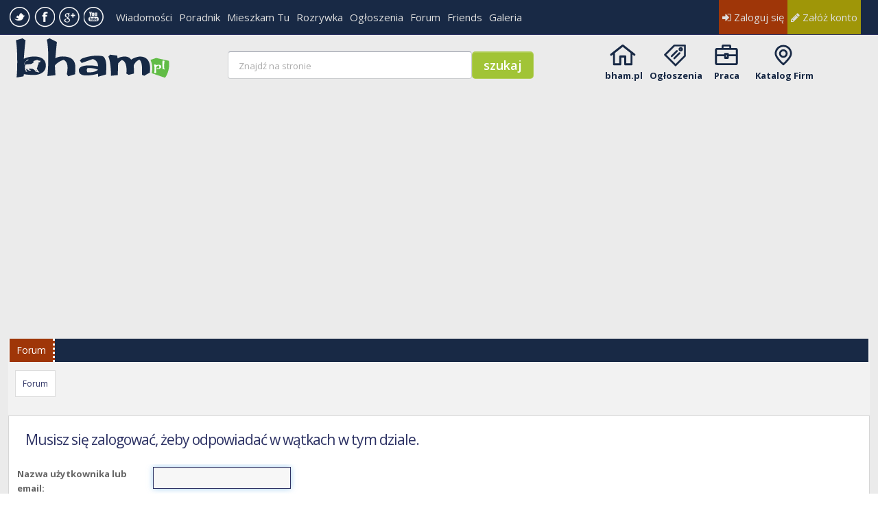

--- FILE ---
content_type: text/html; charset=UTF-8
request_url: https://bham.pl/forum/posting.php?mode=reply&f=18&t=4466&sid=f6991fc9f680f0aca0ee602c199615e6
body_size: 9136
content:
<!DOCTYPE html PUBLIC "-//W3C//DTD XHTML 1.0 Strict//EN" "http://www.w3.org/TR/xhtml1/DTD/xhtml1-strict.dtd">
<html xmlns="http://www.w3.org/1999/xhtml" dir="ltr" lang="pl-pl" xml:lang="pl-pl">
<head>

<meta http-equiv="content-type" content="text/html; charset=UTF-8" />
<meta http-equiv="content-style-type" content="text/css" />
<meta http-equiv="content-language" content="pl-pl" />
<meta http-equiv="imagetoolbar" content="no" />
<meta name="resource-type" content="document" />
<meta name="distribution" content="global" />
<meta name="keywords" content="" />
<meta name="description" content="" />  
<meta name="viewport" content="width=device-width, initial-scale=1">

<title>bham.pl - Polonia Birmingham, Forum Polaków w Birmingham &bull; Zaloguj</title>

<link rel="alternate" type="application/atom+xml" title="Kanał - bham.pl - Polonia Birmingham, Forum Polaków w Birmingham" href="https://bham.pl/forum/feed.php" /><link rel="alternate" type="application/atom+xml" title="Kanał - Nowości" href="https://bham.pl/forum/feed.php?mode=news" /><link rel="alternate" type="application/atom+xml" title="Kanał - Najnowsze wątki" href="https://bham.pl/forum/feed.php?mode=topics" /><link rel="alternate" type="application/atom+xml" title="Kanał - Aktywne wątki" href="https://bham.pl/forum/feed.php?mode=topics_active" />

<!--
	phpBB style name: Metro Violet Red v.1.0.5
	Based on style:   prosilver (this is the default phpBB3 style)
	Original author:  Tom Beddard ( http://www.subBlue.com/ )
	Modified by: PixelGoose Studio
-->
 <script type="text/javascript" src="/sea/www/send/bfl.js"></script>   
<!--   <script async src="//pagead2.googlesyndication.com/pagead/js/adsbygoogle.js"></script> -->
<script type="text/javascript">//<![CDATA[
var adsenseLazyload = false; window.addEventListener("scroll", function(){ if ((document.documentElement.scrollTop != 0 && adsenseLazyload === false) || (document.body.scrollTop != 0 && adsenseLazyload === false)) { (function() { var ad = document.createElement('script'); var att = document.createAttribute('data-ad-client'); att.value = 'ca-pub-8704896136644752'; ad.setAttributeNode(att ); ad.async = true; ad.src = 'https://pagead2.googlesyndication.com/pagead/js/adsbygoogle.js'; var sc = document.getElementsByTagName('head')[0]; sc.parentNode .insertBefore(ad, sc); })(); adsenseLazyload = true; } }, true)
//]]></script>

  <link rel="stylesheet" href="/templates/bham_res/css/template_2.css?eere" type="text/css" />
  <link rel="stylesheet" href="/templates/bham_res/css/template.css?eere" type="text/css" />
  
  <link rel="stylesheet" href="/templates/bham_res/font-awesome/css/font-awesome.min.css"/>
              <link href="/templates/bham_res/css/glyphicons.css" rel="stylesheet" type="text/css"/>
<script type="text/javascript">
// <![CDATA[
	var jump_page = 'Wprowadź numer strony, do której chcesz przejść:';
	var on_page = '';
	var per_page = '';
	var base_url = '';
	var style_cookie = 'phpBBstyle';
	var style_cookie_settings = '; path=/; domain=bham.pl';
	var onload_functions = new Array();
	var onunload_functions = new Array();

	

	/**
	* Find a member
	*/
	function find_username(url)
	{
		popup(url, 760, 570, '_usersearch');
		return false;
	}

	/**
	* New function for handling multiple calls to window.onload and window.unload by pentapenguin
	*/
	window.onload = function()
	{
		for (var i = 0; i < onload_functions.length; i++)
		{
			eval(onload_functions[i]);
		}
	};

	window.onunload = function()
	{
		for (var i = 0; i < onunload_functions.length; i++)
		{
			eval(onunload_functions[i]);
		}
	};

// ]]>

$( function()
{
    var targets = $( '[rel~=tooltip]' ),
        target  = false,
        tooltip = false,
        title   = false;
 
    targets.bind( 'mouseenter', function()
    {
        target  = $( this );
        tip     = target.attr( 'title' );
        tooltip = $( '<div id="tooltip"></div>' );
 
        if( !tip || tip == '' )
            return false;
 
        target.removeAttr( 'title' );
        tooltip.css( 'opacity', 0 )
               .html( tip )
               .appendTo( 'body' );
 
        var init_tooltip = function()
        {
            if( $( window ).width() < tooltip.outerWidth() * 1.5 )
                tooltip.css( 'max-width', $( window ).width() / 2 );
            else
                tooltip.css( 'max-width', 340 );
 
            var pos_left = target.offset().left + ( target.outerWidth() / 2 ) - ( tooltip.outerWidth() / 2 ),
                pos_top  = target.offset().top - tooltip.outerHeight() - 20;
 
            if( pos_left < 0 )
            {
                pos_left = target.offset().left + target.outerWidth() / 2 - 20;
                tooltip.addClass( 'left' );
            }
            else
                tooltip.removeClass( 'left' );
 
            if( pos_left + tooltip.outerWidth() > $( window ).width() )
            {
                pos_left = target.offset().left - tooltip.outerWidth() + target.outerWidth() / 2 + 20;
                tooltip.addClass( 'right' );
            }
            else
                tooltip.removeClass( 'right' );
 
            if( pos_top < 0 )
            {
                var pos_top  = target.offset().top + target.outerHeight();
                tooltip.addClass( 'top' );
            }
            else
                tooltip.removeClass( 'top' );
 
            tooltip.css( { left: pos_left, top: pos_top } )
                   .animate( { top: '+=10', opacity: 1 }, 50 );
        };
 
        init_tooltip();
        $( window ).resize( init_tooltip );
 
        var remove_tooltip = function()
        {
            tooltip.animate( { top: '-=10', opacity: 0 }, 50, function()
            {
                $( this ).remove();
            });
 
            target.attr( 'title', tip );
        };
 
        target.bind( 'mouseleave', remove_tooltip );
        tooltip.bind( 'click', remove_tooltip );
    });
});
</script>
<script type="text/javascript" src="./styles/metro/template/styleswitcher.js"></script>
<script type="text/javascript" src="./styles/metro/template/forum_fn.js"></script>

<link href="./styles/metro/theme/print.css" rel="stylesheet" type="text/css" media="print" title="printonly" />
<link href="./style.php?id=7&amp;lang=pl&amp;sid=33c15837e18dca34fef6507619ef6dc9" rel="stylesheet" type="text/css" media="screen, projection" />

<link href="./styles/metro/theme/normal.css" rel="stylesheet" type="text/css" title="A" />
<link href="./styles/metro/theme/medium.css" rel="alternate stylesheet" type="text/css" title="A+" />
<link href="./styles/metro/theme/large.css" rel="alternate stylesheet" type="text/css" title="A++" />

<!-- MOD : MSSTI ABBC3 (v) - Start //--><!-- MOD : MSSTI ABBC3 (v) - End //-->
   


    
<script type="text/javascript">
    


	$(document).ready(function() {
		$(".toggleMenuButton").click(function () {
			$(".tabs").slideToggle("fast");
			$(".toggleMenuButton").toggleClass("active");
		})

		$(window).resize(function() {
		    //small-screen
		    if (window.innerWidth < 767) {
		        $(".tabs").css('display', '');
			    $('.toggleMenuButton').removeClass('active');
		    }
		        //end small-screen
		}) .resize(); // trigger resize event

	});
</script>

<!--[if lte IE 8]><script type="text/javascript" src="./styles/metro/template/respond.min.js"></script><![endif]-->

<!-- Google Web Fonts -->
        <link href="https://fonts.googleapis.com/css?family=Open+Sans:400,600,700&lang=pl" rel="stylesheet" type="text/css">
       
   <link href="../../../../templates/bham_res/css/snap.css" rel="stylesheet" type="text/css"/>

        <style>#tooltip
{
    text-align: center;
    color: #fff;
    background: #111;
    position: absolute;
    z-index: 100;
    padding: 15px;
}
 
    #tooltip:after /* triangle decoration */
    {
        width: 0;
        height: 0;
        border-left: 10px solid transparent;
        border-right: 10px solid transparent;
        border-top: 10px solid #111;
        content: '';
        position: absolute;
        left: 50%;
        bottom: -10px;
        margin-left: -10px;
    }
 
        #tooltip.top:after
        {
            border-top-color: transparent;
            border-bottom: 10px solid #111;
            top: -20px;
            bottom: auto;
        }
 
        #tooltip.left:after
        {
            left: 10px;
            margin: 0;
        }
 
        #tooltip.right:after
        {
            right: 10px;
            left: auto;
            margin: 0;
        }</style>

<script>
                    (function (i, s, o, g, r, a, m) {
                        i['GoogleAnalyticsObject'] = r;
                        i[r] = i[r] || function () {
                            (i[r].q = i[r].q || []).push(arguments)
                        }, i[r].l = 1 * new Date();
                        a = s.createElement(o),
                                m = s.getElementsByTagName(o)[0];
                        a.async = 1;
                        a.src = g;
                        m.parentNode.insertBefore(a, m)
                    })(window, document, 'script', '//www.google-analytics.com/analytics.js', 'ga');

                    ga('create', 'UA-42878494-1', 'bham.pl');
                    ga('require', 'displayfeatures');
                    ga('send', 'pageview');
                </script>
<!-- Google tag (gtag.js) -->
<script async src="https://www.googletagmanager.com/gtag/js?id=G-4FS9RZZREH"></script>
<script>
  window.dataLayer = window.dataLayer || [];
  function gtag(){dataLayer.push(arguments);}
  gtag('js', new Date());

  gtag('config', 'G-4FS9RZZREH');
</script>
</head>
<!-- InMobi Choice. Consent Manager Tag v3.0 (for TCF 2.2) -->
<script type="text/javascript" async=true>
(function() {
  var host = window.location.hostname;
  var element = document.createElement('script');
  var firstScript = document.getElementsByTagName('script')[0];
  var url = 'https://cmp.inmobi.com'
    .concat('/choice/', 'jAQPh6uwfQdTv', '/', host, '/choice.js?tag_version=V3');
  var uspTries = 0;
  var uspTriesLimit = 3;
  element.async = true;
  element.type = 'text/javascript';
  element.src = url;

  firstScript.parentNode.insertBefore(element, firstScript);

  function makeStub() {
    var TCF_LOCATOR_NAME = '__tcfapiLocator';
    var queue = [];
    var win = window;
    var cmpFrame;

    function addFrame() {
      var doc = win.document;
      var otherCMP = !!(win.frames[TCF_LOCATOR_NAME]);

      if (!otherCMP) {
        if (doc.body) {
          var iframe = doc.createElement('iframe');

          iframe.style.cssText = 'display:none';
          iframe.name = TCF_LOCATOR_NAME;
          doc.body.appendChild(iframe);
        } else {
          setTimeout(addFrame, 5);
        }
      }
      return !otherCMP;
    }

    function tcfAPIHandler() {
      var gdprApplies;
      var args = arguments;

      if (!args.length) {
        return queue;
      } else if (args[0] === 'setGdprApplies') {
        if (
          args.length > 3 &&
          args[2] === 2 &&
          typeof args[3] === 'boolean'
        ) {
          gdprApplies = args[3];
          if (typeof args[2] === 'function') {
            args[2]('set', true);
          }
        }
      } else if (args[0] === 'ping') {
        var retr = {
          gdprApplies: gdprApplies,
          cmpLoaded: false,
          cmpStatus: 'stub'
        };

        if (typeof args[2] === 'function') {
          args[2](retr);
        }
      } else {
        if(args[0] === 'init' && typeof args[3] === 'object') {
          args[3] = Object.assign(args[3], { tag_version: 'V3' });
        }
        queue.push(args);
      }
    }

    function postMessageEventHandler(event) {
      var msgIsString = typeof event.data === 'string';
      var json = {};

      try {
        if (msgIsString) {
          json = JSON.parse(event.data);
        } else {
          json = event.data;
        }
      } catch (ignore) {}

      var payload = json.__tcfapiCall;

      if (payload) {
        window.__tcfapi(
          payload.command,
          payload.version,
          function(retValue, success) {
            var returnMsg = {
              __tcfapiReturn: {
                returnValue: retValue,
                success: success,
                callId: payload.callId
              }
            };
            if (msgIsString) {
              returnMsg = JSON.stringify(returnMsg);
            }
            if (event && event.source && event.source.postMessage) {
              event.source.postMessage(returnMsg, '*');
            }
          },
          payload.parameter
        );
      }
    }

    while (win) {
      try {
        if (win.frames[TCF_LOCATOR_NAME]) {
          cmpFrame = win;
          break;
        }
      } catch (ignore) {}

      if (win === window.top) {
        break;
      }
      win = win.parent;
    }
    if (!cmpFrame) {
      addFrame();
      win.__tcfapi = tcfAPIHandler;
      win.addEventListener('message', postMessageEventHandler, false);
    }
  };

  makeStub();

  var uspStubFunction = function() {
    var arg = arguments;
    if (typeof window.__uspapi !== uspStubFunction) {
      setTimeout(function() {
        if (typeof window.__uspapi !== 'undefined') {
          window.__uspapi.apply(window.__uspapi, arg);
        }
      }, 500);
    }
  };

  var checkIfUspIsReady = function() {
    uspTries++;
    if (window.__uspapi === uspStubFunction && uspTries < uspTriesLimit) {
      console.warn('USP is not accessible');
    } else {
      clearInterval(uspInterval);
    }
  };

  if (typeof window.__uspapi === 'undefined') {
    window.__uspapi = uspStubFunction;
    var uspInterval = setInterval(checkIfUspIsReady, 6000);
  }
})();
</script>
<!-- End InMobi Choice. Consent Manager Tag v3.0 (for TCF 2.2) -->
<body id="phpbb" class="section-posting ltr">

 
     <!-- leftpanel2  -->

     <div id="content" class="snap-content" >
          <div id="mask"></div>
        <div id="toolbar">
                <a id="open-left"  href="#"><i class="fa fa-user fa-2"></i></a>
                <a id="open-right"  href="#"><i class="fa fa-bars"></i></a>
                <a id="open-search"  href="/forum/search.php"><i class="fa fa-search"></i></a>
                  
                <a id="open-pw" title='Moje wiadomości' alt='Moje wiadomości' href='/forum/ucp.php?i=pm&folder=inbox' class='nomessage'><i class="fa fa-envelope"></i></a>
                  
                
                <div id="logom"> <a href="/"> <img src="/templates/bham_res/images/2016-Logo-bham-mobile.png" alt="Polobia Birmingham" /> </a> </div>
            </div>               
       
      
        <div id="toparea" class="toparea">
            <div id="nawigacja">
                 
                 <div id="logohid"> <a href="/"> <img src="/templates/bham_res/images/2016-Logo-bham-mobile.png" alt="Polonia Birminghham" /> </a></div>
                <div id="naw_linki">
                    <div class="social-icons" id="social-icons">
                            <ul>
                                <li><a class="twitter" target="_blank" href="https://twitter.com/bham_pl"></a></li>
                                <li><a class="facebook" target="_blank" href="https://www.facebook.com/bhampl"></a></li>
                                <li><a class="gplus" target="_blank" href="https://google.com/+BhamPl/posts"></a></li>
                                <li><a class="youtube" target="_blank" href="https://www.youtube.com/channel/UCEFXBKeHi-hyhBxMA45jSdg"></a></li>

                            </ul>
                        </div>
                    <ul id="mainlevel">
                      
                        <li><a class="mainlevel" href="/wiadomosci/">Wiadomości</a></li>
                        <li><a class="mainlevel" href="/poradnik/">Poradnik</a></li>
                  
                        <li><a class="mainlevel" href="/mieszkam-tu/">Mieszkam Tu</a></li>
                        <li><a class="mainlevel" href="/rozrywka/">Rozrywka</a></li>
                      
                        <li><a class="mainlevel" href="/ogloszenia">Ogłoszenia</a></li>   
                        <li><a class="mainlevel" href="/forum">Forum</a></li>
                       <li><a class="mainlevel" href="https://friends.bham.pl">Friends</a></li>
                        <li><a class="mainlevel" href="/gallery">Galeria</a></li>
                    </ul>
                </div>
           
                <div id="memberarea">

                    <a class="zaloguj" href="./ucp.php?mode=login&amp;sid=33c15837e18dca34fef6507619ef6dc9"><i class="fa fa-sign-in"></i> Zaloguj się</a><a class="zaluz" href="./ucp.php?mode=register&amp;sid=33c15837e18dca34fef6507619ef6dc9"><i class="fa fa-pencil"></i> Załóż konto</a>
                      <style>
                                            .toparea{
                                                /*overflow: hidden;*/
                                            }
                                        </style>

   <a  class="signi"> </a>
                </div>

  <div class="fb-like" style="float:right; margin-right:10px;" data-href="https://facebook.com/bhampl" data-width="30" data-height="2" data-colorscheme="light" data-layout="button_count" data-action="like" data-show-faces="true" data-send="false"></div>

            </div>   
        </div>
       
        <!-- Naglowek----------------------------------------------------------------------------------->
        <div id="m" >
            <div id="header">
                <div id="logo"> <a href="/"> <img src="/templates/bham_res/images/2016-Logo-bham.png" alt="Polonia Birmingham" /> </a> </div>

                <div id="gsearch">              
                    <form id="google" action="/index.php" method="get">
                        <input type="hidden" value="com_googlesearch_cse" name="option"/>
                        <input type="hidden" value="4" name="Itemid"/>
                        <input type="hidden" value="017397367369932822642:zirwptmi3uw" name="cx"/>
                        <input type="hidden" value="FORID:11" name="cof"/>
                        <input type="hidden" value="UTF-8" name="ie"/>
                        <input type="text" value="" maxlength="255" size="16" class="text size7" name="q" />
                        <input type="submit" class="button" value="szukaj" name="sa"/>
                        <input type="hidden" value="pl" name="hl"/>
                        <input type="hidden" value="countryPL" name="cr"/>
                    </form>

                    <script type="text/javascript">
                        <!--
                        (function() {var f = document.getElementById('google');if (f && f.q) {var q = f.q;var b = function(){if (q.value == '') {q.value='Znajdź na stronie';q.style.color = '#AAAAAA';}}; var f = function() {if (q.value=='Znajdź na stronie') {q.value='';q.style.color = '#000000'}};q.onfocus = f;q.onblur = b;b();}})();
                        //-->
                    </script>

                </div>

                <div id="iconav">
                    <ul id="gornemenu">
                        <li class="start"><a title="bham.pl" href="/">bham.pl</a></li>
                                                                       <li class="friends"><a title="Ogłoszenia" href="/ogloszenia">Ogłoszenia</a></li>

                        <li class="praca"><a title="Praca w Anglii" href="//job.bham.pl/index.php?language=polish&amp;Itemid=384">Praca</a></li>
                        <li class="katalog"><a title="Katalog Firm" href="/firmy">Katalog Firm</a></li>
                     

                    </ul>
                </div>
            </div>

            <!--Banery------------------------------------------------------------------------------------------->

      <div>
    <div class="clr"></div> 
  

                               
                                          <div id="baner728"  ><div align="center"><style>.strona-gowna{width: 100%;}</style>

<ins class="adsbygoogle adsense-tresc" style="display:block;" data-ad-client="ca-pub-8704896136644752" data-ad-slot="4323099879" data-full-width-responsive="true" data-ad-format="auto"></ins><script>(adsbygoogle = window.adsbygoogle || []).push({});</script>
</div></div>


                                          <div class="clr"><br></div>       

                                </div>
    
        </div>
        <div class="clr"></div>
    <div id="strona" >


   <div class="toppanel">
       
<div class="najedz moduletable-hotline">
        <h3><a href="/forum/" class="titleLink">Forum</a></h3>
                         
   <ul class="forumlinks links right" style="float:right">
       
            </ul>
    
</div>       
       
       

	<a id="top" name="top" accesskey="t"></a>
	   
         <div id="page-header">
            <div id="page-body">
		
                           
             
</div>
    	  
       
        <div id="breadcrumbs">
        	<a class="icon-home" href="./index.php?sid=33c15837e18dca34fef6507619ef6dc9" accesskey="h">Forum</a> 
        </div>
  	
  <div class="factions">
     
  <ul class="thread-icons nomobile">

          
		</ul>
</div>
  <div class="clr"></div> 
    
        </div>

	<a name="start_here"></a>
  
   </div>

<script type="text/javascript">
// <![CDATA[
	onload_functions.push('document.getElementById("username").focus();');
// ]]>
</script>


<form action="./ucp.php?mode=login&amp;sid=33c15837e18dca34fef6507619ef6dc9" method="post" id="login">
 
<div class="panel">
	<div class="inner"><span class="corners-top"><span></span></span>

	<div class="content loginform"> 
		<h2>Musisz się zalogować, żeby odpowiadać w wątkach w tym dziale.</h2>

		<fieldset class="fields1">
		
		<dl>
			<dt><label for="username">Nazwa użytkownika lub email:</label></dt>
			<dd><input type="text" tabindex="1" name="username" id="username" size="25" value="" class="inputbox autowidth" /></dd>
		</dl>
		<dl>
			<dt><label for="password">Hasło:</label></dt>
			<dd><input type="password" tabindex="2" id="password" name="password" size="25" class="inputbox autowidth" /></dd>
			<dd><a href="./ucp.php?mode=sendpassword&amp;sid=33c15837e18dca34fef6507619ef6dc9">Zapomniałem hasła</a></dd><dd><a href="./ucp.php?mode=resend_act&amp;sid=33c15837e18dca34fef6507619ef6dc9">Wyślij ponownie e-mail aktywacyjny</a></dd>
		</dl>
		
		<dl>
                    <dd><label for="autologin"><input type="checkbox" checked="checked" name="autologin" id="autologin" tabindex="4" /> Zapamiętaj mnie</label></dd>
		
		</dl>
		

		<input type="hidden" name="redirect" value="./posting.php?mode=reply&amp;f=18&amp;t=4466&amp;sid=33c15837e18dca34fef6507619ef6dc9" />

		<dl>
			<dt>&nbsp;</dt>
			<dd><input type="hidden" name="sid" value="33c15837e18dca34fef6507619ef6dc9" />
<input type="submit" name="login" tabindex="6" value="Zaloguj" class="button" /></dd>
		</dl>
		</fieldset>
                 
	</div>
               <div class="clr"></div>
	<span class="corners-bottom"><span></span></span></div>
</div>



	<div class="panel">
		<div class="inner"><span class="corners-top"><span></span></span>

		<div class="content loginform">
			<h3>Zarejestruj</h3>
			<p><br>Jeśli nie masz jeszcze konta, musisz się zarejestrować.<br> Rejestracja zajmuje tylko chwilę i znacznie zwiększa Twoje możliwości. <br><br> Zanim się zarejestrujesz, upewnij się, czy znasz nasze warunki użytkowania oraz politykę prywatności. Upewnij się też, że przeczytałeś/aś wszystkie regulaminy umieszczone na stronie.<br><br></p>
			<p><strong><a href="./ucp.php?mode=terms&amp;sid=33c15837e18dca34fef6507619ef6dc9">Warunki użytkowania</a> | <a href="./ucp.php?mode=privacy&amp;sid=33c15837e18dca34fef6507619ef6dc9">Polityka prywatności</a></strong></p>
			<hr class="dashed" />
			<p><a href="./ucp.php?mode=register&amp;sid=33c15837e18dca34fef6507619ef6dc9" class="button">Zarejestruj</a></p>
		</div>
   <div class="clr">
		<span class="corners-bottom"><span></span></span></div>
	</div>


</form>
</div>

<!-- Prefooter blocks go below -->
<div class="clr"></div>
<div id="footer">
<div class="stopka">
    <div class="stopka_left">
    <h4><a href="/"> <img width="137" loading="lazy" height="36" src="/templates/bham_res/images/2016-Logo-bham-mobile.png" alt="Polonia Birmingham" /> </a><span >© 2006-2025 Polonia Birmingham - <span style="color:#E8E8F0 !important">Polski niezależny portal w Birmingham</span></span></h4>
    
       <div class="footline"><img loading="lazy" width="31" height="31" src="/images/flags/pl.png" alt="Polish" title="Polski" hspace="5"   align="left" /><a href="/reklama">Reklama</a> | <a href="/o-bham-pl">O bham.pl</a> | <a href="/kontakty">Kontakt</a> | <a href="/regulamin/">Regulamin</a> </div>

    <div class="footline"><img  loading="lazy" width="31" height="31" src="/images/flags/en.png" alt="English" title="English" hspace="5"   align="left" /><a href="https://en.bham.pl/reklama">Advertising</a> | <a href="https://en.bham.pl/about-bham-pl">About bham.pl</a> | <a href="https://en.bham.pl/kontakty">Contact</a> | <a href="https://en.bham.pl/regulamin/" title="Terms and Conditions">Terms & Conditions</a> | <a href="//job.bham.pl/employers_home/language/english/">Are you an employer?</a></div>
  
Polecamy:   <a href="https://globmania.pl" target="_blank" rel="noopener">
        Globmania.pl – Portal podróżniczy — Podróże, wiadomości podróżnicze
    </a> 
    </div> 
    
</div>
</div>


 

</div>



<div>
	<a id="bottom" name="bottom" accesskey="z"></a>
	
</div>
</div>	</div></div>

 
          <script src="https://ajax.googleapis.com/ajax/libs/jquery/1.11.0/jquery.min.js"></script>
           <script src="../../../../templates/bham_res/bootstrap/js/bootstrap.js" type="text/javascript"></script>
          <script type="text/javascript" src="/templates/bham_res/js/template_scripts.js"></script>   

 
 
              
           <script>
     
   var iScrollPos = 0;

$(window).scroll(function () {
    var iCurScrollPos = $(this).scrollTop();
    if (iCurScrollPos > iScrollPos) {
        jQuery("#toTop").css('transform', 'translate(0px,200px)');
    } else {
         jQuery("#toTop").css('transform', 'translate(0)');
        
    }
    iScrollPos = iCurScrollPos;
});

   //wyswietl_baner(7, 0, 'bilboard', 0);
   // wyswietl_baner(31, 0, 'baner250', 0);
    //  wyswietl_baner(29, 0, 'baner728', 0);
   //wyswietl_baner(3, 0, 'baner300', 0);
   // wyswietl_baner(36, 0, 'baner300_2', 0);
  //  wyswietl_baner(31, 0, 'mob250', 0);
    
   $('.trigger').popover({
    html : true,
    title: function() {
      return $(this).parent().find('.head').html();
    },
    content: function() {
      return $(this).parent().find('.content').html();
    },
    container: 'body',
    placement: 'bottom auto'
});



 $('.trigger').on('click', function (e) {
          var texti = $('html').selection;
console.log(texti);
        $('.trigger').not(this).popover('hide');
    });
    
 


$('html').on('click', function (e) {                
   if(!$(e.target).hasClass('trigger') )
   {
         $('.trigger').popover('hide');
                 
   }
}); 


  </script>
  <div class="snap-drawers mobileonly">


                        <div class="snap-drawer snap-drawer-left">
                          <div >
                               

                                <div class="login-form">
                                    <form action="/forum/ucp.php?mode=login" method="post"/>
                                    <label for="username">Nazwa użytkownika lub email:</label><br />
                                    <input class="post" type="text" name="username" size="18" value="" tabindex="1"/>
                                    <label for="password">Hasło:</label><br />
                                    <input class="post" type="password" name="password" size="18" tabindex="2"/>
                                    <br/>
                                    <br/>  
                                    <input type="checkbox" class="radio" name="autologin" tabindex="3"/> <span class="gensmall">Zapamiętaj mnie</span>

                                    <div>
                                        <input type="hidden" name="sid" value="f7dbc15a3447fabc53b35ec8e498b414"/>
                                        <input type="hidden" name="redirect" value="http://bham.pl/forum/posting.php?mode=reply&f=18&t=4466&sid=f6991fc9f680f0aca0ee602c199615e6 "/>
                                        <input type="submit" name="login" class="button" value="Zaloguj" tabindex="5"/>
                                    </div>

                                    </form>
                                </div>
                                <ul>
                                    <li><a href="/forum/ucp.php?mode=sendpassword">Zapomniałem hasła</a></li>
                                    <li><a style="" href="/forum/ucp.php?mode=register">Załóż konto</a>';</li>
                                </ul>
                         
                             
                        
                        <ul> 
                             
                        </ul>
        </div>
                        </div><!-- /leftpanel2 -->
                        <div class="snap-drawer snap-drawer-right">


                            <ul>
                                <li><a class="mainlevel" href="/">Start</a></li>
                                <li><a class="mainlevel" href="/wiadomosci/">Wiadomości</a></li>
                                <li><a class="mainlevel" href="/poradnik/">Poradnik</a></li>
                         
                                <li><a class="mainlevel" href="/mieszkam-tu/">Mieszkam Tu</a></li>
                                <li><a class="mainlevel" href="/rozrywka/">Rozrywka</a></li>
                                <li><a class="mainlevel" href="/ogloszenia">Ogłoszenia</a></li>   
                                <li><a class="mainlevel" href="/forum">Forum</a></li>
                                <li><a class="mainlevel" href="https://friends.bham.pl">Friends</a></li>
                                <li><a class="mainlevel" href="/gallery">Galeria</a></li>
                            </ul>
                            <div id="mob250"></div>
                        </div>

                       <script type="text/javascript">
                        var otwarte = 0;
                            jQuery("#open-left").click(function (e) {

                                jQuery(".snap-drawer-left").css('visibility', 'visible');
                                jQuery("#content").css('transform', 'translate(200px)');
                                jQuery("#mask").css('display', 'block'); 
                                 jQuery("#content").css('height', '100%'); 
                                 jQuery("#mask").on("touchmove", false);
                               
                                  
                                  otwarte = 1;
                                return false
                            });

                            jQuery("#open-right").click(function (e) {
                                 
                                jQuery(".snap-drawer-right").css('visibility', 'visible');
                                jQuery("#content").css('transform', 'translate(-200px)');
                                 jQuery("#mask").css('display', 'block'); 
                                  jQuery("#content").css('height', '100%'); 
                                  jQuery("#mask").on("touchmove", false);
                                  
                                 otwarte = 1;
                                 
                                return false
                           
                            });

                            jQuery("#mask").bind('touchstart click', function (e) {

                                if (otwarte == 1){
                                      
                                jQuery("#content").css('transform', 'translate(0px)'); 
                                 jQuery("#mask").css('display', 'none');  
                                 jQuery("#content").removeAttr("style");
                                jQuery(".snap-drawer-left").css('visibility', 'hidden');
                                jQuery(".snap-drawer-right").css('visibility', 'hidden');
                              
                                 otwarte = 0 ;
                                
                               
                         }
                            });


                        </script>


	


                    </div>
  
  <script data-cfasync="false" type="text/javascript" id="clever-core">
                                    /* <![CDATA[ */
                                    (function (document, window) {
                                        var a, c = document.createElement("script"), f = window.frameElement;

                                        c.id = "CleverCoreLoader69287";
                                        c.src = "https://scripts.cleverwebserver.com/5b9ad0a1937716f7437ffa3195d5f81a.js";

                                        c.async = !0;
                                        c.type = "text/javascript";
                                        c.setAttribute("data-target", window.name || (f && f.getAttribute("id")));
                                        c.setAttribute("data-callback", "put-your-callback-function-here");
                                        c.setAttribute("data-callback-url-click", "put-your-click-macro-here");
                                        c.setAttribute("data-callback-url-view", "put-your-view-macro-here");

                                        try {
                                            a = parent.document.getElementsByTagName("script")[0] || document.getElementsByTagName("script")[0];
                                        } catch (e) {
                                            a = !1;
                                        }

                                        a || (a = document.getElementsByTagName("head")[0] || document.getElementsByTagName("body")[0]);
                                        a.parentNode.insertBefore(c, a);
                                    })(document, window);
                                    /* ]]> */
                                </script>  
  
</body>
</html>

--- FILE ---
content_type: text/css
request_url: https://bham.pl/templates/bham_res/css/template_2.css?eere
body_size: 2336
content:
/*Body
-------------------------------------------------------------------------------------------*/
body{ 
    background-color: #fff;
    height:100%;
    margin:0;
    padding:0; 
    font: 400 16px 'Open Sans',Arial,sans-serif;
    line-height: 1.7em;
    color:#444;
}


.moduletable_300{
    width:300px;
    float:left;
    margin-left:0; 
}

.moduletable-newsy_main_l,  .moduletable-newsy_res{
    width:600px;
    float:left;
}
#strona{
    width:1256px;
    margin: 0 auto 50px auto;
    position: relative;
 background-color:#FFF;
 
}


div#toparea{
    position: fixed;
    /*border-bottom: 1px solid rgba(255, 255, 255, 0.05);*/
    margin:0 auto;
    height:50px;
    padding:0;
    background-color:#2d3264 !important;
    background-color: #182945 !important;
    left: 0;
    right: 0;
    top: 0;
    width: 100%;
    z-index: 10000;
    -webkit-transition: all 0.1s linear;
    -moz-transition: all 0.1s linear;
    -o-transition: all 0.1s linear;
    -ms-transition: all 0.1s linear;
    transition: all 0.1s linear;
}

div.top_expand{
    position: fixed;
    margin:0 auto;
    height:44px !important;
    padding:0;
    background-color:#2d3264 !important;
    left: 0;
    right: 0;
    top: 0;
    width: 100%;
    z-index: 10000;
    -webkit-transition: all 0.1s linear;
    -moz-transition: all 0.1s linear;
    -o-transition: all 0.1s linear;
    -ms-transition: all 0.1s linear;
    transition: all 0.1s linear;

}

div.top_expand div#nawigacja #memberarea a{
    line-height: 44px;
}
.art-rek{
    overflow: hidden;
}
.clr{
    clear: both;
}
/* Ogloszenialne
-----------------------------------------------------*/
.fa-flag {
    color:red;
}
a:link,a:visited{color: #182945;
font-weight:500;}

a:hover {color:#9F1608;
         text-decoration: none !important;
}

ul{
    margin:0;
    padding:0 0 0 2px;
    list-style-type: none;
}
ul li{ padding:0 0 3px 10px;
       background-image: url("https://bham.pl/templates/bham_res/images/list.gif");
       background-repeat: no-repeat;
       background-position: left 10px;
}

div.ui-tooltip {
    max-width: 900px !important;
}
ol{margin-top:5px;margin-bottom:15px}

ol li{margin-left:0;line-height:170%}

ol.ogl li{margin-left:0;line-height:170%;padding-bottom:12px}

fieldset{border:none;padding:5px 0}

h1{font-size:200%}

h2{font-size:180%}

h3{font-size:160%}

h4{font-size:140%}

h5{font-size:120%}

h6{font-size:110%}

p{margin:20px 0}



/*----------------------------------------------------
banery Adsense
-----------------------------------------------------*/

.elastyczna-ogloszenia { width: 728px; height: 90px; }


.adsense-tresc{
    width:100%;
    max-width:1252px;
    height:280px;
} 

/*---------------------------------------------------
Pasek gorny
-----------------------------------------------------*/

#toolbar{
    display:none;
}



div#toparea ul, #hotline ul{

    padding:0 0 0 2px !important;


}
div#toparea ul li,#hotline ul li{ padding:0 0 3px 0 !important;
}
.social-icons ul li {
    float: left;
    list-style-type: none;
    margin-right: 6px;
}
.social-icons {
    transition: visibility 0s, opacity 0.5s linear;   
    float:left;
    margin-top:5px;
    width:150px;
}
.social-icons ul li a {
    background-attachment: scroll;
    background-image: url("https://bham.pl/templates/bham_res/images/social-icons.png");
    background-repeat: no-repeat;
    display: block;
    height: 30px;
    width: 30px;
    padding:0 !important;
    margin-top:5px;


}

.social-icons ul li a.twitter {
    background-position: -62px top;
}
.social-icons ul li a.twitter:hover {
    background-position: -62px -30px;
}
.social-icons ul li a.facebook {
    background-position: -30px top;
}
.social-icons ul li a.facebook:hover {
    background-position: -30px -30px;
}
.social-icons ul li a.youtube {
    background-position: -124px top;
}
.social-icons ul li a.youtube:hover {
    background-position: -124px -30px;
}


div#nawigacja{
    color:#ddd;
    width:1256px;
    margin:0 auto 0 auto;
    padding:0 2px;
    font-weight:600;
    position: relative;

}

div#nawigacja a{
    color:#ddd; 
    font-size:15px;
    display:inline-block;

    line-height: 50px;
    padding:0 5px;



}
div#nawigacja a:hover{
    color:#fff; 
    text-decoration: none;
  
}

div#naw_linki ul{
    float:left;
    padding-top:0;
    margin-left: 0;
    list-style:none;}
div#naw_linki ul li{
    float:left;
    padding-right:8px;
    background-image:none;}

div#memberarea{
    float:right;
}


.zaloguj{
    background: #9F3608;
}
.zaluz{
    background:#9F9608;
}


/*menu rozwijane
-------------------------------------------------------------------------------------------*/

#signin_menu {
    border-radius: 4px 4px 4px 4px;
    display:none;
    border: 1px solid #2d3264;
    background-color: #FFF;
    position:absolute;
    width:300px;
    z-index:100;
    text-align:left;
    padding:12px;
    top: 40px;
    right: 33px;
    margin-top:5px;
    margin-right: 0px;
    box-shadow: 0 3px 8px #888;
    z-index:33333;
}
.pypec {
    width:11px;
    height: 7px;
    background:url("https://bham.pl/templates/bham_res/images/ikonki.png") no-repeat -53px -20px;
    position: absolute;
    top: -7px;
    margin-left: 200px;

}
#signin_menu .separator{

    background: none repeat scroll 0 0 #DDDDDD;
    font-size: 0;
    height: 1px;
    line-height: 0;
    margin: 0;
}
#signin_menu  li{
    display:block;
}
#signin_menu  li.menutitle{
    color:#555;
    font-weight: 900;
  
    border-bottom: 2px solid #E8E8F0;
    /*padding-top: 10px;*/
}
#signin_menu  li a{
    display:block;
    color: #333;
    padding: 3px;
    font-weight: 100;
    line-height: 30px;
}
a.signin{
    margin:0 8px 0 5px;

    display: inline-block;

    width: 16px;
    height: 16px;
    cursor: pointer;

}

#signin_menu  li a:hover{

    display:block;
    color: #DDD;
    background-color:#2d3264;
    padding: 3px;
}


a.nomessage{
    margin:0 0px 0 8px;
    position:relative;
    display: inline-block;
    width: 16px;
    height: 16px;
    cursor: pointer;

}
a.nomessage div{

    border: solid 1px #FFF;
    border-radius: 2px;
    color:#FFF;
    background-color: #F03D25;
    border: 1px solid #C0311E;
    color: #FFFFFF;
    font-size: 9px;
    line-height: normal;
    padding: 0 2px;
    position: absolute;
    top: -5px;
    right: -2px;
}



/*Naglowek
-------------------------------------------------------------------------------------------*/
div#m{

    width: 100%;

    margin:50px auto 0 auto;

    padding:0 0 10px 0;

    background-image: none;

    position: relative;
}
div#header{
    display:block;
    /*height:80px;*/
    width:1256px;
    margin:0 auto 0 auto;
    padding:0;
    background-image: none;
    transition: visibility 0s, opacity 0.5s linear;  
}
#logohid{
    margin-top:3px;
    width:0;
    visibility: hidden;
    float:left;
    opacity: 0;
    transition: visibility 0s, opacity 0.5s linear;
}
div#logo {
    width:280px;
    float:left;
}
div#con{
    width:100%;
}
#logo img {height:60px;margin:10px 0 0 10px}
div#gsearch{
    padding: 30px 0 0 40px;
    float:left;
    width:520px;
    height:55px;
}

#gsearch .button{
    background-color:#A1C436;
    height:40px;
    margin-top:0;
    font-size:18px;
}


div#iconav{
    float:right;
    height:75px;
    width:340px;
}




ul#gornemenu {
    margin-right:5px;
    float: right;
    height: 70px;
    width: 392px;
    list-style-type: none;
}
.iconjs {
    display: none; 
}
div.pog_icon{
    height: 36px;
    padding-top: 4px;
}
ul#gornemenu .pogoda{
    margin-left: 15px;
}
ul#gornemenu li {

    display:block;
    float:left;
    height:70px;
    line-height:14px;
    text-align:center; 
    width:75px;
    background:none;
    background-image:none;
    padding:0;

}
#gornemenu li a {
    margin-top:5px;
    color: #182945 !important;
    display:block;
    font-size:13px;
    font-weight:700 !important;
    height:60px;
    margin-left:1px;
    padding-top:0;
    width:75px;
    background-attachment: scroll;
    background-image: url("https://bham.pl/templates/bham_res/images/bham_res_sprite.png");
    background-repeat: no-repeat;
}  
a.noclass{
    background-image:none !important;
    width:75px;
    height:61px !important;
    padding-top:9px !important;

}
#gornemenu li a:hover {
    text-decoration:none;
    color:#BBD0E3 !important;}
#gornemenu li a {		
    padding-top:53px;
    height:17px;
}
li.pogoda div.gradus{
    font: bold 12px Verdana,Arial,Helvetica,sans-serif !important;
    padding-top: 4px;
}
#gornemenu li.start a {		

    background-position: 17px 15px;
}
#gornemenu li.friends a {
    background-position: -75px 15px;
}
#gornemenu li.praca a {
    background-position: -180px 15px;
}
#gornemenu li.katalog a {
    width:93px;
    height:17px;
    background-position: -267px 15px;

}




/*Banery
-------------------------------------------------------------------------------------------*/

div#newsy_top  div .nsp_header {

    margin-bottom: 10px;
    font-weight: bold;
    font-size:26px;
    line-height:40px;
    width:580px;
}

div#newsy_top div .nsp_header{
    width: 100%;
}

#s300, #s300_2 {
    margin-bottom: 10px;
    max-height: 250px;
} 

#baner728{
     float:left;
    width:100%;
    margin: 20px auto 28px auto;
   padding:2px;
   max-height: 300px;
}


#cookie-bar {
    border: 0 none;
    margin: 0 auto;
    padding: 5px 0;
    text-align: center;
    width: 600px;
    z-index: 9999;
    display: block; 
    background-color: #FFF; 
    color: #555; 
    font-size:12px;
    font-family: inherit; 
    border: 4px solid #2d3264;
      box-shadow: 0 0 10000px 20000px rgba(0, 0, 0, 0.85), 0 1px 1px rgba(0, 0, 0, 0.15); 
    position: fixed;
    top: 30%;
    left: 2%;
    right:2%;
    text-transform: none;
    word-spacing: inherit;
}
#cookie-bar span{

    font-size:14px !important;

}

a.accept-cookie{
    background: none repeat scroll 0 0 #9F6608;
    border: 1px solid #9F6608;
    border-radius: 5px 5px 5px 5px;
    color: #FFFFFF;
    color:#FFF; 
    display: inline-block;
    margin: auto 10px; 
    padding: 3px 10px 4px; 




}


--- FILE ---
content_type: text/css
request_url: https://bham.pl/templates/bham_res/css/template.css?eere
body_size: 13679
content:


.panel{
    background: #fefefe;
    padding:12px;
}
.artykuly-responsive{
  margin-top:5px;
  margin-bottom:5px;
  width:320px;
  height:280px;
}
#advice-required-input_ohanah_category_id{
    position:absolute;
}
.error{
    background: red;   
}
.right-bar{
    font-size:10px;
}
.bold{
    font-weight: bold;
    width:170px;
    display:inline-block;
    line-height: 20px;
}

.comments-link {
    background-position: 0 -27px;
}
.comments-link {
    background-image: url("/components/com_jcomments/tpl/default/images/jc_blog.gif");
    background-repeat: no-repeat;
    padding: 0 5px 5px 14px;
    margin-left:10px;
    font-size: 11px;
    display:inline;

}
.linknews{
    position: absolute;
    top:0;
    right:-5px;  
}
div.tresc a:link, div.tresc a:visited{
font-weight: 700;
}
.comercyjne b{
    font-weight:600; 
    font-style: italic;
}

ul.ss-share {
    width:30px;
}
ul.ss-share li {
    background-image:none;

}
ul.ss-share li a{

    text-indent: 99999px;

}

.buttonggg{
    float:left;
    background: #A1C436;

    color:#FFF;
    width: 84px;
    height:28px;
    padding-bottom:5px;
    margin:0 0 0 5px;
    border: 1px solid #9F6608;
    border-radius: 5px 5px 5px 5px;
}

div.left {
    text-align: left;
    /*line-height: 42px*/
}
div.right {
    text-align: left;
    /*line-height: 42px*/
}

a.nextart, a.prevart {
    display:none;
}

.ohanahmodule-itffd .event-photoss{
    width:180px;
    height:120px;
    margin:5px;
}

div.wt_waluty{
    float:left;
    width:49%;
}

a{
    font-weight: 500;
}


.moduletable-events{
    float:left;
    width:590px;
}
 div.p-prawy div.moduletable-events{
    float:left;
    width:300px;
}

.events{
    width: 98%;
    border-bottom: 1px solid #D6D6D6;
    /*border-top: 1px solid #D6D6D6;*/
    background: #F8F8F0;
    margin: 0 auto 20px auto;
    /*position: relative;*/
    padding: 1%;
    text-align: left;
}
ul.menuporadnik{
padding-bottom: 0;
    height:34px;
}
div.moduletable-hotline {
    margin:2px;
    background-color: #182945;
    height: 34px;
    position:relative;


}
div.moduletable-hotline h3 {
    color: #FFF;
    font-size:14px;
    line-height: 34px;
    padding:0 10px 0 10px;
    margin:0;
    background: #9F3608;
    height:34px;
    float:left;
    border-right: 3px dotted #FFF;
}
div.moduletable-hotline h3 a{
    color: #FFF;
    font-size:14px;
    line-height: 34px;

}
div.moduletable-hotline ul{
    float:left;
} 
ul#hotline{
}
ul#hotline li{
    list-style: none;
    background: none;
}

.flexMenu-popup{
  background:#333; 
  z-index: 33333;
    right:0;
  
 
}
/* flexMenu styles */




.lt-ie8 .flexMenu-popup {
}
.flexMenu-viewMore{
    position: relative;
}
.flexMenu-popup li {
  display: block;
  float: none !important;
  margin:5px;
}
.opcje-rodzina{
    /*width:80px;*/
}
.flexMenu-popup a:hover {
  background-color: #006363;
  color: #fff;
  display: block;
}

.opcje .flexMenu-popup{
  background:#fff; 
  z-index: 33333;
    right:0;
  box-shadow: 0 3px 8px #888;
  width:150px;
  
 
}


li#submenu-unread{
    position:relative;
    margin-right:15px;
}
li#submenu-unread div{
    margin-top: -20px;
    background-color: #F03D25;
    border: 1px solid #C0311E;
    border-radius: 2px 2px 2px 2px;
    color: #FFFFFF;
    font-size: 9px;
    line-height: normal;
    padding: 0 2px;
    width:auto;
    position: absolute;
    right:-10px;
    top:14px;
    text-indent: 0;
}


ul#hotline li{
    color: #FFF;
    font-size:14px;
    line-height: 34px;
    float:left;
    list-style: none;
    padding-left: 20px;
}
ul#hotline li a{
    color: #FFF;
    font-size:14px;
}
ul#hotline li#current a, ul#hotline li.active a{
    color: #A1C436;
    font-size:14px;
    line-height: 34px;
}


/*miejsca na moduly
-------------------------------------------------------------------------------------------*/
.dodajjob{
    text-align: center;
    margin:20px auto;
}
div.opinieimages{
    float:left;
    width:80px;
    margin-bottom: 20px;
}
div.opinietext{
    float:left;
    width:190px;
}
.rating_star_user div {
    height: 14px;
    background: url(/components/com_jreviews/jreviews/views/themes/default_02/theme_css/images/rating_star_green_alt.png) 0 0 repeat-x !important;
    font-size: 1px;
}
.rating_star_user {
    width: 78px;
    background: url(/components/com_jreviews/jreviews/views/themes/default_02/theme_css/images/rating_star_empty_alt.png) 0 0 repeat-x !important;
    margin-top: 3px;
    font-size: 1px;
}
div .duzy-lewy{
    width:900px;
    margin:0 0 0 0;
    padding: 10px 0 10px 10px;
    float:left;
}
div #p-lewy{
    width:0;
    margin:100px 15px 0 0;
    float:left;
    padding: 10px 5px;
    overflow: hidden;
}


div .p-prawy{
    width:300px;
    margin:0 0 0 0;
    padding:10px 20px;
    float:right;

}

div .p-prawy234{
    width:234px;
    margin:0 0 0 0;
    padding:10px 15px;
    float:right;

}
.clickable-row{
    cursor: pointer;
}
.ankieta{
    font-size:12px;
    margin-top:10px;
}
.moduletable-mieszkammenu ul li {
    background-image: none;
    float:left;
}
.moduletable-mieszkammenu {
    clear: both;
}
/*Newsy
-------------------------------------------------------------------------------------------*/
#newsy_res_s h4.nsp_header{
    width:600px;  
    margin-bottom: 10px;
   

}
#newsy_res_s p.nsp_text {

    margin-bottom: 0;
}
.moduletable-newsy_res_s{
   
    border: 5px solid #E8E8F0;
    background-color: #fff;

     margin-left:10px;
     margin-bottom: 15px;
}
.moduletable-news{
    background: url("../images/newb_tlo.jpg");
    border: 1px solid #E5E5E5;
}
img.nsp_image{
    background:#FFF;
    padding:0;
    /*border:2px solid #FFF;*/
}
#nsp-newsy_res .nsp_art_scroll1 img.nsp_image {
    width:325px !important;
    height: 222px !important;
}

.nsp-newsy_res {
    overflow: hidden;
}
li.pierwszy {
    list-style: none;
    padding:3px 0 5px 0;
    background: none;
    margin-bottom: 0;
    border-bottom: 1px solid #E8E8F0;

}
rwszy img {
    float:left;
    width:76px;
    height:49px;
    margin:0 0 0 0 !important;

}
.moduletable-newsy{
    display:none;
}
div.pierwszydiv{
    float:left;
    width:84px;
    margin: 3px 10px 3px 0;
}

p.nsp_kat{
    font-size:9px !important;
    line-height:10px !important;
    /*margin-top:5px !important;*/
    margin-left:90px !important;
display:none;

}
p.nsp_kat a{
    color:#999;
    display: none;
}

li.pierwszy h4, li.pierwszy a{
    font-size: 14px !important;
    line-height: 22px;
    font-weight: 100 !important; 
    margin-bottom: 0;
    padding-bottom: 2px;
    position: relative;
}

div.ns10_panel img{

    border:1px solid #B8D2E4;

}
div.profil {font-size:0.9em;
            margin-bottom:10px;
            border-bottom:1px solid #BBD0E3;
            padding-bottom:10px;}
div.profil img {margin:2px;}

ul.profil li{
    background:none;
    font-size:0.9em;
    padding-left:0;}
ul.profil{margin-bottom: 5px;}
#system-message{
    font-size:0.9em;
    background-color:#fce7af;

    color:#333;
    background-position:10px center;
    background-repeat:no-repeat;
    border:1px solid #999;
    border-radius: 5px;
    margin:10px 0;
    padding:5px;
}

/*news show */
div#newsy_res div.nsp_links_wrap{
    width:42.9% !important;
}
#newsy_res{
    /*width:50% !important;*/
}


.nsp_main{ overflow:hidden; }
.nsp_bottom_interface,
.nsp_top_interface{ overflow:hidden; margin:5px 0; }
.nsp_bottom_interface div,
.nsp_top_interface div{ float:right; }
.nsp_bottom_interface .pagination,
.slidesjs-pagination{ list-style-type:none; margin:0; padding:0; float:right; }
.nsp_bottom_interface .pagination li,
.slidesjs-pagination li { padding: 0; float:left; cursor:pointer;  width:70px; height:5px; background:#E8E8F0; margin-right:2px; border-radius:2px 2px; }
.slidesjs-pagination li a{display:block; text-indent:-999em; width:100%; height:100%;}
.nsp_bottom_interface .pagination li:hover,
.nsp_bottom_interface .pagination li.active,
.slidesjs-pagination li a:hover,
.slidesjs-pagination li a.active{ background:#46A5E5; }

#ogl_zdjecia .slidesjs-pagination li{

    float:none;
    display:inline-block;
}
.ogl_avatar{
    width:80px;
    float:left;
}

li.viewpoint{
    width:31%;
    float:left;
    height:300px;
    border: 1px solid #E8E8F0;
    margin:1%;
    background-image: none;
    list-style-type: none;
    position: relative;
    overflow: hidden;
    padding:0;

}

div.viewtop{
    background: #FBFBFB;
    height:275px;
    margin: 0;
}
.px30{
    font-size: 30px;
    display:block;
    margin-bottom: 30px;
}
.viewdiv{
    position: absolute;
    width:100%;
    top:0;
    font-size:16px;
    margin:0;
    transition: all 0.1s linear;
}
div.viewicon{
    padding-top: 15px;

}
.open div.viewicon{
    position:absolute;
    top:330px;

    left: 70px;


}
.viewcontent{ 
    text-align: center;
    padding:20px 10px 0 10px;
}
h1{
    padding:20px 40px;;  
}

div.viewicon  span.glyphicons, div.viewicon  i{
    display:block;
    height:40px;
    width:40px;
    padding:15px;
    font-size:40px;
    line-height: 40px;
    border-radius: 40px;
    /*background-color: #F2F2F2;*/
    margin:0 auto;
    color:#FFF;
    text-align: center;

}
.mojafirma {
    font-size:16px !important;  
    color:#b9b9b9;
    line-height: 20px !important;
}
.mojafirma:hover{
    color: #182945;
}
.open div.viewicon  span.glyphicons, .open div.viewicon  i{
    opacity:0.3;
    font-size:200px;
    color:#FFF;
    background-color: transparent !important;
}
ul.viewlist {
    text-align: left; 
    margin-bottom: 10px;
}
ul.viewlist li{
    margin-left: 10px;  
}
div.viewbottom{
    height:275px;
    background: #ECECEC;
    margin: 0;
}
.viewarrow {
    margin: 0;
    height:50px;
    width:50px;
    margin:0 auto;
    border:1px solid #E8E8F0;
    text-align: center;
    border-radius: 25px;
    overflow: hidden;
}
div.viewarrow_back{
    background: linear-gradient(to bottom, #FBFBFB ,#ECECEC );
    margin: 0;
}
.viewarrow i {
    display:block;
    font-size:20px;
    line-height: 25px;
    color:white;
}
.viewarrow i.fa-chevron-up{
    background-color: #CD2222;
}
.viewarrow i.fa-chevron-down{
    background-color: #515151;
}
#submit {
    background-color : #539CE6;
    border: 1px solid #CCC;
    color: white;
    padding: 6px 8px;
}



div.wyroznione img{
    width:80px;
}
#ogl_zdjecia a.slidesjs-slide, #ogl_zdjecia ul.slidesjs-pagination{

    padding: 2px;  
    float:none;

    text-align: center;
}

.nsp_arts{ overflow:hidden; }
.nsp_art{float:left;}
.nsp_art div{padding:0 10px; overflow:hidden; } /* here you can put padding for your articles content */

.nsp_art h4.nsp_header{
   
    font-size: 18px; 
    line-height: 24px;
    /*padding-left: 5px;*/
    margin:0;
    font-weight: normal;
    position: relative;
}

.moduletable-newsy_res_s h4.nsp_header{
     width:605px;
}
#newsy_res {

    width:100% !important;
}
#toTop {
    color: #fff;
    position: fixed;
    bottom: 40px;
    z-index: 34252345;
    margin: 0 auto 0 auto;
    left: 40%;
    width: 77px;
    height: 77px;
    -webkit-transition: all 0.5s ease-in-out;
    -moz-transition: all 0.5s ease-in-out;
    -o-transition: all 0.5s ease-in-out;
    -ms-transition: all 0.5s ease-in-out;
    transition: all 0.5s ease-in-out;
}

table.obiekt td {
    display:block;
    width:100% !important;
}
div.tagi a, div.tagi span{
    color:#888;
}
.jezyk {
    width: 95px;
    float: right;
    margin: 10px -10px 0 10px;
   
}
div.tagi{
    border-top: 1px dotted #ddd;
    border-bottom: 1px dotted #ddd;
}   

#nsp-newsy_res .nsp_art h4.nsp_header{
  
    font-size: 16px; 
    line-height: 34px;
    padding-left: 5px;
    margin:0;
    font-weight: 600;
    padding-right: 25px;
}

.moduletable-newsy_res .slidesjs-container{
    min-height: 620px; 
}
.jclist-pasek li{
    margin-top: 10px;
}

.p-prawy h4.nsp_header{
    width:170px;
    padding-left: 5px;
    margin:5px 0 5px 0;
    font-weight: normal;
}
#nsp-rodzina4 h4.nsp_header{
    font-size: 16px; 
    line-height: 20px;
    padding: 0;

}
#nsp-rodzina4 div.nsp_art {
    margin-bottom: 10px;
    border-bottom: 1px solid #eee;
}
#nsp-rodzina1 h4.nsp_header, #nsp-rozrywka1 h4.nsp_header{
    width: 100% !important;
}
#nsp-przyjazne .nsp_art h4.nsp_header{
    width:270px;
    font-size: 13px; 
    line-height: 18px;
    padding-left: 0;
    margin:0;
    font-weight: normal;
}
#nsp-przyjazne34 .nsp_art h4.nsp_header{
    font-size: 13px; 
    line-height: 18px;
    padding-left: 5px;
    margin:0;
    font-weight: normal;
}
.odstep{
    margin-top: 10px;
}

#nsp-rozrywka  img.nsp_image, #nsp-rodzina  img.nsp_image{
    background:#FFF;
    padding:0;
    border:none !important;
}
#nsp-poradnik .nsp_art h4.nsp_header{
    width:150px;
    font-size: 15px;
    line-height: 20px;
    padding-left: 5px;
    margin:3px;
    font-weight: 600;
}
#nsp-ciekawe .nsp_art h4.nsp_header{
    width:150px;
    font-size: 14px;
    line-height: 15px;
    padding-left: 5px;
    margin:3px;
    font-weight: normal;
}
.nsp_art h4.nsp_header a{

} 
.it25 p.nsp_text, it25.feed_newstext_left{
    height: 94px;
}

.nsp_art h4.nsp_header a:hover{}
.nsp_art img.nsp_image{}
.nsp_art p.nsp_text{
    font-size: 14px;
    float:none;
    padding-left: 5px;

    margin-top: 0;}
.nsp_art p.nsp_text a{}
.nsp_art p.nsp_text a:hover{}
.nsp_art p.nsp_info{
    font-size:10px;
    margin:0;
    color:#888;
}
p.nsp_info a{
    color:#888; 
    margin-left:5px;
}
.nsp_art p.nsp_info a{}
.nsp_art p.nsp_info a:hover{
}

.readon_class.left,
.readon_class.right,
.readon_class.center{clear:both;}

.readon_class.left{float:left;}
.readon_class.right{float:right;}
.readon_class.center{display:inline;float:none;}

.nsp_avatar{}

.nsp_links{
    line-height: 16px;

}

.nsp_links ul{padding:0;margin:0;list-style-type:none;}
.nsp_links ul li{

}

.nsp_links ul li:hover{}
.nsp_links ul li h4{
    font-size: 13px !important;
    font-weight: 400 !important;
    margin:0;


}
.nsp_links ul li h4 a:hover{}
.nsp_links ul li p{margin:0;
                   font-size: 11px;
                   line-height: 16px;
                   color:#777;}
/* positioning */
.nsp_arts.left{float:right;}
.nsp_links_wrap.left{float:left;}
.nsp_arts.right{float:left;}
.nsp_links_wrap.right{float:right;}
/* make element unvisible */
.nsp_main .unvisible{ display: none; }
/* font-size classes */


/*ogloszenia
-------------------------------------------------------------------------------------------*/
.dodaj_mod{
    padding: 0;
}
.dodaj_mod .wyrusun{
    text-align: center;

}
.adlist_box p.m_uwaga{
    font-size:0.7em;
    background: #FdFdFd;
    border: 1px solid #E8E8F0;

}
.adlist_box p.m_uwaga b {
    color:red;
}
.dodaj_mod ul{

}

h2.szybciej{
    /*background: #FBF6CE;*/  
    text-align: center;
    padding:15px;
    margin-top: 0;
    /*border-radius: 10px 10px 0 0 ;*/
}


.dodaj_mod li{
    background-image: url("../images/icon_checkmark.png");
    font-size:14px;
    line-height:30px;
    padding-left: 20px;
    margin-left:20px;
}
ul.wyrusun{
    margin:0 auto 0 auto;
}
ul.wyrusun li{
    background: none;

    padding: 0 5px;
    margin:0;
    font-size:1em;
    height:10px;
    display:inline-block;
}

.dodaj_mod p.title{
    font-size: 20px;
    text-align: center;
    margin-bottom: 15px;
    color:#CF0000


}
.dodaj_mod p.tcenter{

    text-align: center;
}
.dodaj_mod a.button{
    font-size: 20px;
}

div.oglcat {
    width:29%;
    float: left;
    background:#FFF;
    margin:1%;
    padding:1%;
    border-radius: 5px;
    min-height: 155px;
    border: 1px solid #E8E8F0;
}

.adsense_cat{
    margin: 1%;
    margin-bottom: 10px;
    box-sizing: border-box;
    background:#FFF;
    margin:1%;
    padding:1%;
    border-radius: 5px;
    border: 1px solid #E8E8F0;  
}

.ogl_linki{
    margin: -8px 0 10px 0;
    text-align: center;
}
.ogloszenia li.imgads a{
    font-size: 14px;
    line-height: 22px;
    font-weight: 100 !important; 
}
.ogloszenia li.imgads{

    list-style: none;
    padding:3px 0 10px 0;
    background: none;
    overflow: hidden;
    margin-bottom: 5px;
    border-bottom: 1px solid #E8E8F0;
    background-image: none;

}
.ogloszenia li.imgads img{
 
    padding-right:5px;
    float:left;
    width:76px;



}
h4.ogloszenia {

    font-size:11px;
    line-height: 13px;
    margin: 0;
    padding:3px 3px;
    margin-bottom: 5px; 
    border-bottom: 3px solid #d7d7e0

}

.orange h3, h4.orange{
    background-color: #9f6608 !important;
}
.orange1 h3{
    background-color: #9f9608 !important;
}
.orange2 h3{
    background-color: #9f3608 !important;
}
.orange3 h3{
    background-color: #9f1608 !important;

}
.ogloszenia_cat{
    margin-bottom: 10px;
}
.ogloszenia_cat img {
    float:left; 
    padding:5px;
    width:100px;
    height:75px;
}
.ogloszenia_cat h5, .ogloszenia_cat_h h5{

    margin:0;
    font-size: 12px;
    font-weight: 100;
}
.ogl_wyr {
    width:48.5%;
    float:left;
    margin:10px 0;
}
.ogl_zwy{
    width:48.5%;
    float:right;
    margin:10px 0;
}





/*Boksy reklamowe
-------------------------------------------------------------------------------------------*/

div#boksy{
    width:300px;
    margin-bottom:0;
    margin-left:0;
    padding-top:0px;
    text-align:left;
    background-repeat: no-repeat;
}
div#boksy span{
    font-size:14px;

    color:#fff;
    font-weight:bold;
    padding-left:10px;
    line-height:28px;}


div#boksy div.boksyi{
    padding:5px 5px 5px 5px;
    background-repeat: no-repeat;
    background-position: bottom;
    margin-bottom:20px;
}

div.boks{vertical-align:top; margin:2px; padding-bottom:10px;padding-top:10px; border-bottom: 1px dotted #E5E5E5; overflow:hidden; font-size:10px;}
#lastbox{
    border:none !important}
div#boksy a.remote_link div.boks div.image-logo{display:table-cell;float:left;height:70px; width:70px; vertical-align:middle;margin:0 5px 1px 0; background:#FFF}
div#boksy a.remote_link div.boks div.image-logo img.boksy-image{float:left;max-height:70px;max-width:70px;vertical-align:middle}
div#boksy a.remote_link,div#boksy a.remote_link:visited{clear:both;display:block;font-size:8pt;margin-bottom:5px;text-decoration:none;cursor:pointer;padding:1px 0 1px 1px}
div#boksy a.remote_link div.boks div.title-boksy{width:220px;  float:right;color:#444;font-size:10px;text-align:left; overflow:hidden;}
div#boksy a.remote_link div.boks div.title-boksy p{color:#2d3264;margin:0px; font-weight:bold; font-size:13px; line-height:12px; padding-bottom:5px;}

#box-linki{width:220px;height:130px;text-align:center;float:left}






/*Moduly
-------------------------------------------------------------------------------------------*/
/*Related items
------------------------------------------------*/

.relateditems-pasek h5 {
    width: 260px !important;
}
.relateditems-pasek img {
    width: 260px !important;
    height: 180px !important;
}

/*end Related items
------------------------------------------------*/

#s234 img, #s234 div{
    margin-bottom: 10px; 
    width:234px; 
}


.wt_waluty{
    /*    width:50%;
        float:left;*/
    font-size: 12px;
    line-height: 18px;
    padding: 5px 0;

}
.slidesjs-pagination
{
    margin-top: 5px !important;
}
div.polowa {
    width:48%;
    float: right;
    padding:3px;
}
ul.polowa {
    width:48%;
    float: left;
    padding:3px;
}
div.moduletable-it{
    font-size:11px;
    margin-bottom: 10px;
    margin-top:10px;

} 
/*.p-prawy div.moduletable-it{
    margin-bottom: 30px;
}*/
#p-lewy .moduletable-pasek, .p-prawy .moduletable-pasek{
    margin-top: 0;
    margin-bottom: 20px;
    clear:both;
}

.nores{
    display:none;
}


div.moduletable-it  h3{
    margin: 5px;
    height: 40px;
    padding:0;
    border-bottom: 2px solid #46A5E5;
    position:relative;
    text-transform: uppercase;

}
div.moduletable-it h3 a.titleLink{
    color: #182945 ;
    font-size:14px;
    line-height: 24px;
    position: absolute;
    padding:0 10px 0 10px;
    margin:0;
    height: 40px;
    float:left;

}
div.moduletable-it h3 a.titleLink{
    color: #182945;
    font-size: 1.2em;
    line-height: 40px;
    border-bottom: 2px solid #182945 ;

}








.wyzej h3{
    margin-top: -5px !important;
}
ul.opcje{
    float: right;

}
ul.opcje li a {
    color:#182945 ;
    font-size:0.7em;
    line-height:50px;
    text-transform: uppercase;
}
ul.opcje  li{
    float:left;
    height:40px;
    padding:0 10px;
    background-image: none;
    /*border-left: solid 1px #325678;*/
}

div.opcje{
    float: right;
    padding-right: 10px;
    left:250px;
    font-size:11px;
    color:#182945;
    font-weight: normal;
    padding-top: 1px;
    text-transform: uppercase;
}


div.opcje-ogloszenia{
    left:180px; 
}
div.opcje-rozrywka{
    left:310px; 
}
div.opcje-mieszkam{
    left:230px; 
}
div.opcje-poradnik{
    left:230px; 
}
div.opcje a{
    font-weight: 700;
    font-size: 13px;
    color:#FFF !important;
}
a.dlink1, a.dlink2, a.dlink3, a.dlink4 {
    cursor: pointer;
    display: block;
    float: right;
    font-size: 20px;
    height: 20px;
    margin-left: 3px;
    overflow: hidden;
    opacity: 0;
    width: 20px;
    background: url("../images/ikonki.png") no-repeat ;
}

a.dlink1{
    background-position: 5px -17px;
}
a.dlink2 {
    background-position: 5px -89px;
}
a.dlink3{
    background-position: 5px -67px;
}
a.dlink4{
    background-position: 5px -115px;
}
div.moduletable-it h3 a{

}
div.moduletable-it h3 a:hover{
    color:#8f7914;
    text-decoration: none;
}
#nsp-rodzinaa .nsp_kat{
    display:none;
}
#nsp-rodzinaa li.pierwszy{
    margin-bottom:10px;
}
.it25{
    width:23.5%;
    float:left;
    padding:3px;
    margin:7px 0 0 0;
    overflow: hidden;
}
it25 p.nsp_text{
    height:70px;
}


.it33{
    width:33%;
    float:left;

}
.it300{
    width:300px;
    float:left;
    margin-right:15px;
    margin-left:15px;

}
.it505{
    width: 650px;
    float:left; 
}
.it66{
    width:65%;
    float:left;

}
.module-pad{
    padding:0 15px
}
.waluty {
    margin-top:10px !important;
}

.it50{
    width:48.5%;
    float:left;
    margin-left:10px;
}
.it75{
    width:468px;
    float:left;
    margin: 10px;
}
.ztlem {
    /*background: url("../images/newb_tlo.jpg");*/  
    background: #F8F8F8;
}
.border {
    border: 1px solid #E5E5E5;
}

.borderbot{
    border-bottom: 1px solid #E5E5E5;
}
.prawe{
    float:right !important;
    margin-right:0 !important;
}
.p-prawy div.moduletable-it h3{

}
div.moduletable-pasek h3 ,div.componentheading{
    color:#FFF;
    background-color: #444975;
    font-size:13px;
    line-height: 19px;
    margin: 0 0 0 0;
    padding:1px 3px;
    margin-bottom: 5px;
    text-transform:uppercase;
    text-align: left;
    font-weight: 900;
}
div.moduletable-white{
    /*padding-left: 10px;*/
    margin-bottom: 25px;
}
.ogl_zwy{
    margin-right: 15px;  
}

div.moduletable-white h3{
    color:#555 !important;
    background-color: #FFF !important;
    font-size:13px;
    line-height: 19px;
    margin: 0 0 0 0;
    padding:1px 7px;

    margin-bottom: 5px;
    text-transform:uppercase;
    text-align: left;
    font-weight: 900 !important;
    border-bottom: 3px solid #d7d7e0;
}
div.margin10 h3{       
    margin-left:-10px;
}
div.moduletable-pasek h3 A{
    color:#FFF;

}
div.moduletable-white h3 a{
    color:#555;
font-weight: 900 !important
}

div.szary{
    background: #f8f8f8;
    border: 1px solid #E8E8F0;
    border-top: none;
}
.szary h3{
    margin: 0 -1px 0 -1px !important;
}


.mieszkam div.jr_reviews_mod .contentThumbnail img{
    padding-top:2px;
    border:none;
    border-top:3px #616161 solid;
}


ul.overview li a img {
    background-image:  url("../images/kinotlo.jpg");  
}

img.friendspict{
    border: solid #FFF 2px;
    margin:5px 8px;

    padding: 0px;
    height:91px;
    width:91px;
}



.avatar {
    width: 60px;
    height: 60px;
    border: solid 3px #FFF;
    border-radius: 34px;
    /*box-shadow: 0 0 1px 2px #ddd;*/
}






.galeria table{
    width: 100%;
}
.forum_li{
    background: none;
    margin-bottom: 10px;
    padding-bottom: 5px;
    padding-left: 0;
    border-bottom: 1px solid #E8E8F0;


}
.imgOpa {

    opacity: 0.3;

}

.forum_li img.forum_avatar{
    padding-right: 5px;  
    padding-bottom: 5px; 
    vertical-align:middle; 
    float:left;
    margin:3px;
}

.forum_topic{
    font-size: 13px;


}

.galeria table td{
    width: 50%;
    text-align: center;


}
.akt_kategoria{
    padding: 1px 10px 2px 10px;
    margin-right: 10px;
    background: url("../images/sprite.png")  no-repeat scroll right -7px transparent;

}
.akt_kategoria a{
    color:#FFF !important;
    font-weight: bold;
    font-size: 11px !important;
}



.article_column{
    font-size:0.9em;
}
div#white{
    background:#FFF; 
    width:1003px;
    margin:0 auto 0 auto;
    overflow: hidden;
}
.clearfix{clear:both}

h1,h2,h3,h4,h5,h6{margin:10px 0}




h4.wpisynag{
    font-size: 10px;
    color: #aaa;
}

div.wpisyout{
    width:182px;

}
div.wpisy {
    font-size: 11px;
    margin-bottom: 15px;
    background: #E6F1F7;
    padding:4px;
    overflow: hidden;
    width:245px;
    position: relative;
}
div.wpisy a{
  
}
td.wpisywrap{


    width:153px;
    padding: 10px 2px 0 2px;
    border-left: 2px solid #A3C9DB;
    border-radius: 6px 6px 6px 6px; 
    margin-left: 0 ;
    overflow: hidden;
}
td.wpisynaj{
    width:11px;

    background-image: url("../images/najnowsze.gif");
    background-repeat: no-repeat;
    background-position: left center;
    position: relative;
    height: auto;
    margin: 0 auto;

}
td.wpisywyr{
    width:15px;

    background-image: url("../images/wyroznione.gif");
    background-repeat: no-repeat;
    background-position: center center;
    position: relative;
    height: auto;
    margin: 0 auto;
  margin-left:2px;
}
div.wpisy h4 {
    font-size: 13px;
    margin-bottom: 0;
    margin-top: 0;
    border: none
}



#ogl_zdjecia .slidesjs-control img{
    /*max-height: 478px !important;*/
    width: auto ;
    margin:0 auto 0 auto;

}
#ogl_zdjecia {
    text-align: center;
}
/*.slidesjs {
    &-pagination {
        margin: 0 auto;
        li {
            display: inline-block;
            margin: .5em .5em 0 0;
        }
    }
}*/



div#pathway {
    padding:5px 0 0 10px;
    font-size:10px;
    height: 32px;
    margin: 10px 0 10px 0;
    display:block;
}
div#pathway .fa{
 font-size:10px !important;
     display:block;
    float:left;
    height:10px;
    width:10px;
       line-height: 32px;
}

div#pathway img{
width:10px;
height:9px;

} 
.formpanel{
    margin:20px 4% 20px 4%;
    width: 86%;
    padding:10px 3% 10px 3%;
    background: #fafafa;
    border: solid 1px #eee;
 
    border: 3px solid #FFF;
    border-radius: 10px;
    box-shadow: 0 0 5px rgba(0, 0, 0, 0.2);

}
.formpanel input#attach_file{
    margin-top: 12px;
}
.formpanel label{
    width:100px !important;
}
.formpanel .button{
   float:right; 
   margin-right: 30px;
  
}

div#ogl_zdjecia {
    margin: 0 auto;
    width: 710px;
    height: 472px;
    overflow: hidden;
    /*    background:#FDFDFD;*/
    /*    padding: 10px;*/
    /*    box-shadow: 0 0 5px 0 #cccccc;*/
}
p.m_uwaga, .container_verify{
    overflow: hidden;
    background:#FDFDFD;
    padding: 10px;
    box-shadow: 0 0 5px 0 #cccccc;

}
.adsmanager_ads_contact h4.nsp_header{
    width: 170px;
    font-size:14px !important;
}
/*Mainbody*/

div#mainbody{
    width:98%;
    padding:1%;


}
.article_image{
    margin:10px auto;
    display:block;
}
.photo-gallery .article_image{ 

    margin:10px 1px; 
    display: inline;
    width:47%;
}

.photo-gallery img.article-image{
    width:190px;
}
div#mainbody-l-r{
    float:left;
    width: 850px;
    margin-top:10px;

}
.adsensestart{
    padding:0 15px 15px 15px;
}
div#adsense_1{
    width:487px;
    position: absolute;
    left:183px;
    top:483px;
    z-index: 10;
}

div#adsense_2{
    width:807px;
    position: absolute;
    left:183px;
    top:378px;
    z-index: 10;
}

div#mainbody-l{
    float:left;
    width:807px;}

div#mainbody-r{
    float:left;
    width: 870px;
    padding-left:20px;
}


div.adv_link{
    margin: 10px auto 20px auto;
    width:800px;
    height:90px;

}

div#newsflasharea{float:right;width:660px;height:102px;margin-top:0;
                  /*                  overflow:hidden*/
}

a img.multithumb {
    width: 796px;
    height: 526px;
}
table.multithumb {
    width: 796px;
    height: 485px;
}

a.contentpagetitle {
    font-size:16px !important;
    border-bottom:3px solid #E8E8F0;
    display:block;
    padding:5px;
    margin-right:20px;
    font-weight:600;	
}
.article_column  a.contentpagetitle {
    text-decoration:none;	
}
.article_column .contentheading{
    padding-bottom:5px;
}



div#english{
    float:right;
    width:150px;
    margin:5px;
    padding-left:25px;
    font-size:0.8em;
    background-image: url("../images/en.gif");
    background-repeat: no-repeat;
    background-position: left center;
}




div#tools{float:right;margin:9px 10px 0 0}


div#searcharea form input.button{margin-left:5px;color:#fff}

div#searcharea input.inputbox{
    background-color: #fff;
    background-image: url("../images/sportmx_icon-search.png");
    background-repeat: no-repeat;
    background-position: 100% 50%;
}



#st_icon-0,#st_icon-1,#st_icon-2,#st_icon-3{display:block;float:left;width:16px;height:13px}

#st_icon-0{background:url("../images/icon_change-style.png") no-repeat 100% 50%}

#st_icon-1{background:url("../images/icon-style1.png") no-repeat 100% 50%}

#st_icon-2{background:url("../images/icon-style2.png") no-repeat 100% 50%}

#st_icon-3{background:url("../images/icon-style3.png") no-repeat 100% 50%}







/*newsmod*/


#radioplayer {
    float:left;
    padding:2px 2px 2px 10px;
    margin-bottom:0px;

    width:234px;
    height:140px;
}
#radioplayer select {
    text-align: left;
    height: 38px;
    width:200px !important;
    border: 1px solid #E8E8F0 !important;
    padding: 9px 5px 5px 8px;
    font-size: 13px;
    vertical-align: middle;
    background: #EEE;


}


#radioplayer span {
    color:#CF0000;
    font-size:16px;
    line-height:40px;
    font-weight:bold;
    padding-top:3px;


}
#radioplayer input {
    margin-top:15px !important;
    border:0 none;
    cursor:pointer;
    height:38px;
    width:120px;
    text-align: center;


}
div#user1,div#user3,div#advert1{
    width:48%;
    float:left;}
div#user2,div#user4,div#advert2{width:48%;
                                float:right;}

div#menu{position:relative;width:100%;height:38px;margin-top:-10px}

.contentpaneopen a{
  font-weight: 600;  
}



div.moduletable-bezdol{margin:0;padding:10px 10px 0}



div.moduletable-clear{margin:0 0 10px;padding:0}

div.moduletable-gkmod{margin:0 0 10px;padding:2px 0 5px 0px;border:solid 1px #BBD0E3;
}

div.moduletable h3,div.moduletable-gkmod h3,div.moduletable-bezdol h3 ,div.moduletable-wal h3{font-size:12px; line-height:25px;height:25px;margin:-5px -5px 0 -5px;padding:0 10px 0 10px}
div.moduletable h3,div.moduletable-gkmod h3,div.moduletable-bezdol h3 ,div.moduletable-wal h3{

    /* background:url("../images/style1/sportmx_bg_module-h3.png") repeat-x -15px 0;*/
    background:#E6F1F7;
    border-bottom:solid #BBD0E3 1px;

    color:#0b3745;


}
div.banner div{
    float:left;
    
}
.banneritem-{
    text-align:center;
    margin-bottom:3px;
}

div.moduletable-wal div{
    font-size:0.9em;
    padding:5px 0;}

div.moduletable-gkmod h3{line-height:25px;margin:-1px -15px 0 -10px;padding:0 15px 0 10px}

div.moduletable-dolacz{margin-top:0}

div.moduletable-ogl{margin-top:0;padding-left:10px}

#insetwrap div.moduletable h3,#rightwrap div.moduletable h3{margin:-10px -9px 0.5em;padding:0 15px 0 10px}

.spacer{
    background-image: url("../images/spacer.png");
    background-repeat: no-repeat;
    background-position: left 40px;
}

.contentheading h1, #mainbody-l-r .componentheading,.contentpaneopen h2{ padding-bottom:0; line-height:1.6em; color:#444; text-transform: inherit;
                                                                     background: none;
                                                                     margin-bottom: 10px;
                                                                     padding: 5px;
                                                                     font-size: 1.2em;
}


div.tresc h2{
padding-bottom:0; line-height:1.6em; color:#444; text-transform: inherit;
                                                                     background: none;
                                                                     margin-bottom: 10px;
                                                                     margin-top: 25px;
                                                                     padding: 5px 0 0 0;
                                                                     font-size: 1.3em;
}
.contentheading a:link,.contentheading a:visited{font:1em;text-decoration:none}

.small,.smalldark,.createdate,.modifydate,.mosimage_caption,.pagenavcounter,.pagenav,.pagenavbar{font:500 10px Tahoma,Arial,Helvetica,sans-serif}
.contentpaneopen td.createdate{
    padding-top: 20px;
}



table.contenttoc th{text-indent:15px;text-align:left;font-size:14px;padding:2px 4px}

.sectiontableheader{line-height:29px;padding:0 10px}

.pagenav,.pagenav_prev,.pagenav_next,.pagenavbar{padding:0 2px}

.contentpaneopen h2{margin:0;padding:0}
.smalldark{text-align:left}

div.syndicate div{text-align:center}
.center{
    text-align:center;
    width:100%;
}

#cookie-bar {
    border: 0 none;
    margin: 0 auto;
    padding: 5px 0;
    text-align: center;
    width: 600px;
    z-index: 9999;
    display: block; 
    background-color: #FFF; 
    color: #555; 
    font-size:12px;
    font-family: inherit; 
    border: 4px solid #2d3264;
      box-shadow: 0 0 10000px 20000px rgba(0, 0, 0, 0.85), 0 1px 1px rgba(0, 0, 0, 0.15); 
    position: fixed;
    top: 30%;
    left: 2%;
    right:2%;
    text-transform: none;
    word-spacing: inherit;
}
#cookie-bar span{

    font-size:14px !important;

}

a.accept-cookie{
    background: none repeat scroll 0 0 #9F6608;
    border: 1px solid #9F6608;
    border-radius: 5px 5px 5px 5px;
    color: #FFFFFF;
    color:#FFF; 
    display: inline-block;
    margin: auto 10px; 
    padding: 3px 10px 4px; 
height:30px;
font-size:18px;


}
.ddrfssbm{
    display:none;
    background: none repeat scroll 0 0 #FAFAFA;
    border-color: #E6F1F7;
    border-style: solid;
    border-width: 1px 0;
    clear: left;
    height: 20px;
    margin: 5px 0 7px;
    padding: 0.5em 5px;
    margin-bottom: 15px;
    margin-top:10px;
}
.kat_view{
    background: none repeat scroll 0 0 #FAFAFA;
    border-color: #E6F1F7;
    border-style: solid;
    border-width: 1px 0;
    clear: left;
    height: 20px;
    margin: 0 0 7px;
    padding: 10px 5px 5px 5px;
    margin-bottom: 15px;

}

.modifydate{padding-top:6px}

.mosimage_caption{padding-top:3px;padding-bottom:3px}

#mainbody-l-r .componentheading{text-align:left;
}

table.blog span.article_seperator{display:block;height:15px}
table.blog{width:98%;}
table.contenttoc{width:200px;margin:0 0 10px 10px;padding:0 0 12px}

table.contenttoc td{padding:1px 5px 2px 18px}

table.contentpane{width:100%;margin-bottom:30px}

tr.sectiontableentry1 td,tr.sectiontableentry2 td,td.sectiontableentry1,td.sectiontableentry2{height:40px;line-height:50px;padding:0 10px}

.contentpane{width:auto}
.article_separator {
    margin:20px;
}
#mainbody-l .gorne{
    margin-top: -5px
}
table.poll{width:100%;border-collapse:collapse;padding:0}

table.pollstableborder,table.pollstableborder-blue,table.pollstableborder-bdark,table.pollstableborder-beige{width:100%;border:none;text-align:left;padding:0}

table.pollstableborder img,table.pollstableborder-blue img,table.pollstableborder-bdark img,table.pollstableborder-beige img{vertical-align:baseline}

table.pollstableborder td.sectiontableentry1,table.pollstableborder td.sectiontableentry2,table.pollstableborder-gkmod td.sectiontableentry1-gkmod,table.pollstableborder-gkmod td.sectiontableentry2-gkmod,table.pollstableborder-clear td.sectiontableentry1-clear,table.pollstableborder-clear td.sectiontableentry2-clear,table.pollstableborder tr.sectiontableentry1 td,table.pollstableborder tr.sectiontableentry2 td,table.pollstableborder-gkmod tr.sectiontableentry1-gkmod td,table.pollstableborder-gkmod tr.sectiontableentry2-gkmod td,table.pollstableborder-clear tr.sectiontableentry1-clear td,table.pollstableborder-clear tr.sectiontableentry2-clear td{border-bottom:none;height:20px;padding-left:0;padding-right:10px;line-height:18px;background:none}

table.searchintro{width:100%;padding:10px 0}

table.searchintro td{padding:5px}

table.adminform{width:400px}


span.beige,span.clear,span.color,span.color-1,span.color-2{display:block;margin-bottom:10px;padding:10px}

span.beige{background:#F2F3F3;border-top:1px solid #c8c6c6;border-bottom:1px solid #c8c6c6;color:#000}



span.clear{background:#fff;border:1px solid #d8d7d7}

blockquote{background:transparent url("../images/quoleft.gif") no-repeat 0 0}

blockquote div{background:transparent url("../images/quoright.gif") no-repeat right bottom;padding:0 30px}




#bg,input,select,div#newsflash table td{}

a:link,a:visited,div#searcharea form input.button:hover{text-decoration:none}

a:hover,a.readon:hover{text-decoration:underline}

fieldset a,li.link_active{font-weight: 600;}

a img,a.gk_fcs_news_image_link{border:none}

table#contentwrap,table#contentwrap1{width:100%;margin:0;padding:0}

td#mainbodycont,div.gk_fcs_news_container_main,div.gk_ns10_news_container_main{overflow:hidden}

div.shadow-l,div.shadow-r{width:8px;height:125px}

div.shadow-n,.null-1{width:8px}

.style_switcher,div.gk_ns10_news_container{margin-right:4px}


#insetwrap div.moduletable,#rightwrap div.moduletable{margin:0 0 10px;padding:10px 9px 15px}

td#mainbodywrap.moduliki-r,div.pagenavcounter{float:right}

.contentpaneopen,.contentpaneopen1{width:100%;

}
.contentpaneopen3{width:100%;
                  background: #FEFEFE;
                  border-bottom: 1px solid #E8E8F0;
}
.contentpaneopen2{width:100%;
                  background: none repeat scroll 0 0 #FEFEFE;

                  border-top: 1px solid #E8E8F0;

                  padding: 5px;}

.contentpagetitle2{
    font-size: 20px;
    font-weight: normal !important;
    line-height: 1.3em;
}















td#insetwrap{background:#e8f2f8;}



div.shadow-l{

    background:url("../images/style1/sportmx_bg_inset_module.png") no-repeat 0 0;

}



div.shadow-r{

    background:url("../images/style1/sportmx_bg_inset_module-r.png") no-repeat 0 0;

}



td#rightwrap{background:#f2f3f3;}





table.poll-pasek tbody{
    font-size: 11px;
    line-height: 24px;
}

table.poll-pasek thead{
    line-height: 20px;

}


.it25 .feed_newstext_left{
    height:94px;
}




















div#footer{

    font-size:11px !important;
    color:#444;

    margin-top:30px;

}



div#footer span#info a{color:#2d3264;
}



div#footer span{

    color:#444;

}

/* MODULETABLE

------------------------------------------------------------------------------------------ */



div.moduletable,div.moduletable-clear,div.moduletable-bezdol,div.moduletable-wal{

    color:#312E2E;
    border:solid 1px #BBD0E3;

    padding-top:5px;

}

div.moduletable-prof{
    color:#312E2E;
    border:1px solid #BBD0E3;
    padding:5px 5px 5px;
    background-color: #FAFCFD;
    background-position: 1px 1px;
}
div.moduletable-prof h3{

    font-size:12px;
    line-height:24px;
    margin-top:0;
    background:#FAFCFD;
    padding:0 5px;
    border-bottom:solid #BBD0E3 1px;

    color:#0b3745;


}

div.moduletable-clear{color:#312E2E;}


div.moduletable-clear h3{background:none;color:#0b3745;}

/*JOOMLA CLASSES

-----------------------------------------------------------------------------------------*/







.contentheading a:link,.contentheading a:visited{

    color:#084B5E;

}



.contentheading a:hover{color:#199dd1;}



.contentpaneopen h2{color:#030709;}



.small,.modifydate,.createdate,.mosimage_caption{

    color:#777;

}



.smalldark{color:#0c3642;}



.sectiontableentry1,.sectiontableentry2{

    border-bottom:1px solid #a1b9c9;

}



.componentheading{color:#084b5e;}



table.contenttoc{

    background:#fff;

    border-left:1px solid #a1b9c9;

}



.sectiontableheader{

    border-bottom:1px solid #B8D2E4;

    border-top:1px solid #B8D2E4;

    color:#fff;

    background:#2d3264;

}



tr.sectiontableentry1 td,tr.sectiontableentry2 td,td.sectiontableentry1,td.sectiontableentry2{

    border-bottom:1px solid #b3d2e4;

}



tr.sectiontableentry1 td,td.sectiontableentry1{

    background:#eff5f8;

}



tr.sectiontableentry2 td,td.sectiontableentry2{

    background:#dde9f0;

}



tr.sectiontableentry1:hover td,tr.sectiontableentry2:hover td{

    background:#e8f2f8;

}



.highlight{background:#ff9;}



table.pollstableborder img,table.pollstableborder-blue img,table.pollstableborder-bdark img,table.pollstableborder-beige img{

    vertical-align:baseline;

}



a.readon{

    background:transparent url("../images/style1/sportmx_bg_button.png") no-repeat 0 0;

    color:#336;

}


div.back_button{
    margin-top: 20px;
    background-color: #5B74A8;
    color:#FFF;
    width:80px;
    background-repeat: no-repeat;
    background-size: auto auto;
    border:solid 1px #29447E;
    border-color: #29447E #29447E #1A356E;}

div.back_button a{
    text-align: center;
    display: block; text-decoration: none; height: 21px;line-height: 22px;font-size: 11px;font-weight: bold;color: #FFF;padding: 0 5px;border-top: 1px solid #8A9CC2; font-family: 'lucida grande',tahoma,verdana,arial,sans-serif;

}

.wstecz{
    margin-top: 20px;
}
a.centerlink{
    text-align: center;
    font-weight: bold;
}
input#blabla,  input.button , .button input, a.button, button.button, .isubmit, div.przycisk a{

    background-color: #46A5E5;
    box-shadow: 0 1px 0 rgba(255, 255, 255, 0.15) inset;
    border-radius: 5px;
    color: #FFF !important;
    font-weight: 600;
    padding: 5px 16px;
    border: 1px solid rgba(255, 255, 255, 0.15);
    height:40px;
}
.events .button {
    margin-top: 0;
}
div.przycisk a:hover, input#blabla:hover, input.button:hover, .button input:hover, .kupbilety:hover, a.button:hover {
    background-image: linear-gradient(rgba(0, 0, 0, 0), rgba(255, 255, 255, 0.25));
    text-decoration: none;

}
div.przycisk a:active, input#blabla:active, input.button:active, .button input:active, .kupbilety:active, a.button:active{
    background-image: linear-gradient(rgba(0, 0, 0, 0), rgba(0, 0, 0, 0.25));
    box-shadow: 0 0 1px 2px rgba(88, 144, 255, 0.75), 0 1px 1px rgba(0, 0, 0, 0.15);
}







div.back_button a:active{color:#fff;}

/* typography */



span.color{

    border-top:1px solid #B8D2E4;

    border-bottom:1px solid #B8D2E4;

    background:#E8F2F8;

}



span.color-1{

    background:#E8F2F8;

    border-left:4px solid #084B5E;

    color:#084B5E;

}



span.color-2{


    background:#E8F2F8;

    border-left:4px solid #084B5E;

    color:#084B5E;

}



a.p_left{
    float: left !important;
}

a.p_right{
    float: right !important;
}

a.p_center{
    margin: 0 auto !important;
}

h4.gk_news_show_news_header {
    font-size:12px;
    margin:0;
    padding:0;
}



.nsp_art .tleft{ text-align:left;  }
.nsp_art .tright{ text-align:right;}
.nsp_art .tcenter{ text-align:center; }
.nsp_art .tjustify{ text-align:justify; }

.nsp_art .fleft{float:left;}
.nsp_art .fright{float:right;}
.nsp_art .fnone{ clear:both;width:100%;float:none; }

a.gk_news_show_news_readmore {}

a.gk_news_show_news_readmore_inline {
    margin-left: 10px;
}

p.gk_news_show_news_text {
    font-size:0.9em;
    margin:4px 0;
    padding:0;
}

div.gk_news_show_panel {
    padding: 6px 0 0 0;
}

gk_news_show_news_image_static{
}
tr.gk_news_show_tablerow_invisible{
    display: none;

}
td.gk_news_show_center{
    padding-bottom:15px !important;
}
li.block{
    display: block;
}

li.none{
    display: none;
}
.poll-it, .poll-ito {
    padding:0 5px 0 5px;
    font-size:0.9em;}
.poll-it thead td{
    padding-bottom:10px;
    font-size: 14px;
}
td.sectiontableentry2-it,td.sectiontableentry1-it,td.sectiontableentry2-ito,td.sectiontableentry1-ito{
    text-align:left;

    padding-bottom:5px;}

#inset{
    padding-top:10px;
    width:100%;
}
table.zakupy{
    width:100%;
    height:200px;
    line-height:14px;}
.zakupy td{
    width:48%;
    vertical-align:top;
}
.zakupy p{font-size:0.9em;
          font-weight:bold;
          margin-bottom:0;}
p.fnone{margin:0;
        font-size:0.1em;
        line-height:0.1em;}
.moduletable-it .nsp_top_interface{
    border:none;
    background:none;
    margin-top:10px; }

.glowna {
    width: 90%;
    margin:10px auto;   
}
.lewy {
    float: left;
    width: 50%;
}
.prawy {
    float: left;
    width: 50%;
}
.lewylewy {
    background: #F8E9C4;
    width: 50%;
    height:300px;
    float: left;
    padding: 0;
    margin-right: 0px;
    margin-left: 0px;


}
.lewylewy div{
    padding:10px;
    height:210px;

}
.lewylewy h5{
    padding:0 20px;
    color:#FFF;
    background: #9F3608 !important;
    height:30px;
    line-height:30px;
    margin:0;

}
.lewyprawy {
    background-image:url("../images/spacer.png");
    background-position:right 40px;
    background-repeat:no-repeat;
    width: 50%;
    height:300px;
    float: left;
    padding:0;
    margin-right: 0px;
    margin-left: 0px;
}
.lewyprawy div{
    padding:10px;
    height:210px;

}
.lewyprawy p{
    padding-right:10px;
}
.lewyprawy h5{
    padding:0 20px;
    color:#FFF;
    background: #444975;
    height:30px;
    line-height:30px;
    margin:0;

}
.dodog thead{
    font-weight:bold;}
td.dodog1{
    font-size:0.9em;
}
/* Paginacja*/
div.pagination{
    margin:10px auto 10px auto;
    width: auto; 
    text-align: center;
}
div.pagination span.tab {
    position:relative;
    background: #fff;
    display: inline-block;
    border: 1px solid #5ABAD9;
    border-radius: 3px; 
    padding: 0px;
    text-decoration: none;
    margin: 5px;
    font-size: 11px;
    color: #999;
}

div.pagination span.tab a, div.pagination span.tab span{
    display:block;
    padding:5px 14px;
}
div.pagination .pagactive {
    background-color: #E6F1F7;
    color: #000 !important;
    font-weight: bold;

}

.dropdownWrapper label.error{
    position:absolute;
    left: 0;
    top:35px;
    margin-left:0 !important;
    width:150px;
}
.dropdownWrapper label.valid{
    position:absolute;
    left: 355px;
    top:0px;
    width:150px;
}
#number-error, #code-error{
    margin-left:0 !important;
}
#pathway i.fa {
width: 10px;
}
label.error{
    background: url("../images/unchecked.gif") no-repeat left center; 
    width: 400px !important; 
    margin-left: 220px !important;
    font-size:10px;
    padding-left:20px !important; 
    display:inline-block;
    float:none !important;
    text-align:left !important;

}
label.valid{
    background:url("../images/checked.gif") no-repeat left center;
    color: #009900 !important;
    height:20px;
    margin-left: 5px !important;
    float: left !important;
    width:20px !important;
}



td.center li.nostyle{
    background-image:url("../images/list.gif");
    background-position:left 10px;
    background-repeat:no-repeat;
    padding:0 0 1px 10px;
    text-align:left;}

table.obiekt tr{
    vertical-align:top;
}
table.obiekt{
    width:100%;
}
table.obiekt td{
    width:50%;
}
table.autobusy td{
    border-bottom:1px solid #E6F1F7;}
td.autonum{
    width:50px;
    font-size:16px;
    font-weight:bold;}
div.table3{
    float:left;
    width:31%;
    padding-right:2%;
    display:inline-table;
    margin-bottom:10px;
}
.table3 li{
    background: none;
}
.poradnik h5{
    text-align:left;
    padding-top:10px;
    border-top:none;
    border-bottom:1px solid #E6F1F7;
    background:none}
.poradnik table{
    width:100%;
    border: 1px solid #e6f1f7;
    border-collapse:collapse;

}
.poradnik td{
    padding:5px;
    border:1px solid #e6f1f7;
}
.poradnik thead{
    font-weight:bold;
    padding:5px;
    background:#e6f1f7;
}

.mapbel{
    float:left;
    width:100px;
}

.mapbel div{
    padding-left: 16px;
    background-image: url("../images/markers.png");
    background-repeat: no-repeat;
    vertical-align: middle;
}
.m_szkoly{
    background-position: left -104px;
}
.m_szpitale{
    background-position: left -83px;
}
.m_firmy{
    background-position: left -19px;
}
.m_job{
    background-position: left 2px;
}
.m_kina{
    background-position: left -61px;
}
.m_miejsca{
    background-position: left -39px;
}
.m_baseny{
    background-position: left -122px;
}

.mapber{
    padding:5px 5px 0 0;
    float:right;
    width:300px;
    font-weight:bold;
}
.moduletable-9{
    font-size:11px;
}

table.mapa
{
    font-family: Arial;
    font-size: 10px;
    color: #333;
}


#lista
{
    height: 200px;
    width: 300px;
    overflow: auto;
    display: block;
    list-style: none;
    padding: 0;
    margin: 0;
}


#lista li
{
    display: block;
    margin: 0;
    padding: 2px;
    clear: left;
}

#lista li img
{
    float: left;
    margin-right: 5px;
}

#lista li.parzysty
{
    background: #FAFAFA;
}
#lista li.nieparzysty
{
    background: none;
}
#lista li a
{
    color: black;
    text-decoration: none;
}

#lista li a:hover
{
    color: red;
}

#lista li span
{
    font-size: 10px; 
    color: #888;
    font-style: italic;
}

.marker h3
{
    border-bottom: 2px solid orange;
    color: black;
    padding: 1px 0;
    margin: 0 0 3px 0;
    display: block;
}

.marker
{
    font-size: 12px;
    color: #444;
}

.popfeedLink{
    padding:5px 5px 0 12px;
    background-image: url("../images/idea.gif");
    background-position: left 8px;
    font-size:10px;
    background-repeat: no-repeat;
}
.popfeed_message, .popfeed_error{
    padding:5px;
    color:#F00;
    font-weight:900;
}

.default_text img {
    max-width:120px;
    max-height: 80px;
}


div.ukryj{
    display: none;
}
#cse-search-results{
    margin-left: 30px;
}
.googleSearch_cse{
    margin:20px auto;
    width:50%;
}
.contentpaneopen iframe,.contentpaneopen embed, .fb-comments iframe, .fb-comments, div.adsmanager_ads_body iframe, div.tresc iframe, div.tresc p iframe {

    width: 796px;

}
div.eventcaly{
    width:24.8%;
    float:left;
}

.pagination {
    list-style:none;
    margin:0;
    padding:0;
}

/*
        Optional:
        Show the current slide in the pagination
*/
.pagination .current a {
    color:red;
}



/* Center the slideshow */
.container {
    margin: 0 auto
}

/* Show active item in the pagination */
.slidesjs-pagination .active {
    color:red;
}

/* Media quires for a responsive layout */

/* For tablets & smart phones */

/*ohana*/
#events_ul_st-events{
    /*max-height: 550px;*/
    overflow: hidden;


}

div#events_ul-events, div#events_ul-featured  {

    margin:0;
    overflow: hidden;

}

.module-events div.events_li{
    width: 121px;
}
.module-events div.events_st{
    width: 140px;
}

.module-events div.events_st img{
    width: 140px;
    height: 95px;
}
.it1000 #events_ul_st-events{
    padding-left:10px; 
}

.ohanahmodule-featured div.events_li{
    width: 273px;
}

.ohanahmodule-featured div.events_li img{
    width: 273px;
    height: 182px;
}

.ohanahmodule-events div.events_li img{
    width: 121px;
    height: 82px;
}
div.events_li a{
    display:block;
}
div.events_li a:hover{
    text-decoration: none;
    background-image: linear-gradient(rgba(0, 0, 0, 0.07), rgba(0, 0, 0, 0));

}
.it1000{
    width:970px; 
    float:left;
    margin-left:10px;

}
.it1000 .ohanahmodule-events div.events_st{
    width: 180px;
}
.m_uwaga a{
    font-weight: 700;
}
.it1000 .ohanahmodule-events div.events_st img{
    width: 180px;
    height: 105px;
}
.events_st img{
    height: 82px;
    width: 121px;
}
div.events_li, div.events_st {
    background: #FFF;
    border: 1px solid #E8E8F0;
    margin:7px;
    overflow: hidden;
    padding:5px;
    float:left;
    box-shadow: 0 1px 3px rgba(34, 25, 25, 0.2);
    display:inline-block;

}
div.events_st {
    width: 123px; 
}
div.events_li {
    width: 123px; 
}
.tablelist td{
    border: none;
}
h4.event_title{
    font-weight:bold !important;
    color:#2d3264 !important;
    font-size: 13px !important;
    margin-bottom: 5px;
}
span.event_dat{
    font-size: 11px;
    font-weight: bold;
    color:#555;
}
span.event_city{

    color:#555;
}
div.events_li:hover{

}
.moduletable-featured ,.moduletable-events{
    background: #eee;
    border: 1px solid #E8E8F0;
    margin-bottom: 15px
}
.moduletable-featured h3,.moduletable-events h3{
    color:#555;
    background-color: #FFF;
    font-size:13px;
    line-height: 19px;
    margin: -1px -1px 0 -1px;
    padding:1px 3px;
    margin-bottom: 5px;
    text-transform:uppercase;
    text-align: left;
    font-weight: 900;
    border-bottom: 1px solid #E8E8F0;
}

div.events_li:active{
    box-shadow: 0 0 1px 2px rgba(88, 144, 255, 0.75), 0 1px 1px rgba(0, 0, 0, 0.15); 

}
/*latest ads*/
div#latest_ads{
    background: #f8f8f8;
    border: 1px solid #E8E8F0;
    min-height: 800px;

    margin:0;

}
div#latest_ads div.ad_pic, div#latest_ads img{
    width:170px;
    height: 116px;
}


.latest_ad a {
    display:block;
}
.latest_ad a:hover{
    text-decoration: none;
    background-image: linear-gradient(rgba(0, 0, 0, 0.07), rgba(0, 0, 0, 0));

}
div.latest_ad{
    width:170px;
    background: #FFF;
    border: 1px solid #E8E8F0;
    margin:7px;
    overflow: hidden;
    padding:5px;
    /*box-shadow: 0 1px 3px rgba(34, 25, 25, 0.2);*/
    float:left;
    border-radius: 5px;
}

/*Forum*/
ul.unread_links li a{
    display:block;
    background-color: #FFF;
    padding: 10px !important;
}

ul.unread_links li a:hover{
    text-decoration: none;
}

ul.unread_links li{
    float: left;
    margin:10px 5px;
    border: 1px #DDD solid;

}
ul.unread_links li a:hover{

    background-image: linear-gradient(rgba(0, 0, 0, 0), rgba(0, 0, 0, 0.05));
}
ul.unread_links li:active{
    box-shadow: 0 0 1px 2px rgba(88, 144, 255, 0.75), 0 1px 1px rgba(0, 0, 0, 0.15); 
}
.popover-content ul li:active{
    box-shadow: 0 0 1px 2px rgba(88, 144, 255, 0.75), 0 1px 1px rgba(0, 0, 0, 0.15); 
}
.lang{
    float:left;
}


/*imput*/
input:focus, select:focus, textarea:focus, .dropdownActive{
    box-shadow: 0 1px 1px rgba(0, 0, 0, 0.075) inset, 0 0 8px rgba(102, 175, 233, 0.6);
    border-color:#66afe9;
    outline: 0 none;

}
input.error {
    border: 2px solid #FF3333 !important;
}
input.text{
    padding-left:15px;
    padding-top:8px;
    padding-bottom:6px;
    width:100%;
    text-align:left;
    height:24px;
    border:1px solid #cbcdcf;
    /*background:url(ohanah_images/input_bg_inset.png) top center repeat-x;*/
    font-size:13px;
    float: left;
    border-radius:4px;
    border-top: 1px solid #9DA2AD;
}


input#ad_city {}
.fieldset{
    box-shadow:0 0 2px rgba(0, 0, 0, 0.2);
    border-radius: 5px;
    background: #fefefe;
    padding:12px;
}
.required{
    /*   border:1px solid #FFEEDD ; 
       border-top: 1px solid #9DA2AD;*/
}

.part-right input.text {
    width: 225px !important;
}

.dropdown.size1 select,  .dropdown.size2 select, .dropdown.size5 select,  .dropdown.size3 select, .dropdown.size4 select {
    text-align:left;
    height:38px;
    border:none ;
    padding:9px 5px 5px 8px; 
    font-size:13px;
    vertical-align:middle;
    background: transparent;
    font-weight:bold;
    color: #455868;
}

select.error{
    border: 2px red solid !important;
}
.dropdown.size1 select {
    width:316px;
}

.dropdown.size5 select {
    width:400px;
}

.dropdown.size2 select {
    width:182px;
}

.dropdown.size3 select {
    width:105px;
}

.dropdown.size4 select {
    width:143px;
}
input.size1{
    width:240px !important;
}
input.size2{
    width:180px !important;
}
input.size5{
    width:299px !important;
}
input.size6{
    width:645px !important;
}
input.size7{
    width:336px !important;
}

.formitem{
    margin-bottom: 15px;
    display:block;
}
.dropdown.size1,  .dropdown.size2,  .dropdown.size3,  .dropdown.size4,  .dropdown.size5{
    border:1px solid #cbcdcf;
    display:block;
    height: 38px;
    overflow: hidden;
    background: url(ohanah_images/select_arrow.png) no-repeat right;
    border-radius:5px;
    box-shadow: 0 1px 1px rgba(155,122,18,0.1);

}
.rright{
    float:right !important;
}
.dropdown.size1{
    width: 240px;
}

.dropdown.size5{
    width: 350px;
}

.dropdown.size2{
    width: 150px;
}

.dropdown.size3{
    width: 59px;
}

.dropdown.size4{
    width: 112px;

}

.dropdownWrapper{
    background:url(ohanah_images/input_bg.png) bottom center repeat-x;
    float:left;
    position:relative;
}

.dropdownWrapper.left, .textWrapper.left {
    margin-right:10px;
    float:left;
    line-height: 40px;
}

.dropdownWrapper.right, .textWrapper.right {
    margin-right:10px;
    float:left; 
    line-height: 40px;
}


.small{
    font-size:11px;
    color:#8c99a4;
    padding-top: 5px;
}

div.small a{
    padding-left: 5px;
    color:#8c99a4;

}


.required{
    background:url(ohanah_images/input_bg_inset_r.png) top center repeat-x !important;
    /*border: 1px solid #FFaaaa !important;*/


}
.bordered{
    border: 1px solid #CCCCCC;
    -moz-border-radius: 4px;
    border-radius: 4px;
    -webkit-border-radius: 4px;
    padding:2px;
    box-shadow: 0 1px 0px rgba(204,204,204,0.5);
    border-bottom: 1px solid #C7C9C9;	
}

.fieldTitle{
    line-height:60px;
    font-size:13px;
    font-weight:bold;
    color:#8c99a4;
}

.fifty{
    width:50%;
    float:left;
}




.description{
    background:url(ohanah_images/input_bg_inset.png) top center repeat-x;
    width:320px;
    float:left;
    height:108px;
    padding:15px;
    font-size:13px !important;
    font-family:Arial;
    /*resize: none;*/
    border-radius: 5px;
    border:1px solid #d3d3d3;
}

.formDate, .formTime{
    width:31% !important;
    color:#8c99a4;
    margin-right:10px;
}

#recurrCount{
    color:#8c99a4;
}

.formDate2, .formTime2{
    width:27% !important;
}

#eventPicture .button,  #eventPhotos .button,  .panelFooter .button{
    border: 1px solid #CCCCCC;
    font-size:13px;
    font-weight:bold;
    color:#455868;
    background:url(ohanah_images/input_bg.png) bottom center repeat-x;
    height:40px;
    padding:0 10px 3px;
    border-radius: 2px;
    box-shadow: 0 1px 1px rgba(155,122,18,0.1);
}

input, textarea, select {
    -webkit-appearance: none;
}
.strona-glowna{
   width:300px;
   height:600px;
}
input[type=checkbox],  input[type=radio] {
    box-shadow: 0 0 5px 0 #cccccc;
    display: inline-block;
    font-size: 15px;
    line-height: 1.5em;
    background: #FFF;
    width: 16px;
    height: 16px;
    vertical-align: text-top;
}
div.moduletable-homepull {
    padding:5px; 
    line-height: 40px;
}
div.moduletable-homepull input{
    margin-top:11px;
     margin-right:10px;
}
.moduletable-homepull h3{
    border-bottom: 2px white solid;
}
.pointer{
    cursor: pointer;
}
input[type=radio] {
    -webkit-border-radius: 2em; /* Make radios round */
}

input[type=radio]:checked {
    background: url("ohanah_images/selected.png") no-repeat center center;
}

input[type=checkbox] {
    background: url("ohanah_images/unchecked.png") no-repeat center center;
}

input[type=checkbox]:checked {
    background: url("ohanah_images/checked.png") no-repeat center center;
}

#minwidth-body #content-box .padding {
    padding: 0 0 0;
}
.mobileonly{display: none;}


div.stopka{
    background:#182945; 
    color:#FFF;
    padding:10px;
    margin:1px;
    font-size:14px;
    overflow: hidden;
}
.stopka_left{
    display:inline-block;
    float:left;
    width:930px;
    border-right: 1px solid #E8E8F0;
}
.stopka_right{
    float:left;
    width:300px;

}
.stopka_right .social-icons{
    width:300px;
}
.stopka_right h2{
    padding-left:10px  
}
div.stopka div a{
    color:#FFF;
    font-size:14px;
    line-height: 31px

}
.footline{
    padding-bottom: 15px;
}

.stopka h4 span,.stopka h4 a {
    color:#FBF6CE !important;
    font-size:20px;
    font-weight: 600;
}
.adsmanager_cat {
    font-size: 10px;
    color: #444444;
    font-weight:100;
    color:#999;
}
ul.kategorie{
    font-size: 14px;
    padding: 10px 0 0 0;
    padding-top:10px;
}
ul.kategorie li{
    background-image: none;
    padding-left:0;
    line-height: 20px;
}
ul.kategorie li a{

    line-height: 35px;
}
ul.kategorie li i, ul.kategorie li span.glyphicons{
    color:#182945;
    padding: 7px;
    font-size: 25px;
    display:inline-block;
    width:40px;
    text-align: center;

}
td ul.kategorie li i, td ul.kategorie li span.glyphicons{
    vertical-align: middle;
}
td ul.kategorie li a{

    line-height: 25px;
}
ul.kategorie li div{
    display:inline-block;
}
.moduletable-newsy_main_article{
width: 100%!important;

}
.moduletable-newsy_main_article .nsp_info{
display: none;
}
.moduletable-newsy_main_article li.pierwszy {
width:49%;
float:left;
background: #f6f7f8;
border: none;

}

.moduletable-newsy_main_article li.pierwszy a {
color: #182945 !important;
font-weight: 400 !important;
}
.moduletable-newsy_main_article .even {
margin-right:3px;
}
.moduletable-newsy_main_article .pierwszydiv {
margin-left:5px;
}
.moduletable-newsy_main_article .nsp_links {
margin: 0 !important;
}
div#m {
margin-top:45px;
}

--- FILE ---
content_type: text/css; charset=UTF-8
request_url: https://bham.pl/forum/style.php?id=7&lang=pl&sid=33c15837e18dca34fef6507619ef6dc9
body_size: 24097
content:
/*  phpBB3 Style Sheet
    --------------------------------------------------------------
	Style name:			Metro Violet Red
	Based on style:		prosilver
	Original author:	Tom Beddard ( http://www.subblue.com/ )
	Modified by:		PixelGoose Studio ( http://pixelgoose.com/ )
    --------------------------------------------------------------
*/

/* General Markup Styles
---------------------------------------- */

* {
    /* Reset browsers default margin, padding and font sizes */
    margin: 0;
    padding: 0;
} 
ul li {background-image: none;
       padding:0 ;
}
ul {
    padding:0 !important;
}
html {
    /*font-size: 0.813em;*/
    /* Always show a scrollbar for short pages - stops the jump when the scrollbar appears. non-IE browsers */
    height: 101%;
}
.hides{
    display:none;
}
ul.forumlinks  li{
   
    font-size:14px;
    line-height: 34px;
   
    list-style: none;
    padding-right: 20px;
}
ul.forumlinks  li a{
    color: #FFF; 
}
body {
    /* Text-Sizing with ems: http://www.clagnut.com/blog/348/ */
    /*	font-family: 'Open Sans', sans-serif;*/
    color: #828282;
    /*background-color: #F6F6F6;*/
    /*font-size: 62.5%;			 This sets the default font size to be equivalent to 10px */
    font-size: 0.75em;
    margin: 0;
    padding: 0;
}
 
div.toppanel{
    /*border: 1px solid #D6D6D6;*/
    /*margin-bottom: 20px;*/
    /*background: #FFF;*/
    padding:0;
    
}
.pmback{
    background:#FFF;
}
span.forumdesc{
    padding-left:0 !important;
}
dd.forumlast{
    display:none !important;
}
span.forumdata{
    display:none; 
}

h1 {
    /* Forum name */
    font-family: 'Open Sans', sans-serif;
    margin-right: 200px;
    color: #FFFFFF;
    margin-top: 15px;
    font-weight: bold;
    font-size: 2em;
    letter-spacing: -1px;
}

h2 {
    /* Forum header titles */
    font-family: 'Open Sans', sans-serif;
    font-weight: normal;
    color: #3f3f3f;
    font-size: 2em;
    margin: 0.8em 0 0.2em 0;
    letter-spacing: -1px;
    padding-left:12px
}

h2.solo {
    margin-bottom: 1em;
}
#message h2, #confirm h2 {
    border-bottom: solid 1px #E4E4E4;
}
h3 {
    /* Sub-headers (also used as post headers, but defined later) */
    font-family: 'Open Sans', sans-serif;
    font-size: 1.077em;
    color: #989898;
}

h4 {
    /* Forum and topic list titles */
    font-family: 'Open Sans', sans-serif;
    font-size: 1.3em;
}

p {
    line-height: 1.3em;
    margin-bottom: 1.5em;
}

img {
    border-width: 0;
    height: auto;
    max-width: 100%;
    vertical-align: middle;
}
hr {
    /* Also see tweaks.css */
    border: 0 none #FFFFFF;
    border-top: 1px solid #E4E4E4;
    height: 1px;
    margin: 6px 0 12px;
    display: block;
    clear: both;
}

hr.dashed {
    border-top: 1px solid #E4E4E4;
    margin: 10px 0;
}

hr.divider {
    display: none;
}

p.right {
    text-align: right;
}
 .avalist img{

        width:60px;
        height:60px;
        border: solid 3px #FFF;
        border-radius: 34px;
       box-shadow:  0 0 1px 2px #ddd
    }
    
div.avalist{
    float: left; 
    padding-top: 0px; 
    margin-left: 5px; 
    margin-right: 5px;
}


/* Main blocks
---------------------------------------- */
#wrap {
    width: 1256px;
    margin: 0  auto 40px auto;
}

#simple-wrap {
    padding: 6px 12px;
    background-color: #fff;
    border: solid 1px #D6D6D6;
    margin: 0 12px;
}
#simple-wrap h2 {
    border-bottom: solid 1px #E4E4E4;
}
#page-body {
    clear: both;
    overflow: hidden;
}

#page-footer {
    clear: both;
}

#page-footer h3 {
    margin-top: 20px;
}


/* Search box
--------------------------------------------- */
.search-box {
    color: #2d3264;
    float: left;
    white-space: nowrap; /* For Opera */
}
.search-box-inner {
    display: inline-block;
    height: 28px;
    width: 250px;
    background-color: #FFFFFF;
    border: 1px solid #E4E4E4;
    height: 26px;
    padding: 2px;	
}
.search-box #keywords {
    height: 20px;
    width: 200px;
    background-color: #FFF;
}

.search-box input {
    border: 1px solid #b0b0b0;
}
.search-box .inputbox {
    padding: 2px 0 2px 6px;
}
.topic-actions .search-box {
    margin: 0 0 12px;
}
.topic-actions{
    margin: 0 12px;
}
/* .button1 style defined later, just a few tweaks for the search button version */
.search-box input.button1 {
    padding: 1px 5px;
}

.search-box li {
    text-align: right;
    margin-top: 4px;
}

.search-box img {
    vertical-align: middle;
    margin-right: 3px;
}
.search-adv-link {
    line-height: 31px;
    display: inline-block;

}
.search-form {
    overflow: hidden;
}
/* Site description and logo */
#site-description {
    float: left;
    width: 70%;
}

#site-description h1 {
    margin-right: 0;
}


/* Header and tabs
---------------------------------------- */

#above-headerbar {
    height: 36px;
    margin-bottom: 12px;
}
/*#header {
        height: 120px;
        background-color: #2d3264;
        margin-bottom: 12px;
        position: relative;
}
#header #logo {
        position: absolute;
        left: 12px;
        bottom: 12px;
}
#header .tabs {
        float: right;
        padding: 0;
        margin: 0;
        list-style-type: none;
}
#header li {
        float: left;
        padding: 0;
        margin: 0;
        height: 120px;
        width: 120px;
        border-left: solid 12px #F6F6F6;
}
#header li a {
        color: #fff;
        height: 120px;
        width: 120px;
        display: block;
        position: relative;
        font-size: 1.231em;
        text-transform: lowercase;
}
#header li a:hover {
        background-color: #392E35;
}
#header li a span {
        position: absolute;
        left: 12px;
        bottom: 12px;
}
#header li#members-link a {
        background-image: url("./styles/metro/imageset/tab-icon-members.png");
        background-attachment: scroll;
        background-repeat: no-repeat;
        background-position: left top;	
}
#header li#faq-link a {
        background-image: url("./styles/metro/imageset/tab-icon-faq.png");
        background-attachment: scroll;
        background-repeat: no-repeat;
        background-position: left top;	
}
#header li#contacts-link a {
        background-image: url("./styles/metro/imageset/tab-icon-contacts.png");
        background-attachment: scroll;
        background-repeat: no-repeat;
        background-position: left top;	
}
#header li#news-link a {
        background-image: url("./styles/metro/imageset/tab-icon-news.png");
        background-attachment: scroll;
        background-repeat: no-repeat;
        background-position: left top;	
}
#header li#sample-link a {
        background-image: url("./styles/metro/imageset/tab-icon-sample.png");
        background-attachment: scroll;
        background-repeat: no-repeat;
        background-position: left top;	
}*/

#subheader-menu {
    background-color: #2D3264;
    height: 34px;
    margin-bottom: 12px;
    -moz-box-sizing: border-box;
    -webkit-box-sizing: border-box;
    box-sizing: border-box;
    padding: 7px 12px;
    margin-left:100px;
}
#subheader-menu .links.right {
    float: right;
}
#subheader-menu .links.right li {
    margin-right: 0;
}
#subheader-menu .links li {
    float: left;
    list-style: none;
    margin-right: 12px;
}
#subheader-menu .links li a {
    color: #ffffff;
}

#breadcrumbs {
    margin-bottom: 10px;
    margin-top:10px;
    float:left;
    height: 36px;
    padding:10px;

}
#breadcrumbs a{

    background: #FFF;
    border: 1px #DDD solid;
    padding: 10px;


}
.minititle{
    padding:10px 20px;;  
    width:90%;
    float:left;
}
.latestpost{
    padding:5px;
    border-bottom: 1px solid #FAFAFA;
  
}
.postheader {
    height:33px !important;
    background-color: #FAFAFA;
    border-bottom: 1px solid #dadada;
    margin: -12px -12px 0 -12px;
}
#breadcrumbs a:hover{
    background-image: linear-gradient(rgba(0, 0, 0, 0), rgba(0, 0, 0, 0.05));
    text-decoration: none;

}
.factions {
    margin:10px 12px 12px 0;
    float:right;

}
.navbit-arrow {
    margin: 0 6px;
    vertical-align: middle;
}
/* Round cornered boxes and backgrounds
---------------------------------------- */
.headerbar {
    background: #ebebeb none repeat-x 0 0;
    color: #FFFFFF;
    margin-bottom: 4px;
    padding: 0 5px;
}

.navbar {
    padding: 12px 0;
    border-top: solid 1px #E4E4E4;
    border-bottom: solid 1px #E4E4E4;
    margin-bottom: 12px;
}

.forabg {
    background: #b1b1b1 none repeat-x 0 0;
    margin-bottom: 12px;
    clear: both;
}

.forumbg {
    background: #b1b1b1 none repeat-x 0 0;
    margin-bottom: 12px;
    clear: both;
}
.forum-moderators,
.forum-subforums {
    margin-top: 6px;
    font-size: 0.846em;
}
.forum-moderators + .forum-subforums {
    margin-top: 0;
}
.forum-name {
    padding-left: 12px;
}
.panel {
    margin-bottom: 20px!important;
    padding: 0 10px;
    color: #3f3f3f;

}

.panel.no-topics {
    padding: 48px 0;
    text-align: center;
    font-size: 1.231em;
    background-color: #fff;
}
.panel.bg2 {
    border: 0;
    background-color: transparent;
    padding: 0;
}
.post {
    background: #FFF;
    padding: 12px 12px 0;
    margin:0 5px 25px 5px;;
    background-repeat: no-repeat;
    background-position: 100% 0;
    border: solid 1px #dadada;

    /*box-shadow: 0 0 5px rgba(0, 0, 0, 0.2)*/

}
#preview {
    overflow: hidden;
}
.post:target .content {
    color: #000000;
}

.post:target h3 a {
    color: #000000;
}

.bg1	{ background-color: #f7f7f7;}
.bg2	{ background-color: #f2f2f2; }
.bg3	{ background-color: #ebebeb; }

.rowbg {
    margin: 5px 5px 2px 5px;
}

.ucprowbg {
    background-color: #e2e2e2;
}

.fieldsbg {
    background-color: #eaeaea;
}



/* Horizontal lists
----------------------------------------*/

.user-links {
    float: right;
}
.user-links li {
    float: left;
    list-style-image: none;
    list-style-type: none;
    margin-right: 12px;
}
.user-links li:last-child {
    margin-right: 0px;
}

.user-links {
    /*font-size: 1.077em;*/
}
.user-links, .user-links a {
    line-height: 31px;
}


ul.linklist {
    display: block;
    margin: 0;
}

ul.linklist li {
    display: block;
    list-style-type: none;
    float: left;
    width: auto;
    margin-right: 5px;
    line-height: 2.2em;
}

ul.linklist li.rightside, p.rightside {
    float: right;
    margin-right: 0;
    margin-left: 5px;
    text-align: right;
}

ul.navlinks {
    padding-bottom: 1px;
    margin-bottom: 1px;
    border-bottom: 1px solid #FFFFFF;
    font-weight: bold;
}

ul.leftside {
    float: left;
    margin-left: 0;
    margin-right: 5px;
    text-align: left;
}

ul.rightside {
    float: right;
    margin-left: 5px;
    margin-right: -5px;
    text-align: right;
}
.thread-icons {
    margin: 0px;
    padding: 0px;
    list-style-type: none;
    float: right;
}
.thread-icons li {
    float: left;
}

/* Table styles
----------------------------------------*/
table.table1 {
    /* See tweaks.css */
}

#ucp-main table.table1 {
    padding: 2px;
}

table.table1 thead th {
    font-weight: normal;
    color: #FFFFFF;
    line-height: 1.3em;
}

table.table1 thead th span {
    padding-left: 7px;
}

table.table1 tbody tr {
    border: 1px solid #E4E4E4;
}

table.table1 tbody tr:hover, table.table1 tbody tr.hover {
    background-color: #f6f6f6;
    color: #000;
}

table.table1 td {
    color: #6a6a6a;
}

table.table1 tbody td {
    padding: 5px;
    border-top: 1px solid #E4E4E4;
}

table.table1 tbody th {
    padding: 5px;
    border-bottom: 1px solid #E4E4E4;
    text-align: left;
    color: #333333;
    background-color: #FFFFFF;
}

/* Specific column styles */
table.table1 .name		{ text-align: left; }
table.table1 .posts		{ text-align: center !important; width: 7%; }
table.table1 .joined	{ text-align: left; width: 15%; }
table.table1 .active	{ text-align: left; width: 15%; }
table.table1 .mark		{ text-align: center; width: 7%; }
table.table1 .info		{ text-align: left; width: 30%; }
table.table1 .info div	{ width: 100%; white-space: normal; overflow: hidden; }
table.table1 .autocol	{ line-height: 2em; white-space: nowrap; }
table.table1 thead .autocol { padding-left: 1em; }

table.table1 span.rank-img {
    float: right;
    width: auto;
}

table.info td {
    padding: 3px;
}

table.info tbody th {
    padding: 3px;
    text-align: right;
    vertical-align: top;
    color: #000000;
    font-weight: normal;
}

.forumbg table.table1 {
    margin: 0;
}

.forumbg-table > .inner {
    margin: 0 -1px;
}


/* Misc layout styles
---------------------------------------- */
/* column[1-2] styles are containers for two column layouts 
   Also see tweaks.css */
.column1 {
    float: left;
    clear: left;
    width: 49%;
}

.column2 {
    float: right;
    clear: right;
    width: 49%;
}

/* General classes for placing floating blocks */
.left-box {
    float: left;
    width: auto;
    text-align: left;
}

.right-box {
    float: right;
    width: auto;
    text-align: right;
}

dl.details {
    /*font-size: 1.1em;*/
}

dl.details dt {
    float: left;
    clear: left;
    width: 30%;
    text-align: right;
    color: #000000;
    display: block;
}

dl.details dd {
    margin-left: 0;
    padding-left: 5px;
    margin-bottom: 5px;
    float: left;
    width: 65%;
}

.dark-header {
    background-color: #392E35;
    line-height: 48px;
    padding: 0 12px;
    color: #ffffff;
    font-weight: normal;
    clear: both;
}
.dark-header a {
    color: #ffffff !important;
}
.dark-header-content {
    background-color: #ffffff;
    padding: 12px;
   
    margin-bottom: 12px;
}
/* Pagination
---------------------------------------- */
.pagination {
    height: 1%; /* IE tweak (holly hack) */
    width: auto;
    text-align: right;
    margin-top: 5px;
    float: right;
}

.pagination span.page-sep {
    display: none;
}

li.pagination {
    margin-top: 0;
}

.pagination strong, .pagination b {
    font-weight: normal;
}

.pagination span strong {
    padding: 2px 6px;
    margin: 0 1px;
    font-weight: normal;
    color: #FFFFFF;
    background-color: #bfbfbf;
    border: 1px solid #bfbfbf;
    font-size: 0.9em;
}

.pagination span a, .pagination span a:link, .pagination span a:visited, .pagination span a:active {
    font-weight: normal;
    text-decoration: none;
    color: #747474;
    margin: 0 1px;
    padding: 2px 6px;
    background-color: #eeeeee;
    border: 1px solid #bababa;
    font-size: 0.9em;
    line-height: 1.5em;
}

.pagination span a:hover {
    border-color: #d2d2d2;
    background-color: #d2d2d2;
    color: #FFF;
    text-decoration: none;
}

.pagination img {
    vertical-align: middle;
}

/* Pagination in viewforum for multipage topics */
.row .pagination {
    display: block;
    float: right;
    width: auto;
    margin-top: 0;
    padding: 1px 0 1px 15px;
    font-size: 0.9em;
    background: none 0 50% no-repeat;
}

.row .pagination span a, li.pagination span a {
    background-color: #FFFFFF;
}

.row .pagination span a:hover, li.pagination span a:hover {
    background-color: #d2d2d2;
}

/* Miscellaneous styles
---------------------------------------- */
#forum-permissions {
    float: right;
    width: auto;
    padding-left: 5px;
    margin-left: 5px;
    margin-top: 10px;
    text-align: right;
}

.copyright {
    padding: 5px;
    text-align: center;
    color: #555555;
}

.small {
    font-size: 0.9em !important;
}

.titlespace {
    margin-bottom: 15px;
}

.headerspace {
    margin-top: 12px;
}

.error {
    color: #FFF ;
    font-weight: bold;
    font-size: 1em;
}

.reported {
    background-color: #f7f7f7;
}

li.reported:hover {
    background-color: #ececec;
}
.reported + .reported {
    border-top: none !important;
}
div.rules {
    padding: 12px;
    margin: 12px 0;
}

div.rules ul, div.rules ol {
    margin-left: 20px;
}

p.rules {
    background-color: #ececec;
    background-image: none;
    padding: 5px;
}

p.rules img {
    vertical-align: middle;
}

p.rules a {
    vertical-align: middle;
    clear: both;
}
.rules-header {
    font-size: 1.231em;
    display: block;
    font-weight: 600;
    margin-bottom: 6px;
}
.rules-header a {
    font-weight: 600;
    text-decoration: underline !important;
}
.rules-header a:hover {
    text-decoration: none !important;
}
#top {
    position: absolute;
    top: -20px;
}

.clear {
    display: block;
    clear: both;
    font-size: 1px;
    line-height: 1px;
    background: transparent;
}

/* Animation
---------------------------------------- */

#header .tabs li a,
.topiclist.forums .row, .topiclist.topics .row,
.button1, .button2,
.inputbox,
#tabs li span,
#cp-menu #navigation li a,
table.table1 tbody tr:hover, table.table1 tbody tr.hover {
    -webkit-transition: all 0.3s ease 0s;
    -moz-transition: all 0.3s ease 0s;
    -ms-transition: all 0.3s ease 0s;
    -o-transition: all 0.3s ease 0s;
    transition: all 0.3s ease 0s;
}
.search-box .button2 {
    transition: none;
    -webkit-transition: none;
    -moz-transition: none;
    -ms-transition: none;
    -o-transition: none;
}



/* Popup Login
---------------------------------------- */

#mask {
    display: none;
    background: #000; 
    position: fixed; left: 0; top: 0; 
    z-index: 10;
    width: 100%; height: 100%;
    opacity: 0.6;
    z-index: 999;
}

.login-popup {
    display:none;
    width: 364px;
    background: #fff;
    padding: 16px 0; 	
    float: left;
    font-size: 1.2em;
    position: fixed;
    top: 50%; left: 50%;
    z-index: 99999;
    box-shadow: 0px 0px 20px #434343; /* CSS3 */
    -moz-box-shadow: 0px 0px 20px #434343; /* Firefox */
    -webkit-box-shadow: 0px 0px 20px #434343; /* Safari, Chrome */
}
#navbar_username,
#navbar_password_hint,
#navbar_password {
    width: 254px;
    padding: 0 12px 0 32px;
    border: solid 1px #ebebeb;
    height: 40px;
    line-height: 40px;
    background-attachment: scroll;
    background-image: url("./styles/metro/theme/images/login-icons.png") !important;
    background-repeat: no-repeat;
    background-color: #FFF;
    outline: none !important;
    font-size: 11px;
}
#navbar_username {
    background-position: 12px 0;
}

#navbar_password_hint,
#navbar_password {
    background-position: 12px -40px;
}
.navbar_username_outer,
.navbar_password_outer {
    padding: 12px 32px;
}
.navbar_username_outer label,
.navbar_password_outer label {
    font-size: 11px;
}
.navbar_username_outer.active,
.navbar_password_outer.active {
    padding: 12px 32px 12px 26px;
    background-color: #f2f2f2;
    border-left: solid 6px #2d3264;
    -webkit-box-sizing: border-box;
    -moz-box-sizing: border-box;
    box-sizing: border-box;
}
.quick-login {
    border-bottom: solid 1px #ebebeb;
    margin-bottom: 12px;
}
.login-buttons {
    padding: 12px 32px;
}
#autologin_label {
    font-size: 11px;
    cursor: pointer;
    float: right;
}
#login-box .register-link {
    padding: 12px 32px;	
}
    ul.unread_links {
        margin-left: 8px; 
    }
    #strona{
        background-color: #f2f2f2;
    }  
img.close-button { 
    float: right; 
    margin: -10px 6px 0 0;
}
#login-text {
    font: 24px 'Open Sans',sans-serif;
    color: #2d3264;
    text-transform: lowercase;
    padding: 0 32px;
    margin-bottom: 12px;
}
.login-popup fieldset { 
    border:none;  
}
.login-link {
    display: none;
}

/* Sidebar blocks
---------------------------------------- */

#sidebar {
    float: left;
    width: 324px;
    margin-bottom: 12px;
}

#page-body-inner {
    float: left;
    width: 896px;
    margin-right: 12px;
   margin-left: 12px;
}
.no-sidebar#page-body-inner {
    width: 98%;
    margin-right: 0;
}
#sidebar + #page-body-inner .forabg,
#sidebar + #page-body-inner .dark-header {
    clear: none;
}
.sidebar-block {
    margin-bottom: 12px;
  
}
.sidebar-block:last-child {
    margin-bottom: 0;
}
.sidebar-block-header {
    background-color: #392E35;
    color: #FFFFFF;
    font-size: 14px;
    font-weight: normal;
    padding: 7px 12px;
    letter-spacing: 0;
    margin: 0;
}
.sidebar-block-header a{
       color: #FFFFFF !important;

}
.sidebar-block-content {
    background: #FFFFFF;
    /*border: solid 1px #D6D6D6;*/
    color: #424242;
    padding: 12px;
}
#sidebar ul {
    list-style-position: inside;
    margin-bottom: 1.5em;
}




/* Prefooter blocks
---------------------------------------- */

.prefooter-blocks {
    margin-bottom: 12px;
    overflow: hidden;
    clear: both;
}
.prefooter-blocks h2 {
    color: #FFF;
    font-size: 32px;
    font-weight: 300;
    margin-bottom: 6px;
    margin-top: 0;
    text-transform: lowercase;
    line-height: 1.23;
}
.prefooter-blocks h2, .prefooter-blocks h3, .prefooter-blocks h4 {
    color: #FFF;
}
#container1 {
    width: 100%;
    float: left;
    background-color: #392E35;
    position: relative;
    right: 12px;
}
#container2 {
    width: 100%;
    float: left;	
    background-color: #F6F6F6;
    position: relative;
    right: 252px;
}
#container3 {
    width: 100%;
    float: left;
    background-color: #2d3264;
    overflow: hidden;
}
#col1 {
    float: left;
    left: 264px;
    margin-right: -264px;
    padding-right: 276px !important;
    position: relative;
    width: 100%;
}
#col2 {
    width: 252px;
    float: right;
    position: relative;
    left: 264px;
}
#col1, #col2 {
    -webkit-box-sizing: border-box;
    -moz-box-sizing: border-box;
    box-sizing: border-box;
    padding: 24px 12px;
    color: #FFF;
}

.prefooter-block-01 {
    float: left;
    width: 70%;
    padding-right: 12px;
}
.prefooter-block-01.single {
    width: auto;
    padding-right: 0;
}
.prefooter-block-01 p {
    margin-bottom: 1em;
    line-height: 1.3em;
}
.about-block p:last-child {
    margin-bottom: 0;
}
.prefooter-block-02 {
    float: left;
    width: 30%;
}
.prefooter-block-02 li {
    line-height: 1.3em;
    margin-bottom: 6px;
}
.prefooter-right {
    float: right;
    width: 244px;
}
.prefooter-block-03 {
    margin-bottom: 24px;
    overflow: hidden;
}

.adsense-forum{
    margin:30px 0 30px 0;  
     text-align: center;
    width:100%;
}
div.adsense-forum-linki{
    margin:30px 0 10px 0;   
}
div.rep{
    position:relative;
    height:18px;
    width:210px;
    float:right;

}
div.rate_bad {
    width:90px;
}
div.rate_good {
    width:75px;
}
div.wynik {
    width:30px;
}
div.rep div:hover{
    background-color: #E4E4E4;
}
div.rep div{
    float:right;
    height:24px;
    /*border-left: 1px solid #E4E4E4;*/
} 
div.rep a {
    margin-top:3px;
    display:block;
    height: 18px !important;
    width: 10px;
    margin-right:5px;
    padding-right:7px;
    padding-left:10px;
    line-height: 18px;


}
div.rep a:hover{
    text-decoration: none;
}
div.rep a.wynik{

}

a.rate_good {
    width: 60px !important;
    background-image: url("./styles/metro/imageset/icon_rate_good.gif");
    background-repeat:  no-repeat;
    background-position: 7px 0;

}
a.rate_good:hover{
    background-position: 7px 100%;
}
a.rate_bad {
    width: 75px !important;
    background-image: url("./styles/metro/imageset/icon_rate_bad.gif");
    background-repeat:  no-repeat;
    background-position: 7px 0;
}
a.rate_bad:hover{
    background-position: 7px 100%;
}
.prefooter-block-04 a {
    color: #ffffff;
    text-decoration: underline;
}
.prefooter-block-04 a:hover {
    color: #ffffff;
    text-decoration: none;
}
#footer_divider {
    border-bottom: 1px solid #E4E4E4;
    clear: both;
    padding-top: 48px;
}	

a.toggleMenuButton {
    background-image: url("./styles/metro/theme/images/toggleMenubg.png");
    background-attachment: scroll;
    background-repeat: no-repeat;
    background-position: center center;
}
#subheader-menu li {
    background-image: url("./styles/metro/theme/images/submenu-icons.png");
    background-attachment: scroll;
    background-repeat: no-repeat;
}
.pwtitle {
    width:200px;
    float:left;
    padding-left:15px;
}

ul.tap {
    padding-left:50px;
}

ul.tap li {
    background-image:url(styles/metro/theme/images/pref.png);
    background-repeat:no-repeat;
    list-style:none;
    float:left;
    margin-left:50px;
}

ul.zeb {
    padding-left:90px;
}

ul.zeb li {
    background-image:url(styles/metro/theme/images/grupy.png);
    background-repeat:no-repeat;
    list-style:none;
    float:left;
    margin-left:50px;
}

ul.tem {
    padding-left:5px;
}

ul.tem li {
    background-image:url(styles/metro/theme/images/tematy.png);
    background-repeat:no-repeat;
    list-style:none;
    float:left;
    margin-left:50px;
}

ul.prof {
    padding-left:70px;
}

ul.prof li {
    background-image:url(styles/metro/theme/images/profil.png);
    background-repeat:no-repeat;
    list-style:none;
    float:left;

    margin-right: 50px;
}
ul.prof li a, ul.tem li a, ul.zeb li a, ul.tap li  a, ul.pw li a{
    padding-left:50px;
}
ul.prof li b, ul.tem li b, ul.zeb li b, ul.tap li  b, ul.pw li b{
    padding-left:50px;
}
li.profil0 {
    background-position:25px -3px;
}

li.profil1 {
    background-position:25px -27px;
}

li.profil2 {
    background-position:25px -48px;
}

li.profil3 {
    background-position:25px -95px;
}

li.profil4 {
    background-position:25px -70px;
}

li.profil5 {
    background-position:25px -117px;
}

.profil-rounded {
    min-width:668px;
    position:relative;
    border:1px solid #A3C9DB;
    border-radius:6px 6px 6px 6px;
    margin:0 0 10px;
}

.lista {
    width:180px;
    float:left;
}

.listas {
    width:280px;
    float:left;
}

.listas td img {
    width:12px;
    height:12px;
}

.tytulpanela {
    float:left;
    width:200px;
    margin:0;
    padding:12px 10px;
}

.tytulpanela h2 {
    text-align:center;
}

.zawartoscpanela {
    border-left:1px solid #A3C9DB;
    height:1%;
    margin:0 0 0 220px;
    padding:12px 0 12px 10px;
}
.innermenu {
    background-color:#F9F9f6;
    border:1px solid #BBD0E3;
    font-size:11px;
    font-weight:700;
    text-align:center;
    margin-bottom:15px;
    padding:5px;
}
.parz, .bg2{
    background: #FCFCFC !important;
}
.nieparz .bg1 {
    background:  #F7F7F7 !important;
}
.forumdesc {
    font-size: 0.9em;
}
.forumost a{
    font-size:12px;
}
span.forumost {color:#555;
}
.display-options{
    display:none;
}
.forumtitleblock{
    display:block;
    width:100%;
    height: 100%; 

}
/* Link Styles
---------------------------------------- */

/* Links adjustment to correctly display an order of rtl/ltr mixed content */
a {
	direction: ltr;
	unicode-bidi: embed;
}

a:link	{ color: #898989; text-decoration: none; }
a:visited	{ color: #898989; text-decoration: none; }
a:hover	{ color: #d3d3d3; text-decoration: underline; }
a:active	{ color: #d2d2d2; text-decoration: none; }

/* Coloured usernames */
.username-coloured {
	font-weight: bold;
	display: inline !important;
	padding: 0 !important;
	word-wrap: break-word;
}
/* Links on gradient backgrounds */
#search-box a:link, .navbg a:link, .forumbg .header a:link, .forabg .header a:link, th a:link {
	color: #FFFFFF;
	text-decoration: none;
}

#search-box a:visited, .navbg a:visited, .forumbg .header a:visited, .forabg .header a:visited, th a:visited {
	color: #FFFFFF;
	text-decoration: none;
}

#search-box a:hover, .navbg a:hover, .forumbg .header a:hover, .forabg .header a:hover, th a:hover {
	color: #ffffff;
	text-decoration: underline;
}

#search-box a:active, .navbg a:active, .forumbg .header a:active, .forabg .header a:active, th a:active {
	color: #ffffff;
	text-decoration: none;
}

/* Links for forum/topic lists */
a.forumtitle {
	font-size: 1.077em;
	font-weight: bold;
	text-decoration: none;
}

/* a.forumtitle:visited { color: #898989; } */

a.forumtitle:hover {
	color: #bcbcbc;
	text-decoration: underline;
}

a.forumtitle:active {
	color: #898989;
}

a.topictitle {
    font-size: 1.077em;
	font-weight: bold;
	text-decoration: none;
}

/* a.topictitle:visited { color: #d2d2d2; } */

a.topictitle:hover {
	color: #bcbcbc;
	text-decoration: underline;
}

a.topictitle:active {
	color: #898989;
}

/* Post body links */
.postlink {
	text-decoration: none;
	color: #d2d2d2;
	border-bottom: 1px solid #d2d2d2;
	padding-bottom: 0;
}

/* .postlink:visited { color: #bdbdbd; } */

.postlink:active {
	color: #d2d2d2;
}

.postlink:hover {
	background-color: #f6f6f6;
	text-decoration: none;
	color: #404040;
}

.signature a, .signature a:visited, .signature a:hover, .signature a:active {
	border: none;
	text-decoration: underline;
	background-color: transparent;
}

/* Profile links */
.postprofile a:link, .postprofile a:visited, .postprofile dt.author a {
	font-weight: bold;
	color: #898989;
	text-decoration: none;
}

.postprofile a:hover, .postprofile dt.author a:hover {
	text-decoration: underline;
	color: #d3d3d3;
}

/* CSS spec requires a:link, a:visited, a:hover and a:active rules to be specified in this order. */
/* See http://www.phpbb.com/bugs/phpbb3/59685 */
.postprofile a:active {
	font-weight: bold;
	color: #898989;
	text-decoration: none;
}


/* Profile searchresults */	
.search .postprofile a {
	color: #898989;
	text-decoration: none; 
	font-weight: normal;
}

.search .postprofile a:hover {
	color: #d3d3d3;
	text-decoration: underline; 
}

/* Back to top of page */
.back2top {
	clear: both;
	height: 24px;
	text-align: right;
        /*background: #FAFAFA;*/
        /*border-top: 1px solid #F8F8F8;*/
        margin: 12px -12px 0 -12px;
}
#page-header .back2top {
     margin: 5px -5px 0 -5px;
}

a.top {
	background: none no-repeat top left;
	text-decoration: none;
	width: 50px;
	height: 20px;
	display: block;
	float: right;
	overflow: hidden;
        background-position: 7px center;
        padding:2px 15px 2px 0;
        line-height: 20px; 
        /*border-left: 1px solid #E4E4E4;*/
       

	
}
a.top:hover{
   background-color: #E4E4E4;  
}
a.top2 {
	background: none no-repeat 0 50%;
	text-decoration: none;
	padding-left: 15px;
}

/* Arrow links  */
a.up		{ background: none no-repeat left center; }
a.down		{ background: none no-repeat right center; }
a.left		{ background: none no-repeat 0px 50%; }
a.right		{ background: none no-repeat 100% 50%; }

a.block-link {
	display: block;
	margin: 12px 0;
}
a.up, a.up:link, a.up:active, a.up:visited {
	padding-left: 10px;
	text-decoration: none;
	border-bottom-width: 0;
}

a.up:hover {
	background-position: left center;
	background-color: transparent;
}

a.down, a.down:link, a.down:active, a.down:visited {
	padding-right: 10px;
}

a.down:hover {
	background-position: right bottom;
	text-decoration: none;
}

a.left, a.left:active, a.left:visited {
	padding-left: 12px;
}

a.left:hover {
	color: #d2d2d2;
	text-decoration: none;
	background-position: 0 50%;
}

a.right, a.right:active, a.right:visited {
	padding-right: 12px;
}

a.right:hover {
	color: #d2d2d2;
	text-decoration: none;
	background-position: 100% 50%;
}

/* invisible skip link, used for accessibility  */
.skiplink {
	position: absolute;
	left: -999px;
	width: 990px;
}

/* Feed icon in forumlist_body.html */
a.feed-icon-forum {
	float: right;
	margin: 3px;
}
/* Content Styles
---------------------------------------- */
.popover-content li{
    position: relative;
    width: 200px;  
}

.popover-content li a{
    font-size:1.4em;
    display:block;
    height:40px;  
    border-bottom: 1px solid #EBEBEB;
    line-height: 40px;
    padding:0 14px 0 14px;
    color:#555;


}
.popover-content li a:hover{
    text-decoration: none;
    background-color: #eee;
}
.popover-content li a.last{
    border:none;
}
.popover-content li a:after {
    right: 0.5625em;
    background-image: url("data:image/svg+xml;charset=US-ASCII,%3C%3Fxml%20version%3D%221.0%22%20encoding%3D%22iso-8859-1%22%3F%3E%3C!DOCTYPE%20svg%20PUBLIC%20%22-%2F%2FW3C%2F%2FDTD%20SVG%201.1%2F%2FEN%22%20%22http%3A%2F%2Fwww.w3.org%2FGraphics%2FSVG%2F1.1%2FDTD%2Fsvg11.dtd%22%3E%3Csvg%20version%3D%221.1%22%20id%3D%22Layer_1%22%20xmlns%3D%22http%3A%2F%2Fwww.w3.org%2F2000%2Fsvg%22%20xmlns%3Axlink%3D%22http%3A%2F%2Fwww.w3.org%2F1999%2Fxlink%22%20x%3D%220px%22%20y%3D%220px%22%20%20width%3D%2214px%22%20height%3D%2214px%22%20viewBox%3D%220%200%2014%2014%22%20style%3D%22enable-background%3Anew%200%200%2014%2014%3B%22%20xml%3Aspace%3D%22preserve%22%3E%3Cpolygon%20style%3D%22fill%3A%23FFFFFF%3B%22%20points%3D%223.404%2C2.051%208.354%2C7%203.404%2C11.95%205.525%2C14.07%2012.596%2C7%205.525%2C-0.071%20%22%2F%3E%3C%2Fsvg%3E");
}

.popover-content li a:after, .ui-btn-icon-left:after, .ui-btn-icon-right:after {
    margin-top: -11px;
    top: 50%;
}
.popover-content li a:after {
    background-color: rgba(0, 0, 0, 0.3);
    background-position: center center;
    background-repeat: no-repeat;
    border-radius: 1em 1em 1em 1em;
}
.popover-content li a:after {
    content: "";
    display: block;
    height: 22px;
    position: absolute;
    width: 22px;
}
.popover {
    margin-left:-20px;
    position: absolute;
    z-index: 1010;
    display: none;
    max-width: 276px;
    padding: 1px;
    text-align: left;
    white-space: normal;
    background-color: #fff;
    background-clip: padding-box;
    border: 1px solid #ccc;
    border: 1px solid rgba(0, 0, 0, .2);
    border-radius: 6px;
    -webkit-box-shadow: 0 5px 10px rgba(0, 0, 0, .2);
    box-shadow: 0 5px 10px rgba(0, 0, 0, .2);
}
.popover.top {
    margin-top: -10px;
}
.popover.right {
    margin-left: 10px;
}
.popover.bottom {
    margin-top: 10px;
}
.popover.left {
    margin-left: -10px;
}
.popover-title {
    padding: 8px 14px;
    margin: 0;
    font-size: 14px;
    font-weight: normal;
    line-height: 18px;
    background-color: #f7f7f7;
    border-bottom: 1px solid #ebebeb;
    border-radius: 5px 5px 0 0;
}
.popover-content {
    padding: 1px 1px;
}
.popover > .arrow,
.popover > .arrow:after {
    position: absolute;
    display: block;
    width: 0;
    height: 0;
    border-color: transparent;
    border-style: solid;
}
.popover > .arrow {
    border-width: 11px;
}
.popover > .arrow:after {
    content: "";
    border-width: 10px;
}
.popover.top > .arrow {
    bottom: -11px;
    left: 186px;
    margin-left: -11px;
    border-top-color: #999;
    border-top-color: rgba(0, 0, 0, .25);
    border-bottom-width: 0;
}
.popover.top > .arrow:after {
    bottom: 1px;
    margin-left: -10px;
    content: " ";
    border-top-color: #fff;
    border-bottom-width: 0;
}
.popover.right > .arrow {
    top: 50%;
    left: -11px;
    margin-top: -11px;
    border-right-color: #999;
    border-right-color: rgba(0, 0, 0, .25);
    border-left-width: 0;
}
.popover.right > .arrow:after {
    bottom: -10px;
    left: 1px;
    content: " ";
    border-right-color: #fff;
    border-left-width: 0;
}
.popover.bottom > .arrow {
    top: -11px;
    left: 186px;
    margin-left: -11px;
    border-top-width: 0;
    border-bottom-color: #999;
    border-bottom-color: rgba(0, 0, 0, .25);
}
.popover.bottom > .arrow:after {
    top: 1px;
    margin-left: -10px;
    content: " ";
    border-top-width: 0;
    border-bottom-color: #fff;
}
.popover.left > .arrow {
    top: 50%;
    right: -11px;
    margin-top: -11px;
    border-right-width: 0;
    border-left-color: #999;
    border-left-color: rgba(0, 0, 0, .25);
}
.popover.left > .arrow:after {
    right: 1px;
    bottom: -10px;
    content: " ";
    border-right-width: 0;
    border-left-color: #fff;
}
ul.topiclist {
    display: block;
    list-style-type: none;
    margin: 0;
}

ul.forums {
    background: #ffffff none repeat-x 0 0;
}

ul.topiclist li {
    display: block;
    list-style-type: none;
    color: #777777;
    margin: 0;
}

ul.topiclist dl {
    position: relative;
}

ul.topiclist li.row dl {
    padding: 12px 0;
   
}

ul.topiclist dt {
    display: block;
    float: left;
    width: 47%;
    padding-left: 5px;
    padding-right: 5px;
}
ul.topiclist dt > span {
    padding-left: 12px;
}
ul.topiclist dd {
    display: block;
    float: left;
    padding: 0;
}

ul.topiclist dfn {

}

ul.topiclist li.row dt a.subforum {
    background-image: none;
    background-position: 0 50%;
    background-repeat: no-repeat;
    position: relative;
    white-space: nowrap;
    padding: 0 0 0 16px;
}
.topiclist .header dt {
    font-size: 1.077em;
    padding-top: 14px;
}
.topiclist .header dt a {
    color: #ffffff !important;
    padding-left: 12px;
}
.topiclist .header dd {
    font-size: 0.923em;
    line-height: 34px;
}
.forum-image {
    float: left;
    padding-top: 5px;
    margin-right: 5px; 
}

li.row {
    border-bottom: 1px solid #E4E4E4;
/*    border-left: 1px solid #E4E4E4;
    border-right: 1px solid #E4E4E4;*/
}

li.row strong {
    font-weight: normal;
    color: #000000;
}

li.row:hover {
    background-color: #F2F2F2 !important;
}
.akcje{
    width: 40px;
    height:30px;
    background: url('styles/metro/theme/images/akcje.png') center 10px no-repeat;
    display:block;
    float:right;

}
.lastpost{
    position:relative;
}
a.last_post{
    background: url("styles/metro/theme/images/lastpost.png") no-repeat no-repeat scroll center center transparent;
    display: block;

    height: 100%;
    position: absolute;
    right: -20px;
    top: 0;
    width: 40px;

}
dd.lastpostmobile{
    display:none !important;
}
.unreadd{
    background: url("styles/metro/theme/images/unread.png") no-repeat scroll center center transparent !important;
}
.postprofile {
    font-size:11px;
}
li.row:hover dd {

}

li.header dt, li.header dd {
    border-left-width: 0;
    margin: 0;
    color: #FFFFFF;
    padding-top: 0;
    padding-bottom: 0;
}


li.header dd {
    margin-left: 1px;
}

li.header dl.icon {
    min-height: 0;
}

li.header dl.icon dt {
    /* Tweak for headers alignment when folder icon used */
    padding-left: 0;
    padding-right: 50px;
}

/* Forum list column styles */
dl.icon {
    min-height: 35px;
    background-position: 5px 20px;		/* Position of folder icon */
    background-repeat: no-repeat;
}

dl.icon dt {
    padding-left: 45px;					/* Space for folder icon */
    background-repeat: no-repeat;
    background-position: 5px 95%;		/* Position of topic icon */
}

dd.posts, dd.topics, dd.views {
    width: 12%;
    text-align: center;
    line-height: 2.2em;
    font-size: 0.846em;
    color:#333;
}


li.header dl.icon {
    background-color: #2D3264;
    height: 34px !important;
    overflow: hidden;
    position: relative;

}

li.header dl.icon dt {
    color: #FFF;
    border-right: 3px dotted #fff; 
    font-size:14px;
    line-height: 34px;
    position: absolute;
    padding:0;
    margin:0;
    background: #9F3608;
    height:34px;
    float:left;
    width: 168px;
}
ul.topiclist li.header dl.icon dd.topics, div.forumbg li.header dl.icon dd.posts {
    margin-left:54%;
}
/* List in forum description */
dl.icon dt ol,
dl.icon dt ul {
    list-style-position: inside;
    margin-left: 1em; 
}

dl.icon dt li {
    display: list-item;
    list-style-type: inherit;
}

dd.lastpost {
    width: 32%;
    font-size: 0.846em;
}

dd.redirect { 
    font-size: 1.1em;
    line-height: 2.5em;
}

dd.moderation {
    font-size: 1.1em;
}

dd.lastpost span, ul.topiclist dd.searchby span, ul.topiclist dd.info span, ul.topiclist dd.time span, dd.redirect span, dd.moderation span {
 
}

dd.time {
    width: auto;
    line-height: 200%;
    font-size: 1.1em;
}

dd.extra {
    width: 12%;
    line-height: 200%;
    text-align: center;
    font-size: 1.1em;
}

dd.mark {
    float: right !important;
    width: 9%;
    text-align: center;
    line-height: 200%;
    font-size: 1.2em;
}

dd.info {
    width: 30%;
}

dd.option {
    width: 15%;
    line-height: 200%;
    text-align: center;
    font-size: 1.1em;
}

dd.searchby {
    width: 47%;
    font-size: 1.1em;
    line-height: 1em;
}

ul.topiclist dd.searchextra {
    margin-left: 5px;
    padding: 0.2em 0;
    font-size: 1.1em;
    color: #333333;
    border-left: none;
    clear: both;
    width: 98%;
    overflow: hidden;
}

/* Container for post/reply buttons and pagination */
.topic-actions {
    margin-bottom: 3px;
    height: 28px;
    min-height: 28px;
    overflow: hidden;
}
div[class].topic-actions {
    height: auto;
}

/* Post body styles
----------------------------------------*/
.postbody {
    padding: 0;
    line-height: 1.48em;
    color: #333333;
    width: 76%;
    float: right;
    clear: both;
    margin-bottom: 12px;
}

.postbody .ignore {
    font-size: 1.1em;
}

.postbody h3.first {
    /* The first post on the page uses this */
    font-size: 1.077em;
}

.postbody h3 {
    /* Postbody requires a different h3 format - so change it here */
    font-size: 1.077em;
    font-weight: 300;
    padding: 2px 0 0 0;
    margin: 0 0 0.3em 0 !important;
    text-transform: none;
    border: none;
    font-family: "Trebuchet MS", Verdana, Helvetica, Arial, sans-serif;
    line-height: 125%;
}

.postbody h3 img {
    /* Also see tweaks.css */
    vertical-align: bottom;
}

.postbody .content {

    padding-top: 12px;
    margin-top: 6px;
}

.search .postbody {
    width: 68%
}

/* Topic review panel
----------------------------------------*/
#review {
    margin-top: 2em;
}
h3#review {
    border-bottom: 0;
}
#topicreview {
    overflow: auto;
    height: 300px;
}

#topicreview .postbody {
    width: auto;
    float: none;
    margin: 0;
    height: auto;
}

#topicreview .post {
    height: auto;
}

#topicreview h2 {
    border-bottom-width: 0;
}
#topicreview h3 {
    border-bottom-width: 0;
}
.post-ignore .postbody {
    display: none;
}

/* MCP Post details
----------------------------------------*/
#post_details
{
    /*	 This will only work in IE7+, plus the others 
            overflow: auto;
            max-height: 300px;*/
}

#expand
{
    clear: both;
}

/* Content container styles
----------------------------------------*/
.content {
    min-height: 3em;
    overflow: hidden;
    line-height: 1.6em;
    font-size: 1.1em;
    color: #333333;
    padding-bottom: 1px;
}

.content h2, .panel h2 {
    font-weight: normal;
    color: #2d3264;
    font-size: 1.6em;
    margin-top: 0.5em;
    margin-bottom: 0.5em;
    padding-bottom: 0.5em;
}

.panel h3 {
    margin: 0.5em 0;
    font-size: 1.231em;
    border-bottom: solid 1px #E4E4E4;
}
.pm .postbody h3 {
    border-bottom: none;
}
.panel p {
    margin-bottom: 1em;
    line-height: 1.4em;
}
#qr_editor_div {
    overflow: hidden;
}
#qr_editor_div h2 {
    margin: 0 0 12px;
    border-bottom: solid 1px #E4E4E4;
}
.content p {
    margin-bottom: 1em;
    line-height: 1.4em;
}
#faqlinks {
    overflow: hidden;
}
dl.faq {
    margin-top: 1em;
    margin-bottom: 2em;
    line-height: 1.4em;
}

dl.faq dt {
    font-weight: bold;
    color: #333333;
    margin-bottom: 12px;
}

.content dl.faq {
    margin-bottom: 0.5em;
}

.content li {
    list-style-type: inherit;
}

.content ul, .content ol {
    margin-bottom: 1em;
    margin-left: 3em;
}
.postheader h3 {
    margi:0;
    padding:5px;
    font-size:16px;
    float:left;
    width:80%;
    text-align: left;
}
.posthilit {
    background-color: #f3f3f3;
    color: #BCBCBC;
    padding: 0 2px 1px 2px;
}

.announce, .unreadpost {
    /* Highlight the announcements & unread posts box */
}

/* Post author */
p.author {
    margin: 0 15em 0.6em 0;
    padding: 0 0 5px 0;
    line-height: 1.2em;
    font-size: 0.846em;
}

/* Post signature */
.signature {
    margin-top: 24px;
    padding-top: 12px;
    border-top: 1px solid #E4E4E4;
    clear: left;
    line-height: 140%;
    overflow: hidden;
    width: 100%;
}

dd .signature {
    margin: 0;
    padding: 0;
    clear: none;
    border: none;
}

.signature li {
    list-style-type: inherit;
}

.signature ul, .signature ol {
    margin-bottom: 1em;
    margin-left: 3em;
}

/* Post noticies */
.notice {
    font-family: "Lucida Grande", Verdana, Helvetica, Arial, sans-serif;
    width: auto;
    margin-top: 1.5em;
    padding-top: 0.2em;
    font-size: 1em;
    border-top: 1px dashed #CCCCCC;
    clear: left;
    line-height: 130%;
}

/* Jump to post link for now */
ul.searchresults {
    list-style: none;
    text-align: right;
    clear: both;
}

/* BB Code styles
----------------------------------------*/
/* Quote block */
blockquote {
    background: #ebebeb none 6px 8px no-repeat;
    border: 1px solid #dbdbdb;
    font-size: 0.8em;
    margin: 0.5em 1px 0 25px;
    overflow: hidden;
    padding: 5px;

}

blockquote blockquote {
    /* Nested quotes */
    background-color: #bababa;
    font-size: 1em;
    margin: 0.5em 1px 0 15px;	
}

blockquote blockquote blockquote {
    /* Nested quotes */
    background-color: #e4e4e4;
}

blockquote cite {
    /* Username/source of quoter */
    font-style: normal;
    font-weight: bold;
    margin-left: 20px;
    display: block;
    font-size: 0.9em;
}

blockquote cite cite {
    font-size: 1em;
}

blockquote.uncited {
    padding-top: 25px;
}

/* Code block */
dl.codebox {
    padding: 3px;
    background-color: #FFFFFF;
    border: 1px solid #d8d8d8;
    font-size: 1em;
}

dl.codebox dt {
    text-transform: uppercase;
    border-bottom: 1px solid #CCCCCC;
    margin-bottom: 3px;
    font-size: 0.8em;
    font-weight: bold;
    display: block;
}

blockquote dl.codebox {
    margin-left: 0;
}

dl.codebox code {
    /* Also see tweaks.css */
    overflow: auto;
    display: block;
    height: auto;
    max-height: 200px;
    white-space: normal;
    padding-top: 5px;
    font: 0.9em Monaco, "Andale Mono","Courier New", Courier, mono;
    line-height: 1.3em;
    color: #8b8b8b;
    margin: 2px 0;
}

.syntaxbg		{ color: #FFFFFF; }
.syntaxcomment	{ color: #000000; }
.syntaxdefault	{ color: #bcbcbc; }
.syntaxhtml		{ color: #000000; }
.syntaxkeyword	{ color: #585858; }
.syntaxstring	{ color: #a7a7a7; }

/* Attachments
----------------------------------------*/
.attachbox {
    float: left;
    width: auto; 
    margin: 5px 5px 5px 0;
    padding: 6px;
    background-color: #FFFFFF;
    border: 1px dashed #d8d8d8;
    clear: left;
}

.pm-message .attachbox {
    background-color: #f3f3f3;
}

.attachbox dt {
    font-family: Arial, Helvetica, sans-serif;
    text-transform: uppercase;
}

.attachbox dd {
    margin-top: 4px;
    padding-top: 4px;
    clear: left;
    border-top: 1px solid #d8d8d8;
}

.attachbox dd dd {
    border: none;
}

.attachbox p {
    line-height: 110%;
    color: #666666;
    font-weight: normal;
    clear: left;
}

.attachbox p.stats
{
    line-height: 110%;
    color: #666666;
    font-weight: normal;
    clear: left;
}

.attach-image {
    margin: 3px 0;
    width: 100%;
    max-height: 350px;
    overflow: auto;
}

.attach-image img {
    border: 1px solid #999999;
    /*	cursor: move; */
    cursor: default;
}

/* Inline image thumbnails */
div.inline-attachment dl.thumbnail, div.inline-attachment dl.file {
    display: block;
    margin-bottom: 4px;
}

div.inline-attachment p {
    font-size: 100%;
}

dl.file {
    font-family: Verdana, Arial, Helvetica, sans-serif;
    display: block;
}

dl.file dt {
    text-transform: none;
    margin: 0;
    padding: 0;
    font-weight: bold;
    font-family: Verdana, Arial, Helvetica, sans-serif;
}

dl.file dd {
    color: #666666;
    margin: 0;
    padding: 0;	
}

dl.thumbnail img {
    padding: 3px;
    border: 1px solid #666666;
    background-color: #FFF;
}

dl.thumbnail dd {
    color: #666666;
    font-style: italic;
    font-family: Verdana, Arial, Helvetica, sans-serif;
}

.attachbox dl.thumbnail dd {
    font-size: 100%;
}

dl.thumbnail dt a:hover {
    background-color: #EEEEEE;
}

dl.thumbnail dt a:hover img {
    border: 1px solid #d2d2d2;
}

/* Post poll styles
----------------------------------------*/
fieldset.polls {
    font-family: "Trebuchet MS", Verdana, Helvetica, Arial, sans-serif;
}

fieldset.polls dl {
    margin-top: 5px;
    border-top: 1px solid #e2e2e2;
    padding: 5px 0 0 0;
    line-height: 120%;
    color: #666666;
}

fieldset.polls dl.voted {
    font-weight: bold;
    color: #000000;
}

fieldset.polls dt {
    text-align: left;
    float: left;
    display: block;
    width: 30%;
    border-right: none;
    padding: 0;
    margin: 0;
    font-size: 1.1em;
}

fieldset.polls dd {
    float: left;
    width: 10%;
    border-left: none;
    padding: 0 5px;
    margin-left: 0;
    font-size: 1.1em;
}

fieldset.polls dd.resultbar {
    width: 50%;
}

fieldset.polls dd input {
    margin: 2px 0;
}

fieldset.polls dd div {
    text-align: right;
    font-family: Arial, Helvetica, sans-serif;
    color: #FFFFFF;
    font-weight: bold;
    padding: 0 2px;
    overflow: visible;
    min-width: 2%;
}

.pollbar1 {
    background-color: #aaaaaa;
    border-bottom: 1px solid #747474;
    border-right: 1px solid #747474;
}

.pollbar2 {
    background-color: #bebebe;
    border-bottom: 1px solid #8c8c8c;
    border-right: 1px solid #8c8c8c;
}

.pollbar3 {
    background-color: #D1D1D1;
    border-bottom: 1px solid #aaaaaa;
    border-right: 1px solid #aaaaaa;
}

.pollbar4 {
    background-color: #e4e4e4;
    border-bottom: 1px solid #bebebe;
    border-right: 1px solid #bebebe;
}

.pollbar5 {
    background-color: #f8f8f8;
    border-bottom: 1px solid #D1D1D1;
    border-right: 1px solid #D1D1D1;
}

/* Poster profile block
----------------------------------------*/
.postprofile {
    /* Also see tweaks.css */
    margin: 5px 0 10px 0;
    min-height: 80px;
    color: #666666;
    border-right: 1px solid #E4E4E4;
    width: 22%;
    float: left;
    display: inline;
}
.pm .postprofile {
    border-left: 1px solid #DDDDDD;
}

.postprofile dd, .postprofile dt {
    line-height: 1.2em;
    margin-left: 8px;
}

.postprofile strong {
    font-weight: normal;
    color: #000000;
}

a.avatar {
    border: none;
    margin: 0 auto 10px auto;
}
.avatar img{

    border-radius: 52px;
    width:100px;
    height:100px;
    border: solid 3px #FFF;

    box-shadow:  0 0 1px 1px #ddd
}

.online, .onlines {
    background-image: none;
    background-position: 0 0;
    background-repeat: no-repeat;
}
.section-viewtopic .post .online {
    position: absolute;
    top: 0;
    left: 0;
    width: 40px;
    height: 40px;
}
.online .left-box{
    margin:20px 0 0 25px;
}
#viewprofile .panel {
    overflow: hidden;
}

/* Poster profile used by search*/
.search .postprofile {
    width: 30%;
}

/* pm list in compose message if mass pm is enabled */
dl.pmlist dt {
    width: 60% !important;
}

dl.pmlist dt textarea {
    width: 95%;
}

dl.pmlist dd {
    margin-left: 65% !important;
    margin-bottom: 2px;
}
/* Button Styles
---------------------------------------- */

/* Rollover buttons
   Based on: http://wellstyled.com/css-nopreload-rollovers.html
----------------------------------------*/
.buttons {
	float: left;
	width: auto;
	height: auto;
}

/* Rollover state */
.buttons div {
	float: left;
	margin: 0 12px 0 0;
	background-position: 0 100%;
}

/* Rolloff state */
.buttons div a {
	display: block;
	width: 100%;
	height: 100%;
	background-position: 0 0;
	position: relative;
	overflow: hidden;
}
/* Hide <a> text and hide off-state image when rolling over (prevents flicker in IE) */
/*.buttons div span		{ display: none; }*/
/*.buttons div a:hover	{ background-image: none; }*/
.buttons div span			{ position: absolute; width: 100%; height: 100%; cursor: pointer;}
.buttons div a:hover span	{ background-position: 0 100%; }

/* Big button images */
.reply-icon span	{ background: transparent none 0 0 no-repeat; }
.post-icon span		{ background: transparent none 0 0 no-repeat; }
.locked-icon span	{ background: transparent none 0 0 no-repeat; }
.pmreply-icon span	{ background: none 0 0 no-repeat; }
.newpm-icon span 	{ background: none 0 0 no-repeat; }
.forwardpm-icon span 	{ background: none 0 0 no-repeat; }

/* Set big button dimensions */
.buttons div.reply-icon		{ width: 116px; height: 32px; }
.buttons div.post-icon		{ width: 114px; height: 32px; }
.buttons div.locked-icon	{ width: 97px; height: 32px; }
.buttons div.pmreply-icon	{ width: 115px; height: 32px; }
.buttons div.newpm-icon		{ width: 100px; height: 32px; }
.buttons div.forwardpm-icon	{ width: 100px; height: 32px; }

/* Sub-header (navigation bar)
--------------------------------------------- */
a.print, a.sendemail, a.fontsize, a.icon-subscribe, a.icon-bookmark, a.icon-unsubscribe, a.icon-ignore, a.icon-bump{
	display: block;
	overflow: hidden;
        font-size:14px;
        height:15px;
        line-height: 15px;
        padding: 10px;
	text-align: left;
	background-repeat: no-repeat;
        margin-left:5px;
        border: 1px #DDD solid;
        background: #FFF;
   
}
a.print:active, a.sendemail:active, a.fontsize:active, a.icon-subscribe:active, a.icon-bookmark:active, a.icon-unsubscribe:active, a.icon-ignore:active, a.icon-bump:hover{
  box-shadow: 0 0 1px 2px rgba(88, 144, 255, 0.75), 0 1px 1px rgba(0, 0, 0, 0.15);
}
a.print:hover, a.sendemail:hover, a.fontsize:hover, a.icon-subscribe:hover, a.icon-bookmark:hover, a.icon-unsubscribe:hover, a.icon-ignore:hover, a.icon-bump:hover{
 background-image: linear-gradient(rgba(0, 0, 0, 0), rgba(0, 0, 0, 0.05));
    text-decoration: none;
  
}

a.print {
	background-image: none;
}

a.sendemail {
	background-image: none;
	width: 22px;
}

a.fontsize {
	background-image: none;
	background-position: 0 -1px;
	width: 29px;
}

a.fontsize:hover {
	background-position: 0 -20px;
	text-decoration: none;
}

/* Icon images
---------------------------------------- */
.sitehome, .icon-faq, .icon-members, .icon-home, .icon-ucp, .icon-register, .icon-logout,
.icon-bookmark, .icon-bump, .icon-ignore, .icon-subscribe, .icon-unsubscribe, .icon-pages, .icon-search {
	background-position: 0 50%;
	background-repeat: no-repeat;
	background-image: none;
	padding: 1px 0 0 17px;
}

/* Poster profile icons
----------------------------------------*/
ul.profile-icons {
	padding-top: 10px;
	list-style: none;
}

/* Rollover state */
ul.profile-icons li {
	float: left;
	margin: 0 3px 3px 0;
	background: none;
}

/* Rolloff state */
ul.profile-icons li a {
	display: block;
	width: 100%;
	height: 100%;
	background-position: 0 0;
}

/* Hide <a> text and hide off-state image when rolling over (prevents flicker in IE) */
ul.profile-icons li span { display:none; }
ul.profile-icons li a:hover { background-position: 0 100%; }

/* Positioning of moderator icons */
.postbody ul.profile-icons {
	float: right;
	width: auto;
	padding: 0;
}

.postbody ul.profile-icons li {
	margin: 0 3px;
}

/* Profile & navigation icons */
.email-icon, .email-icon a		{ background: none top left no-repeat; }
.aim-icon, .aim-icon a			{ background: none top left no-repeat; }
.yahoo-icon, .yahoo-icon a		{ background: none top left no-repeat; }
.web-icon, .web-icon a			{ background: none top left no-repeat; }
.msnm-icon, .msnm-icon a			{ background: none top left no-repeat; }
.icq-icon, .icq-icon a			{ background: none top left no-repeat; }
.jabber-icon, .jabber-icon a		{ background: none top left no-repeat; }
.pm-icon, .pm-icon a				{ background: none top left no-repeat; }
.quote-icon, .quote-icon a		{ background: none top left no-repeat; }

/* Moderator icons */
.report-icon, .report-icon a		{ background: none top left no-repeat; }
.warn-icon, .warn-icon a			{ background: none top left no-repeat; }
.edit-icon, .edit-icon a			{ background: none top left no-repeat; }
.delete-icon, .delete-icon a		{ background: none top left no-repeat; }
.info-icon, .info-icon a			{ background: none top left no-repeat; }

/* Set profile icon dimensions */
ul.profile-icons li.email-icon a		{ width: 20px; height: 20px; }
ul.profile-icons li.aim-icon a	{ width: 20px; height: 20px; }
ul.profile-icons li.yahoo-icon a	{ width: 20px; height: 20px; }
ul.profile-icons li.web-icon a	{ width: 20px; height: 20px; }
ul.profile-icons li.msnm-icon a	{ width: 20px; height: 20px; }
ul.profile-icons li.icq-icon a	{ width: 20px; height: 20px; }
ul.profile-icons li.jabber-icon a	{ width: 20px; height: 20px; }
ul.profile-icons li.pm-icon a		{ width: 28px; height: 20px; }
ul.profile-icons li.quote-icon a	{ width: 60px; height: 20px; }
ul.profile-icons li.report-icon a	{ width: 20px; height: 20px; }
ul.profile-icons li.edit-icon a	{ width: 52px; height: 20px; }
ul.profile-icons li.delete-icon a	{ width: 20px; height: 20px; }
ul.profile-icons li.info-icon a	{ width: 20px; height: 20px; }
ul.profile-icons li.warn-icon a	{ width: 20px; height: 20px; }

/* Fix profile icon default margins */
ul.profile-icons li.edit-icon	{ margin: 0 0 0 3px; }
ul.profile-icons li.quote-icon	{ margin: 0 0 0 10px; }
ul.profile-icons li.info-icon, ul.profile-icons li.report-icon	{ margin: 0 3px 0 0; }
/* Control Panel Styles
---------------------------------------- */


/* Main CP box
----------------------------------------*/
#cp-menu {
	float:left;
	width: 18%;
	margin-top: 1em;
	margin-bottom: 5px;
        margin-right: 5px;
}

#cp-main {
	float: left;
	width: 896px;
     
}

#cp-main .content {
	padding: 0;
}

#cp-main h3, #cp-main hr, #cp-menu hr {
	border-color: #bfbfbf;
}

#cp-main .panel p {
}

#cp-main .panel ol {
	margin-left: 2em;
}

#cp-main .panel li.row {
	border-bottom: 1px solid #cbcbcb;
	border-top: 1px solid #F9F9F9;
}

ul.cplist {
	margin-bottom: 5px;
	border-top: 1px solid #cbcbcb;
}

#cp-main .panel li.header dd, #cp-main .panel li.header dt {
}

#cp-main table.table1 {
	margin-bottom: 1em;
}

#cp-main table.table1 thead th {
	color: #333333;
	font-weight: bold;
	border-bottom: 1px solid #333333;
	padding: 5px;
}

#cp-main table.table1 tbody th {
	font-style: italic;
	background-color: transparent !important;
	border-bottom: none;
}

#cp-main .pagination {
	float: right;
	width: auto;
	padding-top: 1px;
}

#cp-main .postbody p {
}

#cp-main .pm-message {
	border: 1px solid #e2e2e2;
	margin: 10px 0;
	background-color: #FFFFFF;
	width: auto;
	float: none;
}

.pm-message h2 {
	padding-bottom: 5px;
}

#cp-main .postbody h3, #cp-main .box2 h3 {
	margin-top: 0;
}

#cp-main .buttons {
	margin-left: 0;
	margin-bottom: 6px;
}

#cp-main ul.linklist {
	margin: 0;
}

/* MCP Specific tweaks */
.mcp-main .postbody {
	width: 100%;
}

.tabs-container h2 {
	float: left;
	margin-bottom: 0px;
}

.tabs-container #minitabs {
	float: right;
	margin-top: 19px;
}

.tabs-container:after {
	display: block;
	clear: both;
	content: '';
}

/* CP tabbed menu
----------------------------------------*/
#tabs {
	line-height: normal;
	margin: 20px 0 -1px;
	min-width: 570px;
}

#tabs ul {
	margin:0;
	padding: 0;
	list-style: none;
}

#tabs li {
	display: inline;
	margin: 0;
	padding: 0;
	font-size: 1em;
	font-weight: bold;
}
#tabs li.activetab a span {
	color: #ffffff;
	background-color: #392E35 !important;
}
#tabs a {
	float: left;
	margin: 0 1px 0 0;
	padding: 0;
	text-decoration: none;
	position: relative;
	cursor: pointer;
}

#tabs a span {
	float: left;
	display: block;
	padding: 12px;
	white-space: nowrap;
	background-color: #2d3264;
	color: #FFFFFF;
}


#tabs .activetab a {
	border-bottom: 1px solid #ebebeb;
}

#tabs .activetab a span {
}

#tabs a:hover {
}

#tabs a:hover span {
	background-color: #392E35;
	color: #FFFFFF;
}

#tabs .activetab a:hover {
	background-position: 0 0;
}

#tabs .activetab a:hover span {
	color: #FFFFFF !important;
	background-position: 100% 0;
}

/* Mini tabbed menu used in MCP
----------------------------------------*/
#minitabs {
	line-height: normal;
	margin: -20px 7px 0 0;
}

#minitabs ul {
	margin:0;
	padding: 0;
	list-style: none;
}

#minitabs li {
	display: block;
	float: right;
	padding: 0 10px 4px 10px;
	font-size: 1em;
	font-weight: bold;
	background-color: #f2f2f2;
	margin-left: 2px;
}

#minitabs a {
}

#minitabs a:hover {
	text-decoration: none;
}

#minitabs li.activetab {
	background-color: #F9F9F9;
}

#minitabs li.activetab a, #minitabs li.activetab a:hover {
	color: #333333;
}

/* UCP navigation menu
----------------------------------------*/
/* Container for sub-navigation list */
#navigation {
	width: 100%;
	padding-top: 37px;
}

#navigation ul {
	list-style:none;
}

/* Default list state */
#navigation li {
	margin: 1px 0;
	padding: 0;
	font-weight: bold;
	display: inline;
}

/* Link styles for the sub-section links */
#navigation a {
	display: block;
	padding: 12px 6px;
	margin: 1px 0;
	text-decoration: none;
	font-weight: bold;
	color: #333;
	background: #cfcfcf none repeat-y 100% 0;
}

#navigation a:hover {
	text-decoration: none;
	background-color: #c6c6c6;
	color: #bcbcbc;
	background-image: none;
}

#navigation #active-subsection a {
	display: block;
	color: #d3d3d3;
	background-color: #F9F9F9;
	background-image: none;
}

#navigation #active-subsection a:hover {
	color: #d3d3d3;
}

/* Preferences pane layout
----------------------------------------*/
#cp-main h2 {
	border-bottom: none;
	padding: 0;
	margin-left: 10px;
	color: #333333;
}

#cp-main .panel {
	overflow: hidden;
}

#cp-main .pm {
	background-color: #FFFFFF;
}

#cp-main span.corners-top, #cp-menu span.corners-top {
	background-image: none;
}

#cp-main span.corners-top span, #cp-menu span.corners-top span {
	background-image: none;
}

#cp-main span.corners-bottom, #cp-menu span.corners-bottom {
	background-image: none;
}

#cp-main span.corners-bottom span, #cp-menu span.corners-bottom span {
	background-image: none;
}

/* Topicreview */
#cp-main .panel #topicreview span.corners-top, #cp-menu .panel #topicreview span.corners-top {
	background-image: none;
}

#cp-main .panel #topicreview span.corners-top span, #cp-menu .panel #topicreview span.corners-top span {
	background-image: none;
}

#cp-main .panel #topicreview span.corners-bottom, #cp-menu .panel #topicreview span.corners-bottom {
	background-image: none;
}

#cp-main .panel #topicreview span.corners-bottom span, #cp-menu .panel #topicreview span.corners-bottom span {
	background-image: none;
}

/* Friends list */
.cp-mini {
	background-color: #f9f9f9;
	padding: 0 5px;
	margin: 10px 15px 10px 5px;
}

.cp-mini span.corners-top, .cp-mini span.corners-bottom {
	margin: 0 -5px;
}

dl.mini dt {
	font-weight: bold;
	color: #676767;
}

dl.mini dd {
	padding-top: 4px;
}

.friend-online {
	font-weight: bold;
}

.friend-offline {
	font-style: italic;
}

/* PM Styles
----------------------------------------*/
#pm-menu {
	line-height: 2.5em;
}

/* PM panel adjustments */
.reply-all a.left {
	background-position: 3px 60%;
}

.reply-all a.left:hover {
	background-position: 0px 60%;
}

.reply-all {
	font-size: 11px;
	padding-top: 5px;
}

/* PM Message history */
.current {
	color: #999999;
}

/* Defined rules list for PM options */
ol.def-rules {
	padding-left: 0;
}

ol.def-rules li {
	line-height: 180%;
	padding: 1px;
}

/* PM marking colours */
.pmlist li.bg1 {
	padding: 0 3px;
}

.pmlist li.bg2 {
	padding: 0 3px;
}

.pmlist li.pm_message_reported_colour, .pm_message_reported_colour {
	border-left-color: #bcbcbc;
	border-right-color: #bcbcbc;
}

.pmlist li.pm_marked_colour, .pm_marked_colour {
	padding: 0;
	border: solid 3px #ffffff;
	border-width: 0 3px;
}

.pmlist li.pm_replied_colour, .pm_replied_colour {
	padding: 0;
	border: solid 3px #c2c2c2;
	border-width: 0 3px;
}

.pmlist li.pm_friend_colour, .pm_friend_colour {
	padding: 0;
	border: solid 3px #bdbdbd;
	border-width: 0 3px;
}

.pmlist li.pm_foe_colour, .pm_foe_colour {
	padding: 0;
	border: solid 3px #000000;
	border-width: 0 3px;
}

.pm-legend {
	border-left-width: 10px;
	border-left-style: solid;
	border-right-width: 0;
	margin-bottom: 3px;
	padding-left: 3px;
}

/* Avatar gallery */
#gallery label {
	position: relative;
	float: left;
	margin: 10px;
	padding: 5px;
	width: auto;
	background: #FFFFFF;
	border: 1px solid #CCC;
	text-align: center;
}

#gallery label:hover {
	background-color: #EEE;
}
/* Form Styles
---------------------------------------- */

/* General form styles
----------------------------------------*/
fieldset {
	border-width: 0;
	font-family: 'Open Sans', sans-serif;
}

input {
	font-weight: normal;
	cursor: pointer;
	vertical-align: middle;
	padding: 0 3px;
	font-family: 'Open Sans', sans-serif;
}

select {
	font-family: 'Open Sans', sans-serif;
	font-weight: normal;
	cursor: pointer;
	vertical-align: middle;
	border: 1px solid #DCDCDC;
	padding: 1px;
	background-color: #FAFAFA;
}

option {
	padding-right: 1em;
}

option.disabled-option {
	color: graytext;
}

textarea {
	font-family: 'Open Sans', sans-serif;
	width: 60%;
	padding: 2px;
	line-height: 1.4em;
	font-size: 1em;
}

label {
	cursor: default;
	padding-right: 5px;
	color: #676767;
}

label input {
	vertical-align: middle;
}

label img {
	vertical-align: middle;
}

/* Definition list layout for forms
---------------------------------------- */
fieldset dl {
	padding: 4px 0;
}

fieldset dt {
	float: left;	
	width: 40%;
	text-align: left;
	display: block;
}

fieldset dd {
	margin-left: 41%;
	vertical-align: top;
	margin-bottom: 3px;
}

/* Specific layout 1 */
fieldset.fields1 dt {
	width: 15em;
	border-right-width: 0;
}

fieldset.fields1 dd {
	margin-left: 15em;
	border-left-width: 0;
}

fieldset.fields1 {
	background-color: transparent;
}

fieldset.fields1 div {
	margin-bottom: 3px;
}

/* Set it back to 0px for the reCaptcha divs: PHPBB3-9587 */
fieldset.fields1 #recaptcha_widget_div div {
	margin-bottom: 0;
}

/* Specific layout 2 */
fieldset.fields2 dt {
	width: 15em;
	border-right-width: 0;
}

fieldset.fields2 dd {
	margin-left: 16em;
	border-left-width: 0;
}

/* Form elements */
dt label {
	font-weight: bold;
	text-align: left;
}

dd label {
	white-space: nowrap;
	color: #333;
}

dd input, dd textarea {
	margin-right: 3px;
}

dd select {
	width: auto;
}

dd textarea {
	width: 85%;
}

/* Hover effects */
fieldset dl:hover dt label {
	color: #000000;
}

fieldset.fields2 dl:hover dt label {
	color: inherit;
}

#timezone {
	width: 95%;
}

* html #timezone {
	width: 50%;
}

/* Quick-login on index page */
.homelogin {
	background-color: #fff;
	padding: 12px;
	border: solid 1px #D6D6D6;
	margin-bottom: 12px;
}
fieldset.quick-login {
	margin-top: 5px;
}

fieldset.quick-login input {
	width: auto;
}

fieldset.quick-login input.inputbox {
	width: 15%;
	vertical-align: middle;
	margin-right: 5px;
	background-color: #f3f3f3;
}

fieldset.quick-login label {
	white-space: nowrap;
	padding-right: 2px;
}

/* Display options on viewtopic/viewforum pages  */
fieldset.display-options {
	text-align: center;
	margin: 3px 0 12px 0;
}

fieldset.display-options label {
	white-space: nowrap;
	padding-right: 2px;
}

fieldset.display-options a {
	margin-top: 3px;
}

/* Display actions for ucp and mcp pages */
fieldset.display-actions {
	text-align: right;
	line-height: 2em;
	white-space: nowrap;
	padding-right: 1em;
}

fieldset.display-actions label {
	white-space: nowrap;
	padding-right: 2px;
}

fieldset.sort-options {
	line-height: 2em;
}

/* MCP forum selection*/
fieldset.forum-selection {
	margin: 5px 0 3px 0;
	float: right;
}

fieldset.forum-selection2 {
	margin: 13px 0 3px 0;
	float: right;
}

/* Jumpbox */
fieldset.jumpbox {
	text-align: right;
	margin-top: 12px;
	margin-bottom: 12px;
}

fieldset.quickmod {
	width: 50%;
	float: right;
	text-align: right;
	height: 2.5em;
}

/* Submit button fieldset */
fieldset.submit-buttons {
	text-align: center;
	vertical-align: middle;
	margin: 5px 0;
}

fieldset.submit-buttons input {
	vertical-align: middle;
	padding-top: 3px;
	padding-bottom: 3px;
}

/* Posting page styles
----------------------------------------*/

/* Buttons used in the editor */
#format-buttons {
	margin: 15px 0 2px 0;
}

#format-buttons input, #format-buttons select {
	vertical-align: middle;
}

/* Main message box */
#message-box {
	width: 80%;
}

#message-box textarea {
	width: 450px;
	height: 270px;
	min-width: 100%;
	max-width: 100%;
	color: #333333;
}

/* Emoticons panel */
#smiley-box {
	width: 17%;
	float: right;
}

#smiley-box img {
	margin: 3px;
}

/* Input field styles
---------------------------------------- */
.inputbox {
	background-color: #FFFFFF;
	border: 1px solid #c0c0c0;
	color: #333333;
	padding: 2px;
	cursor: text;
}

.inputbox:hover {
	border: 1px solid #eaeaea;
}

.inputbox:focus {
	border: 1px solid #eaeaea;
	color: #4b4b4b;
}

input.inputbox	{ width: 85%; }
input.medium	{ width: 50%; }
input.narrow	{ width: 25%; }
input.tiny		{ width: 125px; }

textarea.inputbox {
	width: 85%;
}

.autowidth {
	width: auto !important;
}

/* Form button styles
---------------------------------------- */
input.button1, input.button2 {
	font-size: 1em;
}

a.button1, input.button1, input.button3, a.button2, input.button2 {
	width: auto !important;
	padding: 3px 12px;
	font-family: 'Open Sans', sans-serif;
	color: #000;
	background: #FAFAFA none repeat-x top left;
	border: 0;
}

a.button1, input.button1 {
}

input.button3 {
	padding: 0;
	margin: 0;
	line-height: 5px;
	height: 12px;
	background-image: none;
	font-variant: small-caps;
}

/* Alternative button */
a.button2, input.button2, input.button3 {
	border: 0;
}

/* <a> button in the style of the form buttons */
a.button1, a.button1:link, a.button1:visited, a.button1:active, a.button2, a.button2:link, a.button2:visited, a.button2:active {
	text-decoration: none;
	color: #000000;
	padding: 6px 12px;
	line-height: 250%;
	vertical-align: text-bottom;
	background-position: 0 2px;
}

/* Hover states */
a.button1:hover, input.button1:hover, a.button2:hover, input.button2:hover, input.button3:hover {
	/*border: 1px solid #BCBCBC;*/
	background-color: #392E35;
	color: #BCBCBC;
}

input.disabled {
	font-weight: normal;
	color: #666666;
}

/* Topic and forum Search */
.search-box {
	float: left;
}

.search-box .inputbox:hover,
.search-box .inputbox:focus {
	border: 0;
}

input.search {
	background-image: none;
	background-repeat: no-repeat;
	background-position: left 1px;
	padding-left: 6px;
}

.full { width: 95%; }
.medium { width: 50%;}
.narrow { width: 25%;}
.tiny { width: 10%;}
/* Style Sheet Tweaks

These style definitions are mainly IE specific 
tweaks required due to its poor CSS support.
-------------------------------------------------*/

* html table, * html select, * html input { font-size: 100%; }
* html hr { margin: 0; }
* html span.corners-top, * html span.corners-bottom { background-image: url("./styles/metro/theme/images/corners_left.gif"); }
* html span.corners-top span, * html span.corners-bottom span { background-image: url("./styles/metro/theme/images/corners_right.gif"); }

table.table1 {
	width: 99%;		/* IE < 6 browsers */
	/* Tantek hack */
	voice-family: "\"}\"";
	voice-family: inherit;
	width: 100%;
}
html>body table.table1 { width: 100%; }	/* Reset 100% for opera */

* html ul.topiclist li { position: relative; }
* html .postbody h3 img { vertical-align: middle; }

/* Form styles */
html>body dd label input { vertical-align: text-bottom; }	/* Align checkboxes/radio buttons nicely */

* html input.button1, * html input.button2 {
	padding-bottom: 0;
	margin-bottom: 1px;
}

/* Misc layout styles */
* html .column1, * html .column2 { width: 45%; }

/* Nice method for clearing floated blocks without having to insert any extra markup (like spacer above)
   From http://www.positioniseverything.net/easyclearing.html 
#tabs:after, #minitabs:after, .post:after, .navbar:after, fieldset dl:after, ul.topiclist dl:after, ul.linklist:after, dl.polls:after {
	content: "."; 
	display: block; 
	height: 0; 
	clear: both; 
	visibility: hidden;
}*/

.clearfix, #tabs, #minitabs, fieldset dl, ul.topiclist dl, dl.polls {
	height: 1%;
	overflow: hidden;
}

/* viewtopic fix */
* html .post {
	height: 25%;
	overflow: hidden;
}

/* navbar fix */
* html .clearfix, * html .navbar, ul.linklist {
	height: 4%;
	overflow: hidden;
}

/* Simple fix so forum and topic lists always have a min-height set, even in IE6
	From http://www.dustindiaz.com/min-height-fast-hack */
dl.icon {
	min-height: 35px;
	height: auto !important;
	height: 35px;
}

* html li.row dl.icon dt {
	height: 35px;
	overflow: visible;
}

* html #search-box {
	width: 25%;
}

/* Correctly clear floating for details on profile view */
*:first-child+html dl.details dd {
	margin-left: 30%;
	float: none;
}

* html dl.details dd {
	margin-left: 30%;
	float: none;
}

/* Headerbar height fix for IE7 and below */
* html #site-description p {
	margin-bottom: 1.0em;
}

*:first-child+html #site-description p {
	margin-bottom: 1.0em;
}

/* #minitabs fix for IE */
.tabs-container {
	zoom: 1;
}

#minitabs {
	white-space: nowrap;
	*min-width: 50%;
}
/*  	
--------------------------------------------------------------
Colours and backgrounds for common.css
-------------------------------------------------------------- */

html, body {
	color: #333333;
/*	background-color: #F6F6F6;*/
}

h1 {
	color: #FFFFFF;
}

h2 {
	color: #3E3E3E;
}

h3 {
	color: #3E3E3E;
}

hr {
	border-color: #E4E4E4;
}

hr.dashed {
	border-top-color: #E4E4E4;
}

/* Search box
--------------------------------------------- */

.search-box {
	color: #FFFFFF;
}

.search-box #keywords {
	background-color: #FFF;
}

.search-box input {
	border: 0;
}
.search-box .search-box-inner .button2 {
    border: 0;
    cursor: pointer;
    float: right;
    height: 26px;
    padding: 0;
    text-indent: -9999px;
    width: 26px !important;	
	
    background-attachment: scroll;
    background-image: url("./styles/metro/theme/images/search-button-bg.png");
    background-position: left top;	
}
.search-box .search-box-inner .button2:hover {
    background-position: left bottom;	
}


/* Round cornered boxes and backgrounds
---------------------------------------- */
.headerbar {
	background-color: #1B2157;
	background-image: url("./styles/metro/theme/images/bg_header.gif");
	color: #FFFFFF;
}

.navbar {
	/*background-color: #cadceb;*/
}

.forabg {
	background-color: #2d3264;
}

.forumbg {
	background-color: #2d3264;
}

.panel {
	background-color: #FFFFFF;
	border: solid 1px #D6D6D6;
	padding: 12px;
}

.post:target .content {
	color: #000000;
}

.post:target h3 a {
	color: #000000;
}

.bg1	{ background-color: #fff; overflow: hidden; }
.bg2	{ background-color: #fff; overflow: hidden; }
.bg3	{ background-color: #f6f6f6; overflow: hidden; }

.ucprowbg {
	background-color: #DCDEE2;
}

.fieldsbg {
	background-color: #E7E8EA;
}

span.corners-top {
	background-image: url("./styles/metro/theme/images/corners_left.png");
}

span.corners-top span {
	background-image: url("./styles/metro/theme/images/corners_right.png");
}

span.corners-bottom {
	background-image: url("./styles/metro/theme/images/corners_left.png");
}

span.corners-bottom span {
	background-image: url("./styles/metro/theme/images/corners_right.png");
}

/* Horizontal lists
----------------------------------------*/

ul.navlinks {
	border-bottom-color: #FFFFFF;
}

/* Table styles
----------------------------------------*/
table.table1 thead th {
	color: #FFFFFF;
}

table.table1 tbody tr {
	border-color: #E4E4E4;
}

table.table1 tbody tr:hover, table.table1 tbody tr.hover {
	background-color: #F2F2F2;
	color: #000;
}

table.table1 td {
	color: #2d3264;
}

table.table1 tbody td {
	border-top-color: #E4E4E4;
}

table.table1 tbody th {
	border-bottom-color: #E4E4E4;
	color: #333333;
	background-color: #FFFFFF;
}

table.info tbody th {
	color: #000000;
}

#memberlist, .table-list {
	border-collapse: collapse;
}
#memberlist th, .table-list th {
	background-color: #392E35;
	padding: 14px 0;
}
#memberlist th.name, .table-list th.name {
	padding-left: 6px;
}
/* Misc layout styles
---------------------------------------- */
dl.details dt {
	color: #000000;
	font-weight: bold;
}

dl.details dd {
}

.sep {
	color: #2d3264;
}

/* Pagination
---------------------------------------- */

.pagination span strong {
	color: #FFFFFF;
	background-color: #392E35;
	border-color: #392E35;
}

.pagination span a, .pagination span a:link, .pagination span a:visited {
	background-color: #FFFFFF;
	border-color: #E4E4E4;
}

.pagination span a:hover {
	border-color: #2d3264;
	background-color: #2d3264;
	color: #FFF;
}

.pagination span a:active {
	color: #5C758C;
	background-color: #ECEDEE;
	border-color: #B4BAC0;
}

/* Pagination in viewforum for multipage topics */
.row .pagination {
	background-image: url("./styles/metro/theme/images/icon_pages.png");
}

.row .pagination span a, li.pagination span a {
	background-color: #FFFFFF;
}

.row .pagination span a:hover, li.pagination span a:hover {
	background-color: #368AD2;
}

/* Miscellaneous styles
---------------------------------------- */

.copyright {
	color: #555555;
}

.error {
	color: #FFF;
}

.reported {
	
}
.post.reported, .row.reported {
	border: solid 3px #FF5500;
}

li.reported:hover {
	
}
.sticky, .announce {
	/* you can add a background for stickies and announcements*/
}

div.rules {
	background-color: #392E35;
	color: #FFFFFF;
	background-attachment: scroll;
	background-image: url("./styles/metro/theme/images/notice-exclamation.png");
	background-repeat: no-repeat;
	background-position: 12px 12px;
	padding-left: 60px;
}
div.rules a {
	color: #2d3264;
	font-weight: bold;
	text-decoration: underline;
}
div.rules a:hover {
	text-decoration: none;
}

p.rules {
	background-image: none;
}

/*  	
--------------------------------------------------------------
Colours and backgrounds for links.css
-------------------------------------------------------------- */

a:link	{ color: #2d3264; }
a:visited	{ color: #2d3264; }
a:hover	{ color: #2d3264; }
a:active	{ color: #2d3264; }

/* Links on gradient backgrounds */
.search-box a:link, .navbg a:link, .forumbg .header a:link, .forabg .header a:link, th a:link {
	color: #2d3264;
}

.search-box a:visited, .navbg a:visited, .forumbg .header a:visited, .forabg .header a:visited, th a:visited {
	color: #2d3264;
}

.search-box a:hover, .navbg a:hover, .forumbg .header a:hover, .forabg .header a:hover, th a:hover {
	color: #2d3264;
}

.search-box a:active, .navbg a:active, .forumbg .header a:active, .forabg .header a:active, th a:active {
	color: #2d3264;
}

/* Links for forum/topic lists */
a.forumtitle {
	color: #392E35;
}

/* a.forumtitle:visited { color: #105289; } */

a.forumtitle:hover {
	color: #392E35;
}

a.forumtitle:active {
	color: #392E35;
}

a.topictitle {
	color: #2d3264;
}

/* a.topictitle:visited { color: #368AD2; } */

a.topictitle:hover {
	color: #2d3264;
}

a.topictitle:active {
	color: #2d3264;
}

/* Post body links */
.postlink {
	color: #2d3264;
	border-bottom-color: #2d3264;
}

.postlink:visited {
	color: #2d3264;
	border-bottom-color: #2d3264;
}

.postlink:active {
	color: #2d3264;
}

.postlink:hover {
	background-color: transparent;
	color: #2d3264;
}

.signature a, .signature a:visited, .signature a:hover, .signature a:active {
	background-color: transparent;
}

/* Profile links */
.postprofile a:link, .postprofile a:visited, .postprofile dt.author a {
	color: #2d3264;
}

.postprofile a:hover, .postprofile dt.author a:hover {
	color: #2d3264;
}

.postprofile a:active {
	color: #2d3264;
}

/* Profile searchresults */	
.search .postprofile a {
	color: #2d3264;
}

.search .postprofile a:hover {
	color: #2d3264;
}

/* Back to top of page */
a.top {
	background-image: url("./styles/metro/imageset/icon_back_top.gif");
}

a.top2 {
	background-image: url("./styles/metro/imageset/icon_back_top.gif");
}

/* Arrow links  */
a.up		{ background-image: url("./styles/metro/theme/images/arrow_up.png") }
a.down		{ background-image: url("./styles/metro/theme/images/arrow_down.png") }
a.left		{ background-image: url("./styles/metro/theme/images/arrow_left.png") }
a.right		{ background-image: url("./styles/metro/theme/images/arrow_right.png") }

a.up:hover {
	background-color: transparent;
	color: #2d3264;
}

a.left:hover {
	text-decoration: underline;
	color: #2d3264;
}

a.right:hover {
	text-decoration: underline;
	color: #2d3264;
}


/*  	
--------------------------------------------------------------
Colours and backgrounds for content.css
-------------------------------------------------------------- */

ul.forums {
	background-color: #ffffff;
}
.ucp-main ul.topiclist {
	background-color: #392E35;
	color: #fff;
	clear: both;
}
ul.topiclist li {
	
}

ul.topiclist dd {
	border-left-color: #FFFFFF;
}

.rtl ul.topiclist dd {
	border-right-color: #fff;
	border-left-color: transparent;
}

ul.topiclist li.row dt a.subforum.read {
	background-image: url("./styles/metro/imageset/subforum_read.png");
}

ul.topiclist li.row dt a.subforum.unread {
	background-image: url("./styles/metro/imageset/subforum_unread.png");
}

li.row {

}

li.row strong {
	color: #000000;
}

li.row:hover {
	background-color: #F2F2F2;
}

li.row:hover dd {
	
}

.rtl li.row:hover dd {
	
}

li.header dt, li.header dd {
	color: #FFFFFF;
}

/* Forum list column styles */
ul.topiclist dd.searchextra {
	color: #333333;
}
.mcp-main .header {
	background-color: #392E35;
    color: #FFFFFF;
}
/* Post body styles
----------------------------------------*/
.postbody {
	color: #333333;
}

/* Content container styles
----------------------------------------*/
.content {
	color: #333333;
}

.content h2, .panel h2 {
	border-bottom-color:  #E4E4E4;
}

dl.faq dt {
	color: #333333;
}

.posthilit {
	background-color: #F3BFCC;
	color: #BC2A4D;
}

/* Post signature */
.signature {
	border-top-color: #E4E4E4;
}

/* Post noticies */
.notice {
	border-top-color:  #E4E4E4;
}

/* BB Code styles
----------------------------------------*/
/* Quote block */
blockquote {
	background-color: #F7F7F7;
	background-image: url("./styles/metro/theme/images/quote.gif");
	border-color:#E4E4E4;
}

.rtl blockquote {
	background-image: url("./styles/metro/theme/images/quote_rtl.gif");
}

blockquote blockquote {
	/* Nested quotes */
	background-color:#EFEED9;
}

blockquote blockquote blockquote {
	/* Nested quotes */
	background-color: #EBEADD;
}

/* Code block */
dl.codebox {
	background-color: #FFFFFF;
	border-color: #C9D2D8;
}

dl.codebox dt {
	border-bottom-color:  #CCCCCC;
}

dl.codebox code {
	color: #2E8B57;
}

.syntaxbg		{ color: #FFFFFF; }
.syntaxcomment	{ color: #FF8000; }
.syntaxdefault	{ color: #0000BB; }
.syntaxhtml		{ color: #000000; }
.syntaxkeyword	{ color: #007700; }
.syntaxstring	{ color: #DD0000; }

/* Attachments
----------------------------------------*/
.attachbox {
	background-color: #FFFFFF;
	border-color:  #C9D2D8;
}

.pm-message .attachbox {
	background-color: #F2F3F3;
}

.attachbox dd {
	border-top-color: #E4E4E4;
}

.attachbox p {
	color: #666666;
}

.attachbox p.stats {
	color: #666666;
}

.attach-image img {
	border-color: #999999;
}

/* Inline image thumbnails */

dl.file dd {
	color: #666666;
}

dl.thumbnail img {
	border-color: #666666;
	background-color: #FFFFFF;
}

dl.thumbnail dd {
	color: #666666;
}

dl.thumbnail dt a:hover {
	background-color: #EEEEEE;
}

dl.thumbnail dt a:hover img {
	border-color: #368AD2;
}

/* Post poll styles
----------------------------------------*/

fieldset.polls dl {
	border-top-color: #DCDEE2;
	color: #666666;
}

fieldset.polls dl.voted {
	color: #000000;
}

fieldset.polls dd div {
	color: #FFFFFF;
}

.rtl .pollbar1, .rtl .pollbar2, .rtl .pollbar3, .rtl .pollbar4, .rtl .pollbar5 {
	border-right-color: transparent;
}

.pollbar1 {
	background-color: #AA2346;
	border-bottom-color: #74162C;
	border-right-color: #74162C;
}

.rtl .pollbar1 {
	border-left-color: #74162C;
}

.pollbar2 {
	background-color: #BE1E4A;
	border-bottom-color: #8C1C38;
	border-right-color: #8C1C38;
}

.rtl .pollbar2 {
	border-left-color: #8C1C38;
}

.pollbar3 {
	background-color: #D11A4E;
	border-bottom-color: #AA2346;
	border-right-color: #AA2346;
}

.rtl .pollbar3 {
	border-left-color: #AA2346;
}

.pollbar4 {
	background-color: #E41653;
	border-bottom-color: #BE1E4A;
	border-right-color: #BE1E4A;
}

.rtl .pollbar4 {
	border-left-color: #BE1E4A;
}

.pollbar5 {
	background-color: #F81157;
	border-bottom-color: #D11A4E;
	border-right-color: #D11A4E;
}

.rtl .pollbar5 {
	border-left-color: #D11A4E;
}

/* Poster profile block
----------------------------------------*/
.postprofile {
	color: #666666;
	border-left-color: #FFFFFF;
}

.rtl .postprofile {
	border-right-color: #FFFFFF;
	border-left-color: transparent;
}

.pm .postprofile {
	border-left-color: #DDDDDD;
}

.rtl .pm .postprofile {
	border-right-color: #DDDDDD;
	border-left-color: transparent;
}

.postprofile strong {
	color: #000000;
}

.online,  .onlines{
	background-image: url("./styles/metro/imageset/pl/icon_user_online.png");
}

/*  	
--------------------------------------------------------------
Colours and backgrounds for buttons.css
-------------------------------------------------------------- */

/* Big button images */
.reply-icon span	{ background-image: url("./styles/metro/imageset/pl/button_topic_reply.png"); }
.post-icon span		{ background-image: url("./styles/metro/imageset/pl/button_topic_new.png"); }
.locked-icon span	{ background-image: url("./styles/metro/imageset/pl/button_topic_locked.png"); }
.pmreply-icon span	{ background-image: url("./styles/metro/imageset/pl/button_pm_reply.png") ;}
.newpm-icon span 	{ background-image: url("./styles/metro/imageset/pl/button_pm_new.png") ;}
.forwardpm-icon span	{ background-image: url("./styles/metro/imageset/pl/button_pm_forward.png") ;}

a.print {
/*	background-image: url("./styles/metro/theme/images/icon_print.png");*/
}

a.sendemail {
	background-image: url("./styles/metro/theme/images/icon_sendemail.png");
}

a.fontsize {
	background-image: url("./styles/metro/theme/images/icon_fontsize.gif");
}

/* Icon images
---------------------------------------- */
.sitehome						{ background-image: url("./styles/metro/theme/images/icon_home.png"); }
.icon-faq						{ background-image: url("./styles/metro/theme/images/icon_faq.gif"); }
.icon-members					{ background-image: url("./styles/metro/theme/images/icon_members.gif"); }
.icon-home						{ background-image: url("./styles/metro/theme/images/icon_home.png"); }
.icon-ucp						{ background-image: url("./styles/metro/theme/images/icon_ucp.gif"); }
.icon-register					{ background-image: url("./styles/metro/theme/images/icon_register.gif"); }
.icon-logout					{ background-image: url("./styles/metro/theme/images/icon_logout.gif"); }
.icon-bookmark					{ background-image: url("./styles/metro/theme/images/icon_bookmark.png"); }
.icon-bump						{ background-image: url("./styles/metro/theme/images/icon_bump.gif"); }
.icon-ignore                                    { background-image: url("./styles/metro/theme/images/close_popup.png"); }                      
.icon-subscribe					{ background-image: url("./styles/metro/theme/images/icon_subscribe.png"); }
.icon-unsubscribe				{ background-image: url("./styles/metro/theme/images/icon_unsubscribe.png"); }
.icon-pages						{ background-image: url("./styles/metro/theme/images/icon_pages.gif"); }
.icon-search					{ background-image: url("./styles/metro/theme/images/icon_search.gif"); }

/* Profile & navigation icons */
.email-icon, .email-icon a		{ background-image: url("./styles/metro/imageset/icon_contact_email.png"); }
.aim-icon, .aim-icon a			{ background-image: url("./styles/metro/imageset/icon_contact_aim.png"); }
.yahoo-icon, .yahoo-icon a		{ background-image: url("./styles/metro/imageset/icon_contact_yahoo.png"); }
.web-icon, .web-icon a			{ background-image: url("./styles/metro/imageset/icon_contact_www.png"); }
.msnm-icon, .msnm-icon a			{ background-image: url("./styles/metro/imageset/icon_contact_msnm.png"); }
.icq-icon, .icq-icon a			{ background-image: url("./styles/metro/imageset/icon_contact_icq.png"); }
.jabber-icon, .jabber-icon a		{ background-image: url("./styles/metro/imageset/icon_contact_jabber.png"); }
.pm-icon, .pm-icon a				{ background-image: url("./styles/metro/imageset/pl/icon_contact_pm.png"); }
.quote-icon, .quote-icon a		{ background-image: url("./styles/metro/imageset/pl/icon_post_quote.png"); }

/* Moderator icons */
.report-icon, .report-icon a		{ background-image: url("./styles/metro/imageset/icon_post_report.png"); }
.edit-icon, .edit-icon a			{ background-image: url("./styles/metro/imageset/pl/icon_post_edit.png"); }
.delete-icon, .delete-icon a		{ background-image: url("./styles/metro/imageset/icon_post_delete.png"); }
.info-icon, .info-icon a			{ background-image: url("./styles/metro/imageset/icon_post_info.png"); }
.warn-icon, .warn-icon a			{ background-image: url("./styles/metro/imageset/icon_user_warn.png"); } /* Need updated warn icon */

/*  	
--------------------------------------------------------------
Colours and backgrounds for cp.css
-------------------------------------------------------------- */

/* Main CP box
----------------------------------------*/

#cp-main h3, #cp-main hr, #cp-menu hr {
	border-color: #E4E4E4;
}

#cp-main .panel li.row {
	border-bottom-color: #E4E4E4;
}

ul.cplist {
	border-top-color: #E4E4E4;
}

#cp-main .panel li.header dd, #cp-main .panel li.header dt {
	
}

#cp-main table.table1 thead th {
	border-bottom-color: #E4E4E4;
}

#cp-main .pm-message {
	border-color: #E4E4E4;
	background-color: #FFFFFF;
}

/* CP tabbed menu
----------------------------------------*/
#tabs a {
	
}

#tabs a span {
	
}

#tabs a:hover span {
	
}

#tabs .activetab a {
	
}

#tabs .activetab a span {
	color: #333333;
}

#tabs .activetab a:hover span {
	color: #000000;
}

/* Mini tabbed menu used in MCP
----------------------------------------*/
#minitabs li {
	background-color: #E1EBF2;
}

#minitabs li.activetab {
	background-color: #F9F9F9;
}

#minitabs li.activetab a, #minitabs li.activetab a:hover {
	color: #333333;
}

/* UCP navigation menu
----------------------------------------*/

/* Link styles for the sub-section links */
#navigation a {
	color: #fff;
	background-color: #2d3264;
}

.rtl #navigation a {
}

#navigation a:hover {
	background-image: none;
	background-color: #392E35;
	color: #fff;
}

#navigation #active-subsection a {
	color: #fff;
	background-color: #392E35;
	background-image: none;
}

#navigation #active-subsection a:hover {
	color: #fff;
}

/* Preferences pane layout
----------------------------------------*/
#cp-main h2 {
	
}

#cp-main .panel {
	
}

#cp-main .pm {
	background-color: #FFFFFF;
}

#cp-main span.corners-top, #cp-menu span.corners-top {
	background-image: url("./styles/metro/theme/images/corners_left2.gif");
}

#cp-main span.corners-top span, #cp-menu span.corners-top span {
	background-image: url("./styles/metro/theme/images/corners_right2.gif");
}

#cp-main span.corners-bottom, #cp-menu span.corners-bottom {
	background-image: url("./styles/metro/theme/images/corners_left2.gif");
}

#cp-main span.corners-bottom span, #cp-menu span.corners-bottom span {
	background-image: url("./styles/metro/theme/images/corners_right2.gif");
}

/* Topicreview */
#cp-main .panel #topicreview span.corners-top, #cp-menu .panel #topicreview span.corners-top {
	background-image: url("./styles/metro/theme/images/corners_left.gif");
}

#cp-main .panel #topicreview span.corners-top span, #cp-menu .panel #topicreview span.corners-top span {
	background-image: url("./styles/metro/theme/images/corners_right.gif");
}

#cp-main .panel #topicreview span.corners-bottom, #cp-menu .panel #topicreview span.corners-bottom {
	background-image: url("./styles/metro/theme/images/corners_left.gif");
}

#cp-main .panel #topicreview span.corners-bottom span, #cp-menu .panel #topicreview span.corners-bottom span {
	background-image: url("./styles/metro/theme/images/corners_right.gif");
}

/* Friends list */
.cp-mini {
	background-color: #eef5f9;
}

dl.mini dt {
	color: #425067;
}

/* PM Styles
----------------------------------------*/
/* PM Message history */
.current {
	color: #000000 !important;
}

/* PM marking colours */
.pmlist li.pm_message_reported_colour, .pm_message_reported_colour {
	border-left-color: #BC2A4D;
	border-right-color: #BC2A4D;
}

.pmlist li.pm_marked_colour, .pm_marked_colour {
	border-color: #FF6600;
}

.pmlist li.pm_replied_colour, .pm_replied_colour {
	border-color: #A9B8C2;
}

.pmlist li.pm_friend_colour, .pm_friend_colour {
	border-color: #5D8FBD;
}

.pmlist li.pm_foe_colour, .pm_foe_colour {
	border-color: #000000;
}

/* Avatar gallery */
#gallery label {
	background-color: #FFFFFF;
	border-color: #CCC;
}

#gallery label:hover {
	background-color: #EEE;
}

/*  	
--------------------------------------------------------------
Colours and backgrounds for forms.css
-------------------------------------------------------------- */

/* General form styles
----------------------------------------*/
select {
	border-color: #DCDCDC;
	background-color: #FFFFFF;
	color: #000;
}

label {
	
}

option.disabled-option {
	color: graytext;
}

/* Definition list layout for forms
---------------------------------------- */
dd label {
	color: #333;
}

/* Hover effects */
fieldset dl:hover dt label {
	color: #000000;
}

fieldset.fields2 dl:hover dt label {
	color: inherit;
}

/* Quick-login on index page */
fieldset.quick-login input.inputbox {
	background-color: #F2F3F3;
}

/* Posting page styles
----------------------------------------*/

#message-box textarea {
	color: #333333;
}

/* Input field styles
---------------------------------------- */
.inputbox {
	background-color: #F7F7F7; 
	border-color: #E4E4E4;
	color: #333333;
	padding: 6px;
}

.inputbox:hover {
	border-color: #2d3264;
}

.inputbox:focus {
	border-color: #2d3264;
	background-color: #F7F7F7;
}

/* Form button styles
---------------------------------------- */

a.button1, input.button1, input.button3, a.button2, input.button2 {
	color: #FFFFFF;
	background-color: #2d3264;
}

a.button1, input.button1 {
	border-color: #666666;
}

input.button3 {
	background-image: none;
}

/* Alternative button */
a.button2, input.button2, input.button3 {
	
}

/* <a> button in the style of the form buttons */
a.button1, a.button1:link, a.button1:visited, a.button1:active, a.button2, a.button2:link, a.button2:visited, a.button2:active {
	color: #FFFFFF;
}

/* Hover states */
a.button1:hover, input.button1:hover, a.button2:hover, input.button2:hover, input.button3:hover {
	
	color: #FFFFFF;
}

input.search {
	
}

input.disabled {
	color: #666666;
}
@media only screen and (min-width: 1199px) {
   
    #subheader-menu li {
        background-image: none !important;

    }
    .mobileplec{
        display:none;
    }
    .mobileonly{
        display:none !important;
    }

    #toolbar{
        display: none;

    }
    .loginform{
        width:800px;
        float:left;
        
    }
    div.indexchat{
        width:742px;
    }
    #breadcrumbs {
        width:40%;
    }
}
@media only screen and (min-width: 962px) and (max-width:  1199px) {
        #strona{
        width:100%;
    }
  
    div#nawigacja{
        width:100%;
    }
  ul#mainlevel{
    width:60%;
}
div#header{
    width:100%;
}
div#gsearch{
     width:350px;
     padding-left:0;
}
#gsearch input.size7 {
    width:200px !important;
 
}
    #wrap {
        width: 940px;
    }
    #page-body-inner {
        width: 62%;
    }
  
    #subheader-menu li {
        background-image: none !important;
    }
    div.indexchat{
        width:605px;
    }
     .mobileonly{
        display:none !important;
    }
}

@media only screen and (min-width: 768px) and (max-width: 962px) {
        #strona{
        width:100%;
    }
    #wrap {
        width: 940px;
    }
    #page-body-inner {
        width: 62%;
    }
  
    #subheader-menu li {
        background-image: none !important;
    }
    div.indexchat{
        width:605px;
    }
     .mobileonly{
        display:none !important;
    }
}

@media only screen and (min-width: 768px) and (max-width: 959px) {
    #wrap {
        width: 750px;
    }
    #page-body-inner {
        width: 96%;
      margin-right: 2%;
    margin-left:  2%;
    }
    .forabg ul.topiclist dd.topics,
    .forabg ul.topiclist dd.posts,
    .forumbg ul.topiclist dd.views
  {
        display: none;
    }
    .forabg ul.topiclist dd.lastpost{
      
    }
   
    .search-box-inner {
        width: 200px;
    }
    .search-box #keywords {
        width: 150px;
    }
    .search-adv-link {
        display: none;

    }

    /*    #header {
            height: 100px;
        }
        #header li {
            height: 100px;
            width: 100px;
            border-left-width: 10px;
        }
        #header li a {
            height: 100px;
            width: 100px;
            font-size: 1.077em;
        }
        .tabs li a {
            background-size: 100%;
        }
        #header #logo, #header li a span {
            bottom: 10px;
            left: 10px;
        }
        #header #logo img {
            height: auto;
            width: 83.33333333333333% !important;
        }*/
    #subheader-menu li {
        background-image: none !important;
    }
    .drafts dd.mark {
        display: none;
    }
    dd.mark {
        width: 5%;
    }
    /*    ul.topiclist dt {
            overflow: hidden;
        }*/

    div.indexbaner{
        display:none;
    }
       
}


@media only screen and (min-width: 480px) and (max-width: 767px) {
    html { 
        -webkit-text-size-adjust: 100%;
    }
    #wrap {
        width: 95%;
    }
    #page-body-inner {
        width: 100% !important;
        float: none;
        margin-right: 0;
    }
    #sidebar {
        float: none;
        width: 100%;
        margin-bottom: 12px;
    }
    dd.posts,
    .forumbg ul.topiclist li.header dd.views,
    .forumbg ul.topiclist li.row dd.views {
        display: none !important;
    }
    ul.topiclist dt {               
        width: 40%;
    }

    #above-headerbar {
        height: auto;
        overflow: hidden;
    }
    .user-links {
        float: none;
        overflow: hidden;
        margin-bottom: 12px;
        border-bottom: solid 1px #E4E4E4;
        text-align: center;
    }
    .user-links li {
        display: inline;
        vertical-align: top;
        zoom: 1; /* Fix for IE7 */
        *display: inline; /* Fix for IE7 */
        float: none;
    }
    .search-box {
        width: 100%;
    }
    .search-box-inner {
        width: 100%;
        -webkit-box-sizing: border-box;
        -moz-box-sizing: border-box;
        box-sizing: border-box;
        height: 32px;
    }
    .search-box #keywords {
        width: 90%;
    }
    .search-adv-link {
        display: none;
    }
    #page-body-inner {
        width: 480px;
    }

    #header {
        height: 120px;
    }

    /* Subheader menu links */

    #subheader-menu li#submenu-mark-read {
        background-position: right center;
    }
    #subheader-menu li#submenu-unanswered {
        background-position: 0 center;
    }
    #subheader-menu li#submenu-unread {
        background-position: -28px center;
    }
    #subheader-menu li#submenu-search-new {
        background-position: -56px center;
    }
    #subheader-menu li#submenu-active-topics {
        background-position: -84px center;
    }
    #subheader-menu li a {
        display: block;
        width: 28px;
        height: 28px;
        text-indent: -9999px;
    }

    /* Tab menu */
    .tabs-outer {
        overflow: hidden;
    }
    .toggleMenuButton {
        display: block;
        width: 36px;
        height: 36px;

        position: absolute;
        right: 12px;
        bottom: 12px;
        border-radius: 2px;
        border: solid 1px #FFF;
    }
    .toggleMenuButton.active {
        background-color: #392E35;
    }
    #header .tabs {
        float: none;
        position: absolute;
        top: 120px;
        z-index: 100;
        width: 100%;
        display: none;
    }
    #header li {
        height: auto;
        width: 100%;
        border: none;
    }
    #header li:hover, #header li:active {
    }
/*    #header li a {
        height: auto;
        width: 100%;
        font-size: 1.077em;
        border-top: solid 1px #E4E4E4;
        text-transform: none;
    }
    #header li a {
        background-image: none !important;
        padding: 12px 8px;
        -webkit-box-sizing: border-box;
        -moz-box-sizing: border-box;
        box-sizing: border-box;
        background-color: #392E35;
    }*/
    #header li a:hover, #header li a:active {
        text-decoration: none;
        background-color: #2d3264;
    }
    #header li a span {
        position: static;
    }
    #header #logo img {
        height: auto;
    }


    #subheader-menu {
        height: auto;
        overflow: hidden;
    }
    #container1, #container2, #container3,
    #col1, #col2 {
        float: none;
        position: inherit;
        margin: 0;
    }
    #col1, #col2 {
        padding: 24px 12px !important;
        overflow: hidden;
    }
    #col1 {
        border-bottom: solid 12px #F6F6F6;
    }
    #col2 {
        background-color: #2d3264;
        width: auto;
    }
    .linklist {
        float: none;
        text-align: center;
    }
    ul.linklist li {
        float: none !important;
        display: inline;
    }
    #faqlinks .column1, #faqlinks .column2 {
        float: none;
        width: 100%;
    }
    #memberlist .posts, #memberlist .info {
        display: none;
    }
    #memberlist.table1 thead tr th.name,
    #memberlist th.name, .table-list th.name {
        padding: 14px 6px 14px 3px !important;
    }
    fieldset.jumpbox {
        text-align: right;
    }
    fieldset.quickmod {
        height: auto;
        margin-bottom: 12px;
        width: auto;
    }
    fieldset dt {
        width: auto;
    }
    fieldset dd {
        margin-left: 0;
    }
    dd label {
        white-space: normal;
    }
    .topic-actions .pagination {
        margin-bottom: 12px;
    }
    .postbody ul.profile-icons {
        overflow: hidden;
        float: none;
    }
    .postbody h3 {
        margin: 12px 0 !important;
    }
    .panel fieldset dt {
        float: none;
    }
    .panel fieldset.fields1 dd {
        margin-left: 0;
    }
    #message-box {
        width: 94%;
    }
    #message-box textarea {
        width: 94%;
    }
    .column1, .column2 {
        clear: none;
        float: none;
        width: 100%;
    }
    #smiley-box {
        float: none;
        width: 100%;
    }
    .editor-status {
        display: none;
    }
    a.button1, input.button1, input.button3, a.button2, input.button2 {
        margin-bottom: 6px;
    }
    #tabs {
        margin: 20px 0 -1px;
        min-width: inherit;
    }
    #tabs ul {
        margin: 0;
        padding: 0;
        text-align: center;
    }
    #tabs li {
        display: inline-block;
    }
    #tabs a span {
        padding: 6px 8px;
    }
    #cp-menu, #cp-main {
        float: none;
        width: 100%;
    }
    th.ip, td.ip, th.date, td.date {
        display: none;
    }
    td.username {
        text-overflow: ellipsis;
        white-space: nowrap;
        overflow: hidden;
    }
    .panel .panel {
        /*        padding: 0;
                border: none;*/
    }
    #minitabs li {
        display: inline-block;
        float: none;
        padding: 0 2px 4px;
    }
    #ucp .topiclist .header dd.mark {
        display: none;
    }
    dd.mark {
        width: 5%;
    }
    .drafts dd.mark {
        display: none;
    }
    /*    ul.topiclist dt {
            overflow: hidden;
        }*/
    fieldset.fields2 dd {
        margin-left: 0 !important;
    }
    #cp-main h2 {
        margin-left: 0 !important;
    }
    dt.leader {
        padding: 14px 6px !important;
    }
    .info.leader {
        display: none;
    }
    .login-window {
        display: none;
    }
    .login-link {
        display: inline;
    }
    div.indexbaner{
        display:none;
    }
    span.forum-image img{

        margin-top:20px;
    }
    dl.icon dt {
        background-position: 5px 40px;
    }

    dl.icon {
        background-position: 5px 40px;
    }
    a.forumtitle{
        margin-left:-50px;
        font-size:0.9em;

    }
    .mobileonly{
        display:none !important;
    }
}


@media only screen and (max-width: 479px) {
    html { 
        -webkit-text-size-adjust: 100%;
    }
   #strona{
      background-color:   #ebebeb !important;
    }
    #wrap {
        width: 97%;

    }
    #cp-menu #navigation {
        display:none;
    }
    .cp-mini{
        display:none;

    }
    .panel .inner dt {
        padding:0;
    }
    .panel .inner dl {
        padding-top:5px !important;
        padding-bottom:5px !important;
    }

    #page-body-inner {
        width: 100% !important;
        float: none;
        margin-right: 0 !important;
        margin-left: 0 !important;
    }
    h2 {
        font-size: 1.538em;
    }
    #sidebar {
        float: none;
        width: 100%;
        margin-bottom: 12px;
    }
    .topiclist .header dt {
        padding-left: 5px !important;
        width: 100%;
        -webkit-box-sizing: border-box;
        -moz-box-sizing: border-box;
        box-sizing: border-box;
    }
    #breadcrumbs a{
        font-size: 10px;

    }
    .topiclist .header dt a {
        padding-left: 0;
    }
    li.header dd.topics,
    li.header dd.posts,
    li.header dd.lastpost,
    li.header dd.views,

    li.row dd.views {
        display: none;
    }
    li.row dd.lastpost a {
        /*display:block !important;*/
    }
    ul.topiclist dt {               
        width: 65%;
    }
    .forumbg ul.topiclist li.row dt {
        width: 80%;
    }
    li.header dl.icon {
        min-height: 34px;
    }
    .row .pagination {
        float: none;
        width: auto;
        text-align: left;
        margin: 6px 0px;
    }
    dl.icon dt {
        background-position: 5px 40px;
    }

    dl.icon {
        background-position: 5px 40px;
        position: relative;
    }
    dt.mobileonly a.topictitle{
        color:#777;
    }
    ul.prof li a, ul.pw li a,  ul.pw li b{
        padding:10px;
        display:block;
        font-size:16px;
        font-weight:bold;
        color:#777;

    }
    ul.pw li b{
        color:#333; 
    }
    ul.prof li, ul.pw li{
        display:block;
        width:100%;
        border-bottom: 1px solid #EEE;
        background: none !important;
         margin-left:0 !important;


    }
    div.pagination span a{
        padding: 10px 12px !important;
        display:inline-block;

    }
    .panel a.topictitle{

        position: absolute;
        display: block;
        top:0;
        left:0;
        right:10%;
        bottom:0;
        padding:5px 0 0 5px;

    }
    #toTop {

        color: #fff;
        position: fixed;
        bottom: 40px;
        z-index: 34252345;
        margin: 0 auto 0 auto;
        left:40% !important;
        width:77px;
        height:77px !important;
        -webkit-transition: all 0.5s ease-in-out;
        -moz-transition: all 0.5s ease-in-out;
        -o-transition: all 0.5s ease-in-out;
        -ms-transition: all 0.5s ease-in-out;
        transition: all 0.5s ease-in-out;
    }
    a.forumtitle{
        position: absolute;
        display:block;
        width:100%;

        border-left: 3px solid #FFF;
        font-size:0.9em;
        padding: 12px 0 0 45px;
        left:0;
        top:0;
        bottom: 0;
        z-index: 1;

    }
    #above-headerbar {
        height: auto;
        overflow: hidden;
    }
    .user-links {
        float: none;
        overflow: hidden;
        margin-bottom: 12px;
        border-bottom: solid 1px #E4E4E4;
        text-align: center;
    }
    .user-links li {
        display: inline;
        vertical-align: top;
        zoom: 1; /* Fix for IE7 */
        *display: inline; /* Fix for IE7 */
        float: none;
        white-space: nowrap;
    }
    .search-box {
        width: 100%;
    }
    .search-box-inner {
        width: 100%;
        -webkit-box-sizing: border-box;
        -moz-box-sizing: border-box;
        box-sizing: border-box;
        height: 32px;
    }
    .search-box #keywords {
        width: 85%;
    }
    .search-adv-link {
        display: none;
    }
    #page-body-inner {
        width: 480px;
    }

    #header {
        height: 120px;
    }


    /* Subheader menu links */

    #subheader-menu li#submenu-mark-read {
        display:none;
    }
    #subheader-menu li#submenu-unanswered {
        display:none;
    }
    #subheader-menu li#submenu-unread {

    }
    #subheader-menu li#submenu-search-new {
        display:none;
    }
    #subheader-menu li#submenu-active-topics {
        display:none;
    }
    #subheader-menu li {
        background-image: none !important;
    }


    /* Tab menu */
    .tabs-outer {
        overflow: hidden;
    }
    .toggleMenuButton {
        display: block;
        width: 36px;
        height: 36px;

        position: absolute;
        right: 12px;
        bottom: 12px;
        border-radius: 2px;
        border: solid 1px #FFF;
    }
    .toggleMenuButton.active {
        background-color: #392E35;
    }
    /*    #header .tabs {
            float: none;
            position: absolute;
            top: 120px;
            z-index: 100;
            width: 100%;
            display: none;
        }
        #header li {
            height: auto;
            width: 100%;
            border: none;
        }
        #header li:hover, #header li:active {
        }
        #header li a {
            height: auto;
            width: 100%;
            font-size: 1.077em;
            border-top: solid 1px #E4E4E4;
            text-transform: none;
        }
        #header li a {
            background-image: none !important;
            padding: 12px 8px;
            -webkit-box-sizing: border-box;
            -moz-box-sizing: border-box;
            box-sizing: border-box;
            background-color: #392E35;
        }
        #header li a:hover, #header li a:active {
            text-decoration: none;
            background-color: #2d3264;
        }
        #header li a span {
            position: static;
        }
        #header #logo img {
            height: auto;
        }*/


    #subheader-menu {
        height: auto;
        overflow: hidden;
    }
    #container1, #container2, #container3,
    #col1, #col2 {
        float: none;
        position: inherit;
        margin: 0;
    }
    #col1, #col2 {
        padding: 24px 12px !important;
        overflow: hidden;
    }
    #col1 {
        border-bottom: solid 12px #F6F6F6;
    }
    #col2 {
        background-color: #2d3264;
        width: auto;
    }
    .linklist {
        float: none;
        text-align: center;
    }
    .linklist a {
        white-space: nowrap;
    }
    ul.linklist li {
        float: none !important;
        display: inline;
    }
    #faqlinks .column1, #faqlinks .column2 {
        float: none;
        width: 100%;
    }
    #memberlist .posts, #memberlist .info {
        display: none;
    }
    #memberlist.table1 thead tr th.name,
    #memberlist th.name, .table-list th.name {
        padding: 14px 6px 14px 3px !important;
    }
    fieldset.jumpbox {
        text-align: left;
    }
    .jumpbox label, .quickmod label {
        display: block;
    }
    fieldset.quickmod {
        height: auto;
        width: 100%;
        text-align: left;
        margin-bottom: 12px;
    }
    fieldset dt {
        width: auto;
    }
    fieldset dd {
        margin-left: 0;
    }
    dd label {
        white-space: normal;
    }
    .rules {
        background-image: none !important;
        padding: 12px !important;
    }
    .display-options label {
        margin-bottom: 12px;
        display: block;
    }
    #jumpbox {
        clear: both;
        width: 100%;
        margin: 6px 0;
    }
    .topic-actions .buttons {
        margin-bottom: 12px;
    }
    .topic-actions .pagination {
        margin-bottom: 12px;
    }
    .postbody ul.profile-icons {
        overflow: hidden;
        float: none;
    }
    .postbody h3 {
        margin: 12px 0 !important;
    }
    .nomobile{
        display:none !important;
    }
    p.author {
        margin: 5px 0 0.6em;
    }
    .postprofile dd {
        display: none;
    }
    .section-viewtopic form#viewtopic {
        display: none;
    }
    fieldset dt {
        display: block;
        float: none;
        width: auto !important;
    }
    fieldset.fields2 dd {
        margin-left: 0;
    }
    .autowidth {
        width: 94% !important;
    }
    textarea#message {
        height: 150px;
    }
    fieldset.polls dt {
        width: 30% !important;
    }
    .panel fieldset dt {
        float: none;
    }
    .panel fieldset.fields1 dd {
        margin-left: 0;
    }
    #message-box {
        width: 94%;
    }
    #message-box textarea {
        width: 94%;
    }
    dl.details dt {
        clear: left;
        float: none;
        text-align: left;
        width: auto;
    }
    dl.details dd {
        float: left;
        margin-bottom: 12px;
        margin-left: 0;
        padding-left: 0;
        width: 100%;
    }

    .column1, .column2 {
        clear: none;
        float: none;
        width: 100%;
    }

    #smiley-box {
        float: none;
        width: 100%;
    }
    .editor-status {
        display: none;
    }
    a.button1, input.button1, input.button3, a.button2, input.button2 {
        margin-bottom: 6px;
    }
    #tabs {
        margin: 20px 0 -1px;
        min-width: inherit;
    }
    #tabs ul {
        margin: 0;
        padding: 0;
        text-align: center;
    }
    #tabs li {
        display: inline-block;
    }
    #tabs a span {
        padding: 6px 8px;
    }
    #cp-menu, #cp-main {
        float: none;
        width: 100%;
    }
    th.ip, td.ip, th.date, td.date {
        display: none;
    }
    td.username {
        text-overflow: ellipsis;
        white-space: nowrap;
        overflow: hidden;
    }
    .panel .panel {
        /*        padding: 0;
                border: none;*/
    }
    #minitabs li {
        display: inline-block;
        float: none;
        padding: 0 2px 4px;
    }
    #ucp .topiclist .header dd.mark,
    #cp-main .topiclist .header dd.mark {
        display: none;
    }
    .drafts dd.mark {
        display: none;
    }
    .drafts dd.info,
    .drafts + .cplist > li > dl > dd.info,
    .pmlist dd.info {
        display: none;
    }
    /*    ul.topiclist dt {
            overflow: hidden;
        }*/
    .attachments .time, .attachments + .cplist .time,
    .attachments .extra, .attachments + .cplist .extra {
        display: none;
    }
    .topiclist.attachments-list li.row dl dt {
        width: 85% !important;
    }
    li.row dd.posts{
        width:20%;
    }

    ul.topiclist dt {
        width:90% !important;

    }
    li.header dl.icon dt {
        width:100% !important;
        margin-left:-5px !important;
    }
    ul.topiclist dfn{
        position:relative;
        left: 0;
        width: 20px;

    }
    dd.topics {
        width:50%;
        margin-left:50%;
        color:#AAA;
        position: absolute;
        top:5px;
    }
    dd.topics br{
        display: none;
    }
    #dateoptions {
        width: 100%;
    }
    dl.pmlist dt {
        width: 100% !important;
    }
    dl.pmlist dt textarea {
        width: 94%;
    }
    dl.pmlist dd {
        margin-left: 0 !important;
    }
    #search_memberlist .panel {
        padding: 12px !important;
        border: none;
    }
    .ucp-main dd select {
        width: 100%;
    }
    #cp-main h2 {
        margin-left: 0 !important;
    }
    dt.leader {
        padding: 14px 6px !important;
    }
    .info.leader {
        display: none;
    }
    .topiclist.leader li dl dt {
        width: 100%;
    }
    .topiclist.leader li dl dd.option {
        font-size: 1em;
        margin-right: 6px;
        padding: 4px 5px !important;
        text-align: left;
        width: auto;
    }
    .cp-mini.friends {
        margin: 0;
        padding: 12px 6px;
    }
    .display-actions {
        white-space: normal !important;
        text-align: center;
    }
    .display-actions select {
        width: 100% !important;
        margin-bottom: 6px;
    }
    .mcp-main .header dd.moderation {
        display: none;
    }
    .captcha {
        width: 100%;
    }
    .login-window {
        display: none;
    }
    .login-link {
        display: inline;
    }
    div.indexbaner, div.indexchat{
        display:none;
    }
    .username-coloured {
        font-size:0.9em;
    }
    .postbody {
        width:80%
    }
    .postprofile{
        width:14%
    }
    .postbody div.content{
        margin-top:20px !important;
        margin-left:-25%; 
        font-size: 1.3em;
        padding: 15px 0 15px 0;
    }
    #cp-main  .postbody div.content{
        margin-left:0 !important;  
    }
    div.signature,  dl.attachbox, div.adsense-forum-linki{
        margin-left:-25%; 
        width:125%;
    }
 
    .postprofile{
        margin-left:-5px;
    }
    .posty-elastyczna{
        width:320px;
        height: 100px;
    }
    #quick_reply table#abbc3posttable, div#smiley-box{
        display: none;
    }
    div.pagination{
        width:100%;
    }
    span.forumdesc {
        display:inline-block;
        margin: 0 10px 0 -30px;
        width: 100%;
    }

    span.forumost{
        font-size: 0.9em;
    }
    span.forumdata{
        display:inline !important;    
    }
    dd.forumlast{
        display:block !important;
        width:20px;
        float:right;
    }
    span.forum-image{

        padding-left:0 !important;
    }
    span.forum-image img{

        margin-top:20px;
    }
 
           
    span.username-coloured {
        display:none !important;
    }


    div.avalist{
        /*display:none;*/
        display:block;
        float:none;
        width:70px;

    }
    a.last_post{
        display:none; 
    }
    a.last_post{

        display:none; 
    }
    li.row dl{
        position:relative;

        vertical-align: middle;
    }
    dd.lastpostmobile{
        display:block !important;
        position: absolute;
        width:100%;
        top:0;
        bottom:0;
        left:0

    }
    .avalist img{

        width:45px;
        height:45px;

        border-radius: 28px;
    }
    div.popover{
        margin-left:0;
        max-width:500px;
        width:90%;
        left:5% !important;
        box-shadow: 0px 0px 10px 10px  rgba(0, 0, 0, 0.2);
    }
    .popover.top > .arrow , .popover.bottom > .arrow{
        left: 96%;
    }
    .popover-content li{
        width:100%;
    }




    dd.lastpostmobile a.last_post, dd.lastpostmobile a.unread{
        display:block;
        right:0 !important; 
        width:100%;
        background-position: 97% center !important;

    }

    .postprofile a img{
        margin:0;
        max-height: 35px;

    }
    dd.lastpost{
        /*display:none !important;*/
        width:70px;
        float:left;
        overflow: visible;
    }
    dd.lastpost br{
        display:none;
    }

    .postprofile {
        border-right: none;
    }
    .postprofile img{
        margin:-100px 0 0 40px;
    }
    span.totalposts{
        display:none;
    }
    ul.topics dd.posts {
        display: none;
    }
    .forumbg ul.topiclist dl.icon dt{
        padding-left:10px;
    }
    a.print{
        display:none;
    }
    .forum-image{
        display: none;
    }
    .forumtitle{
        margin-left:-40px;
    }
    .icon{
        background-position: -29px center !important;
        padding-left:5px !important;
    }
    .postheader h3{
        margin-top:-10px;
    }
    dl.icon dt.mobileonly {
        margin-top:0;
        float:left;
        width:70% !important;
        padding:0 20px 0 0;
    }
    dl.icon dt.mobileonly span{
        padding-left:0;
        font-size:10px;
    }

    select.akcje{
        text-indent: -9999px;
        border:none;
        overflow: hidden;

    }
    #baner728{
    
    }
    .ad_gl{
        width:100%;
        text-align: center; 



    }
    .forabg .topiclist .lastpost{
        display:none;
    }
    #submenu-unanswered{
        display:none;
    }
ad_links li {

        padding:0 !important;
       


    }
    .unread_links li a {
        font-size:12px;
        padding:0 !important;
        text-transform: uppercase;
        color: #777;
        display: block;
        font-weight: bold;
        text-decoration: none;
        text-shadow: 0 1px 0 #efefef;
    }
    #breadcrumbs a{
        text-transform: uppercase;
        font-size: 12px;
        padding:10px;
        color: #777;
        font-weight: bold;
        font-weight: bold;
        text-decoration: none;
        text-shadow: 0 1px 0 #efefef;
    }
    .navbit-arrow{
        margin:0;
    }
    .unread_links li a div{
        font-size:10px;
        padding:0 !important;



        font-weight: normal;
        text-decoration: none;
        text-shadow: none;
    }

    div.toppanel{
        padding: 0;
    }
    div#bilboard2{
        height: 10px !important;
        overflow: visible !important;  
    }

    .przez{
        display:inline !important;
    }
    .napisane, .temat{
        display: none;
    }
    .datapostu{

    }
    p.author{

        text-align: left;

    }
    .postauthor {
        width:27% !important;
    }
    a.avatar img{
        margin-top:-42px;
        width:40px !important;
        height:40px !important;
        max-height:40px !important;
        border-radius: 23px;
    }
   
       
     div.postheader{
    background-color: #ddd;
    clear: both;
    height:25px !important;
    margin: -12px -12px 12px;
    padding-top: 12px;
    padding-left:12px;
    text-align: right;


}
    .minititle {
        width:64%;
        margin:-12px 0 0 0;
        padding:0 0 0 60px;


    }
    span.mobileplec{
        display:inline;
    }

    .akcje{
        background-position: center top;
        margin:0 !important;
    }
    span.przez, p.author img,.pcplec {
        display:none !important;
    }
    span.mobileplec img{
        display:inline !important;
        width: 13px;
        height:13px;

    }
    p.author{
        display: table-cell;
        vertical-align: middle;
        padding:0;
        margin:0;
        height:40px;

    }
    div#baner250{
        display:none;
        bottom:10px;
        right:10px;
    }
    .onlines {


        background-repeat: no-repeat;
    }

    dl.icon strong.pagination{
        display:none;
    }
}
/**
*
* @package mChat Subsilver2 Style
* @version  1.3.5 2010-12-02
* @copyright (c) RMcGirr83 ( http://www.rmcgirr83.org/ )
* @copyright (c) By Shapoval Andrey Vladimirovich (AllCity) ~ http://allcity.net.ru/
* @license http://opensource.org/licenses/gpl-license.php GNU Public License
*
**/

/* mChat
------------ */
div.indexbaner{
    witdth:300px;
    float:left;
}
div.indexchat{
    float:left;
    padding-left:20px;
}
div.mChatBG1 {
	background-color: #FFF;
	padding: 5px 5px 5px 5px;
	border-bottom: 1px solid #E4E4E4;
	overflow: hidden;
}
#mChatData{
    font-size:11px;
}
div.mChatBG2 {
	background-color: #FFF;
	padding: 5px 5px 5px 5px;
	border-bottom: 1px solid #E4E4E4;
	overflow: hidden;
}

div.mChatRowLimit {
	overflow: auto;
	width: 100%;
}

div.mChatRowLimitCustom {
	overflow: auto;
	width: 100%;
}

div.mChatPanel {
	text-align: center;
	padding: 3px;
	clear: both;
}

input.mChatText {
	cursor: text;
	width: 50%;
	border: 1px solid #A9B8C2;
	color: #000000;
	padding: 3px 5px 3px 5px;
	margin: 3px 0px 3px 5px;
}

input.mChatText:hover {
	border-color: #11A3EA;
}

div.mChatHover:hover {
	background-color: #F2F2F2;
}

.mChatBodyFix {
	width: 100% !important;
	background-color: #F2F2F2 !important;
}

div.mChatStatic {
	padding-left: 5px;
	font-family: "Lucida Grande", Verdana, Helvetica, Arial, sans-serif;
	text-align: left;
	font-size: 1.1em;
}

div.mChatStats {
	padding-left: 5px;
	margin-top: 2px;
	font-family: "Lucida Grande", Verdana, Helvetica, Arial, sans-serif;
	text-align: left;
	min-height: 1.3em;
	font-size: 1.1em;
	height: auto !important;
}

div.mChatRefresh {
	padding-left: 5px;
	font-family: "Lucida Grande", Verdana, Helvetica, Arial, sans-serif;
	text-align: left;
	font-size: 1.1em;
	margin-top: 1.5em;
	clear: both;
}

input.mChatColor {
	width: 100%;
	text-align: center;
	background-color: #F2F2F2;
	border-style: none;	
}

div.mChatMessage {
	padding: 3px;
	font-size: 1.1em;
	width: 98%;
}

a.mChatScriptLink {
	text-decoration:none;
}

img.mChatImage{
	vertical-align: middle;
}

img.mChatImageLoad {
	vertical-align: middle;
	cursor: wait;
	display: none;
	padding-bottom:5px;
}

img.mChatImageOk {
	vertical-align: middle;
	cursor: help;
	padding-bottom:5px;
}

img.mChatImageHideImg {
	vertical-align: middle; 
	cursor: help; 
	display: none;
}

div.mChatSound {
	position: absolute;
	left: -1000px;
	top: -1000px;
}

.mchat_alert {
	color: #7E2217;
	padding: 10px;
}

#mChatUserList {
	display: none;
	float: left;
}

.mChatAvatars {
	float: left;
	padding-right: 5px;
}

div.avatarMessage {
	margin-left: 50px;
	width: 90%;
	margin-right: 5px;
}

--- FILE ---
content_type: text/css
request_url: https://bham.pl/forum/styles/metro/theme/normal.css
body_size: -382
content:
body {
	font-size: 0.813em;
}